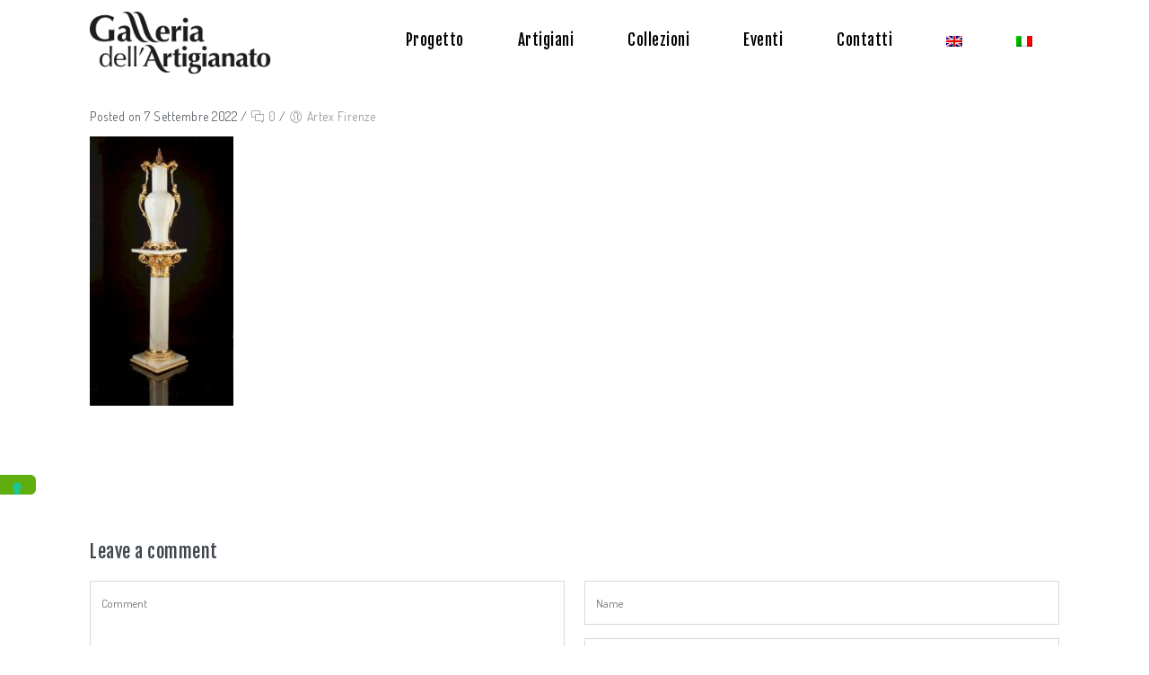

--- FILE ---
content_type: text/html; charset=UTF-8
request_url: https://www.galleriartigianato.it/artigiani/tosco-ticciati/colonna-paris-vaso-onice-bianco/
body_size: 11915
content:
<!DOCTYPE html>
<html lang="it-IT">
<head>
	<meta charset="UTF-8">
    <meta name='viewport' content='width=device-width, initial-scale=1'>	<meta http-equiv="X-UA-Compatible" content="IE=edge">
	<meta name='robots' content='index, follow, max-image-preview:large, max-snippet:-1, max-video-preview:-1' />
	<style>img:is([sizes="auto" i], [sizes^="auto," i]) { contain-intrinsic-size: 3000px 1500px }</style>
	<link rel="alternate" hreflang="en-us" href="https://www.galleriartigianato.it/?attachment_id=91240&#038;lang=en" />
<link rel="alternate" hreflang="it-it" href="https://www.galleriartigianato.it/artigiani/tosco-ticciati/colonna-paris-vaso-onice-bianco/" />
<link rel="alternate" hreflang="x-default" href="https://www.galleriartigianato.it/artigiani/tosco-ticciati/colonna-paris-vaso-onice-bianco/" />

	<!-- This site is optimized with the Yoast SEO plugin v26.8 - https://yoast.com/product/yoast-seo-wordpress/ -->
	<title>colonna paris vaso onice bianco - Galleria Artigianato</title>
	<link rel="canonical" href="https://www.galleriartigianato.it/artigiani/tosco-ticciati/colonna-paris-vaso-onice-bianco/" />
	<meta property="og:locale" content="it_IT" />
	<meta property="og:type" content="article" />
	<meta property="og:title" content="colonna paris vaso onice bianco - Galleria Artigianato" />
	<meta property="og:url" content="https://www.galleriartigianato.it/artigiani/tosco-ticciati/colonna-paris-vaso-onice-bianco/" />
	<meta property="og:site_name" content="Galleria Artigianato" />
	<meta property="article:modified_time" content="2022-09-07T15:39:54+00:00" />
	<meta property="og:image" content="https://www.galleriartigianato.it/artigiani/tosco-ticciati/colonna-paris-vaso-onice-bianco" />
	<meta property="og:image:width" content="576" />
	<meta property="og:image:height" content="1080" />
	<meta property="og:image:type" content="image/jpeg" />
	<script type="application/ld+json" class="yoast-schema-graph">{"@context":"https://schema.org","@graph":[{"@type":"WebPage","@id":"https://www.galleriartigianato.it/artigiani/tosco-ticciati/colonna-paris-vaso-onice-bianco/","url":"https://www.galleriartigianato.it/artigiani/tosco-ticciati/colonna-paris-vaso-onice-bianco/","name":"colonna paris vaso onice bianco - Galleria Artigianato","isPartOf":{"@id":"https://www.galleriartigianato.it/#website"},"primaryImageOfPage":{"@id":"https://www.galleriartigianato.it/artigiani/tosco-ticciati/colonna-paris-vaso-onice-bianco/#primaryimage"},"image":{"@id":"https://www.galleriartigianato.it/artigiani/tosco-ticciati/colonna-paris-vaso-onice-bianco/#primaryimage"},"thumbnailUrl":"https://www.galleriartigianato.it/wp-content/uploads/2022/09/colonna-paris-vaso-onice-bianco.jpg","datePublished":"2022-09-07T15:32:33+00:00","dateModified":"2022-09-07T15:39:54+00:00","breadcrumb":{"@id":"https://www.galleriartigianato.it/artigiani/tosco-ticciati/colonna-paris-vaso-onice-bianco/#breadcrumb"},"inLanguage":"it-IT","potentialAction":[{"@type":"ReadAction","target":["https://www.galleriartigianato.it/artigiani/tosco-ticciati/colonna-paris-vaso-onice-bianco/"]}]},{"@type":"ImageObject","inLanguage":"it-IT","@id":"https://www.galleriartigianato.it/artigiani/tosco-ticciati/colonna-paris-vaso-onice-bianco/#primaryimage","url":"https://www.galleriartigianato.it/wp-content/uploads/2022/09/colonna-paris-vaso-onice-bianco.jpg","contentUrl":"https://www.galleriartigianato.it/wp-content/uploads/2022/09/colonna-paris-vaso-onice-bianco.jpg","width":576,"height":1080},{"@type":"BreadcrumbList","@id":"https://www.galleriartigianato.it/artigiani/tosco-ticciati/colonna-paris-vaso-onice-bianco/#breadcrumb","itemListElement":[{"@type":"ListItem","position":1,"name":"Tosco Ticciati","item":"https://www.galleriartigianato.it/artigiani/tosco-ticciati/"},{"@type":"ListItem","position":2,"name":"colonna paris vaso onice bianco"}]},{"@type":"WebSite","@id":"https://www.galleriartigianato.it/#website","url":"https://www.galleriartigianato.it/","name":"Galleria Artigianato","description":"L&#039;eccellenza, l&#039;incanto e l&#039;eleganza nell&#039;artigianato","potentialAction":[{"@type":"SearchAction","target":{"@type":"EntryPoint","urlTemplate":"https://www.galleriartigianato.it/?s={search_term_string}"},"query-input":{"@type":"PropertyValueSpecification","valueRequired":true,"valueName":"search_term_string"}}],"inLanguage":"it-IT"}]}</script>
	<!-- / Yoast SEO plugin. -->


<link rel='dns-prefetch' href='//cdn.iubenda.com' />
<link rel='dns-prefetch' href='//fonts.googleapis.com' />
<link rel="alternate" type="application/rss+xml" title="Galleria Artigianato &raquo; Feed" href="https://www.galleriartigianato.it/feed/" />
<link rel="alternate" type="application/rss+xml" title="Galleria Artigianato &raquo; Feed dei commenti" href="https://www.galleriartigianato.it/comments/feed/" />
<link rel="alternate" type="application/rss+xml" title="Galleria Artigianato &raquo; colonna paris vaso onice bianco Feed dei commenti" href="https://www.galleriartigianato.it/artigiani/tosco-ticciati/colonna-paris-vaso-onice-bianco/feed/" />
<script type="text/javascript">
/* <![CDATA[ */
window._wpemojiSettings = {"baseUrl":"https:\/\/s.w.org\/images\/core\/emoji\/16.0.1\/72x72\/","ext":".png","svgUrl":"https:\/\/s.w.org\/images\/core\/emoji\/16.0.1\/svg\/","svgExt":".svg","source":{"concatemoji":"https:\/\/www.galleriartigianato.it\/wp-includes\/js\/wp-emoji-release.min.js?ver=6.8.3"}};
/*! This file is auto-generated */
!function(s,n){var o,i,e;function c(e){try{var t={supportTests:e,timestamp:(new Date).valueOf()};sessionStorage.setItem(o,JSON.stringify(t))}catch(e){}}function p(e,t,n){e.clearRect(0,0,e.canvas.width,e.canvas.height),e.fillText(t,0,0);var t=new Uint32Array(e.getImageData(0,0,e.canvas.width,e.canvas.height).data),a=(e.clearRect(0,0,e.canvas.width,e.canvas.height),e.fillText(n,0,0),new Uint32Array(e.getImageData(0,0,e.canvas.width,e.canvas.height).data));return t.every(function(e,t){return e===a[t]})}function u(e,t){e.clearRect(0,0,e.canvas.width,e.canvas.height),e.fillText(t,0,0);for(var n=e.getImageData(16,16,1,1),a=0;a<n.data.length;a++)if(0!==n.data[a])return!1;return!0}function f(e,t,n,a){switch(t){case"flag":return n(e,"\ud83c\udff3\ufe0f\u200d\u26a7\ufe0f","\ud83c\udff3\ufe0f\u200b\u26a7\ufe0f")?!1:!n(e,"\ud83c\udde8\ud83c\uddf6","\ud83c\udde8\u200b\ud83c\uddf6")&&!n(e,"\ud83c\udff4\udb40\udc67\udb40\udc62\udb40\udc65\udb40\udc6e\udb40\udc67\udb40\udc7f","\ud83c\udff4\u200b\udb40\udc67\u200b\udb40\udc62\u200b\udb40\udc65\u200b\udb40\udc6e\u200b\udb40\udc67\u200b\udb40\udc7f");case"emoji":return!a(e,"\ud83e\udedf")}return!1}function g(e,t,n,a){var r="undefined"!=typeof WorkerGlobalScope&&self instanceof WorkerGlobalScope?new OffscreenCanvas(300,150):s.createElement("canvas"),o=r.getContext("2d",{willReadFrequently:!0}),i=(o.textBaseline="top",o.font="600 32px Arial",{});return e.forEach(function(e){i[e]=t(o,e,n,a)}),i}function t(e){var t=s.createElement("script");t.src=e,t.defer=!0,s.head.appendChild(t)}"undefined"!=typeof Promise&&(o="wpEmojiSettingsSupports",i=["flag","emoji"],n.supports={everything:!0,everythingExceptFlag:!0},e=new Promise(function(e){s.addEventListener("DOMContentLoaded",e,{once:!0})}),new Promise(function(t){var n=function(){try{var e=JSON.parse(sessionStorage.getItem(o));if("object"==typeof e&&"number"==typeof e.timestamp&&(new Date).valueOf()<e.timestamp+604800&&"object"==typeof e.supportTests)return e.supportTests}catch(e){}return null}();if(!n){if("undefined"!=typeof Worker&&"undefined"!=typeof OffscreenCanvas&&"undefined"!=typeof URL&&URL.createObjectURL&&"undefined"!=typeof Blob)try{var e="postMessage("+g.toString()+"("+[JSON.stringify(i),f.toString(),p.toString(),u.toString()].join(",")+"));",a=new Blob([e],{type:"text/javascript"}),r=new Worker(URL.createObjectURL(a),{name:"wpTestEmojiSupports"});return void(r.onmessage=function(e){c(n=e.data),r.terminate(),t(n)})}catch(e){}c(n=g(i,f,p,u))}t(n)}).then(function(e){for(var t in e)n.supports[t]=e[t],n.supports.everything=n.supports.everything&&n.supports[t],"flag"!==t&&(n.supports.everythingExceptFlag=n.supports.everythingExceptFlag&&n.supports[t]);n.supports.everythingExceptFlag=n.supports.everythingExceptFlag&&!n.supports.flag,n.DOMReady=!1,n.readyCallback=function(){n.DOMReady=!0}}).then(function(){return e}).then(function(){var e;n.supports.everything||(n.readyCallback(),(e=n.source||{}).concatemoji?t(e.concatemoji):e.wpemoji&&e.twemoji&&(t(e.twemoji),t(e.wpemoji)))}))}((window,document),window._wpemojiSettings);
/* ]]> */
</script>
<style id='wp-emoji-styles-inline-css' type='text/css'>

	img.wp-smiley, img.emoji {
		display: inline !important;
		border: none !important;
		box-shadow: none !important;
		height: 1em !important;
		width: 1em !important;
		margin: 0 0.07em !important;
		vertical-align: -0.1em !important;
		background: none !important;
		padding: 0 !important;
	}
</style>
<link rel='stylesheet' id='wp-block-library-css' href='https://www.galleriartigianato.it/wp-includes/css/dist/block-library/style.min.css?ver=6.8.3' type='text/css' media='all' />
<style id='wp-block-library-theme-inline-css' type='text/css'>
.wp-block-audio :where(figcaption){color:#555;font-size:13px;text-align:center}.is-dark-theme .wp-block-audio :where(figcaption){color:#ffffffa6}.wp-block-audio{margin:0 0 1em}.wp-block-code{border:1px solid #ccc;border-radius:4px;font-family:Menlo,Consolas,monaco,monospace;padding:.8em 1em}.wp-block-embed :where(figcaption){color:#555;font-size:13px;text-align:center}.is-dark-theme .wp-block-embed :where(figcaption){color:#ffffffa6}.wp-block-embed{margin:0 0 1em}.blocks-gallery-caption{color:#555;font-size:13px;text-align:center}.is-dark-theme .blocks-gallery-caption{color:#ffffffa6}:root :where(.wp-block-image figcaption){color:#555;font-size:13px;text-align:center}.is-dark-theme :root :where(.wp-block-image figcaption){color:#ffffffa6}.wp-block-image{margin:0 0 1em}.wp-block-pullquote{border-bottom:4px solid;border-top:4px solid;color:currentColor;margin-bottom:1.75em}.wp-block-pullquote cite,.wp-block-pullquote footer,.wp-block-pullquote__citation{color:currentColor;font-size:.8125em;font-style:normal;text-transform:uppercase}.wp-block-quote{border-left:.25em solid;margin:0 0 1.75em;padding-left:1em}.wp-block-quote cite,.wp-block-quote footer{color:currentColor;font-size:.8125em;font-style:normal;position:relative}.wp-block-quote:where(.has-text-align-right){border-left:none;border-right:.25em solid;padding-left:0;padding-right:1em}.wp-block-quote:where(.has-text-align-center){border:none;padding-left:0}.wp-block-quote.is-large,.wp-block-quote.is-style-large,.wp-block-quote:where(.is-style-plain){border:none}.wp-block-search .wp-block-search__label{font-weight:700}.wp-block-search__button{border:1px solid #ccc;padding:.375em .625em}:where(.wp-block-group.has-background){padding:1.25em 2.375em}.wp-block-separator.has-css-opacity{opacity:.4}.wp-block-separator{border:none;border-bottom:2px solid;margin-left:auto;margin-right:auto}.wp-block-separator.has-alpha-channel-opacity{opacity:1}.wp-block-separator:not(.is-style-wide):not(.is-style-dots){width:100px}.wp-block-separator.has-background:not(.is-style-dots){border-bottom:none;height:1px}.wp-block-separator.has-background:not(.is-style-wide):not(.is-style-dots){height:2px}.wp-block-table{margin:0 0 1em}.wp-block-table td,.wp-block-table th{word-break:normal}.wp-block-table :where(figcaption){color:#555;font-size:13px;text-align:center}.is-dark-theme .wp-block-table :where(figcaption){color:#ffffffa6}.wp-block-video :where(figcaption){color:#555;font-size:13px;text-align:center}.is-dark-theme .wp-block-video :where(figcaption){color:#ffffffa6}.wp-block-video{margin:0 0 1em}:root :where(.wp-block-template-part.has-background){margin-bottom:0;margin-top:0;padding:1.25em 2.375em}
</style>
<style id='classic-theme-styles-inline-css' type='text/css'>
/*! This file is auto-generated */
.wp-block-button__link{color:#fff;background-color:#32373c;border-radius:9999px;box-shadow:none;text-decoration:none;padding:calc(.667em + 2px) calc(1.333em + 2px);font-size:1.125em}.wp-block-file__button{background:#32373c;color:#fff;text-decoration:none}
</style>
<style id='global-styles-inline-css' type='text/css'>
:root{--wp--preset--aspect-ratio--square: 1;--wp--preset--aspect-ratio--4-3: 4/3;--wp--preset--aspect-ratio--3-4: 3/4;--wp--preset--aspect-ratio--3-2: 3/2;--wp--preset--aspect-ratio--2-3: 2/3;--wp--preset--aspect-ratio--16-9: 16/9;--wp--preset--aspect-ratio--9-16: 9/16;--wp--preset--color--black: #000000;--wp--preset--color--cyan-bluish-gray: #abb8c3;--wp--preset--color--white: #ffffff;--wp--preset--color--pale-pink: #f78da7;--wp--preset--color--vivid-red: #cf2e2e;--wp--preset--color--luminous-vivid-orange: #ff6900;--wp--preset--color--luminous-vivid-amber: #fcb900;--wp--preset--color--light-green-cyan: #7bdcb5;--wp--preset--color--vivid-green-cyan: #00d084;--wp--preset--color--pale-cyan-blue: #8ed1fc;--wp--preset--color--vivid-cyan-blue: #0693e3;--wp--preset--color--vivid-purple: #9b51e0;--wp--preset--gradient--vivid-cyan-blue-to-vivid-purple: linear-gradient(135deg,rgba(6,147,227,1) 0%,rgb(155,81,224) 100%);--wp--preset--gradient--light-green-cyan-to-vivid-green-cyan: linear-gradient(135deg,rgb(122,220,180) 0%,rgb(0,208,130) 100%);--wp--preset--gradient--luminous-vivid-amber-to-luminous-vivid-orange: linear-gradient(135deg,rgba(252,185,0,1) 0%,rgba(255,105,0,1) 100%);--wp--preset--gradient--luminous-vivid-orange-to-vivid-red: linear-gradient(135deg,rgba(255,105,0,1) 0%,rgb(207,46,46) 100%);--wp--preset--gradient--very-light-gray-to-cyan-bluish-gray: linear-gradient(135deg,rgb(238,238,238) 0%,rgb(169,184,195) 100%);--wp--preset--gradient--cool-to-warm-spectrum: linear-gradient(135deg,rgb(74,234,220) 0%,rgb(151,120,209) 20%,rgb(207,42,186) 40%,rgb(238,44,130) 60%,rgb(251,105,98) 80%,rgb(254,248,76) 100%);--wp--preset--gradient--blush-light-purple: linear-gradient(135deg,rgb(255,206,236) 0%,rgb(152,150,240) 100%);--wp--preset--gradient--blush-bordeaux: linear-gradient(135deg,rgb(254,205,165) 0%,rgb(254,45,45) 50%,rgb(107,0,62) 100%);--wp--preset--gradient--luminous-dusk: linear-gradient(135deg,rgb(255,203,112) 0%,rgb(199,81,192) 50%,rgb(65,88,208) 100%);--wp--preset--gradient--pale-ocean: linear-gradient(135deg,rgb(255,245,203) 0%,rgb(182,227,212) 50%,rgb(51,167,181) 100%);--wp--preset--gradient--electric-grass: linear-gradient(135deg,rgb(202,248,128) 0%,rgb(113,206,126) 100%);--wp--preset--gradient--midnight: linear-gradient(135deg,rgb(2,3,129) 0%,rgb(40,116,252) 100%);--wp--preset--font-size--small: 13px;--wp--preset--font-size--medium: 20px;--wp--preset--font-size--large: 36px;--wp--preset--font-size--x-large: 42px;--wp--preset--spacing--20: 0.44rem;--wp--preset--spacing--30: 0.67rem;--wp--preset--spacing--40: 1rem;--wp--preset--spacing--50: 1.5rem;--wp--preset--spacing--60: 2.25rem;--wp--preset--spacing--70: 3.38rem;--wp--preset--spacing--80: 5.06rem;--wp--preset--shadow--natural: 6px 6px 9px rgba(0, 0, 0, 0.2);--wp--preset--shadow--deep: 12px 12px 50px rgba(0, 0, 0, 0.4);--wp--preset--shadow--sharp: 6px 6px 0px rgba(0, 0, 0, 0.2);--wp--preset--shadow--outlined: 6px 6px 0px -3px rgba(255, 255, 255, 1), 6px 6px rgba(0, 0, 0, 1);--wp--preset--shadow--crisp: 6px 6px 0px rgba(0, 0, 0, 1);}:where(.is-layout-flex){gap: 0.5em;}:where(.is-layout-grid){gap: 0.5em;}body .is-layout-flex{display: flex;}.is-layout-flex{flex-wrap: wrap;align-items: center;}.is-layout-flex > :is(*, div){margin: 0;}body .is-layout-grid{display: grid;}.is-layout-grid > :is(*, div){margin: 0;}:where(.wp-block-columns.is-layout-flex){gap: 2em;}:where(.wp-block-columns.is-layout-grid){gap: 2em;}:where(.wp-block-post-template.is-layout-flex){gap: 1.25em;}:where(.wp-block-post-template.is-layout-grid){gap: 1.25em;}.has-black-color{color: var(--wp--preset--color--black) !important;}.has-cyan-bluish-gray-color{color: var(--wp--preset--color--cyan-bluish-gray) !important;}.has-white-color{color: var(--wp--preset--color--white) !important;}.has-pale-pink-color{color: var(--wp--preset--color--pale-pink) !important;}.has-vivid-red-color{color: var(--wp--preset--color--vivid-red) !important;}.has-luminous-vivid-orange-color{color: var(--wp--preset--color--luminous-vivid-orange) !important;}.has-luminous-vivid-amber-color{color: var(--wp--preset--color--luminous-vivid-amber) !important;}.has-light-green-cyan-color{color: var(--wp--preset--color--light-green-cyan) !important;}.has-vivid-green-cyan-color{color: var(--wp--preset--color--vivid-green-cyan) !important;}.has-pale-cyan-blue-color{color: var(--wp--preset--color--pale-cyan-blue) !important;}.has-vivid-cyan-blue-color{color: var(--wp--preset--color--vivid-cyan-blue) !important;}.has-vivid-purple-color{color: var(--wp--preset--color--vivid-purple) !important;}.has-black-background-color{background-color: var(--wp--preset--color--black) !important;}.has-cyan-bluish-gray-background-color{background-color: var(--wp--preset--color--cyan-bluish-gray) !important;}.has-white-background-color{background-color: var(--wp--preset--color--white) !important;}.has-pale-pink-background-color{background-color: var(--wp--preset--color--pale-pink) !important;}.has-vivid-red-background-color{background-color: var(--wp--preset--color--vivid-red) !important;}.has-luminous-vivid-orange-background-color{background-color: var(--wp--preset--color--luminous-vivid-orange) !important;}.has-luminous-vivid-amber-background-color{background-color: var(--wp--preset--color--luminous-vivid-amber) !important;}.has-light-green-cyan-background-color{background-color: var(--wp--preset--color--light-green-cyan) !important;}.has-vivid-green-cyan-background-color{background-color: var(--wp--preset--color--vivid-green-cyan) !important;}.has-pale-cyan-blue-background-color{background-color: var(--wp--preset--color--pale-cyan-blue) !important;}.has-vivid-cyan-blue-background-color{background-color: var(--wp--preset--color--vivid-cyan-blue) !important;}.has-vivid-purple-background-color{background-color: var(--wp--preset--color--vivid-purple) !important;}.has-black-border-color{border-color: var(--wp--preset--color--black) !important;}.has-cyan-bluish-gray-border-color{border-color: var(--wp--preset--color--cyan-bluish-gray) !important;}.has-white-border-color{border-color: var(--wp--preset--color--white) !important;}.has-pale-pink-border-color{border-color: var(--wp--preset--color--pale-pink) !important;}.has-vivid-red-border-color{border-color: var(--wp--preset--color--vivid-red) !important;}.has-luminous-vivid-orange-border-color{border-color: var(--wp--preset--color--luminous-vivid-orange) !important;}.has-luminous-vivid-amber-border-color{border-color: var(--wp--preset--color--luminous-vivid-amber) !important;}.has-light-green-cyan-border-color{border-color: var(--wp--preset--color--light-green-cyan) !important;}.has-vivid-green-cyan-border-color{border-color: var(--wp--preset--color--vivid-green-cyan) !important;}.has-pale-cyan-blue-border-color{border-color: var(--wp--preset--color--pale-cyan-blue) !important;}.has-vivid-cyan-blue-border-color{border-color: var(--wp--preset--color--vivid-cyan-blue) !important;}.has-vivid-purple-border-color{border-color: var(--wp--preset--color--vivid-purple) !important;}.has-vivid-cyan-blue-to-vivid-purple-gradient-background{background: var(--wp--preset--gradient--vivid-cyan-blue-to-vivid-purple) !important;}.has-light-green-cyan-to-vivid-green-cyan-gradient-background{background: var(--wp--preset--gradient--light-green-cyan-to-vivid-green-cyan) !important;}.has-luminous-vivid-amber-to-luminous-vivid-orange-gradient-background{background: var(--wp--preset--gradient--luminous-vivid-amber-to-luminous-vivid-orange) !important;}.has-luminous-vivid-orange-to-vivid-red-gradient-background{background: var(--wp--preset--gradient--luminous-vivid-orange-to-vivid-red) !important;}.has-very-light-gray-to-cyan-bluish-gray-gradient-background{background: var(--wp--preset--gradient--very-light-gray-to-cyan-bluish-gray) !important;}.has-cool-to-warm-spectrum-gradient-background{background: var(--wp--preset--gradient--cool-to-warm-spectrum) !important;}.has-blush-light-purple-gradient-background{background: var(--wp--preset--gradient--blush-light-purple) !important;}.has-blush-bordeaux-gradient-background{background: var(--wp--preset--gradient--blush-bordeaux) !important;}.has-luminous-dusk-gradient-background{background: var(--wp--preset--gradient--luminous-dusk) !important;}.has-pale-ocean-gradient-background{background: var(--wp--preset--gradient--pale-ocean) !important;}.has-electric-grass-gradient-background{background: var(--wp--preset--gradient--electric-grass) !important;}.has-midnight-gradient-background{background: var(--wp--preset--gradient--midnight) !important;}.has-small-font-size{font-size: var(--wp--preset--font-size--small) !important;}.has-medium-font-size{font-size: var(--wp--preset--font-size--medium) !important;}.has-large-font-size{font-size: var(--wp--preset--font-size--large) !important;}.has-x-large-font-size{font-size: var(--wp--preset--font-size--x-large) !important;}
:where(.wp-block-post-template.is-layout-flex){gap: 1.25em;}:where(.wp-block-post-template.is-layout-grid){gap: 1.25em;}
:where(.wp-block-columns.is-layout-flex){gap: 2em;}:where(.wp-block-columns.is-layout-grid){gap: 2em;}
:root :where(.wp-block-pullquote){font-size: 1.5em;line-height: 1.6;}
</style>
<link rel='stylesheet' id='dt-animation-css-css' href='https://www.galleriartigianato.it/wp-content/plugins/designthemes-core-features/shortcodes/css/animations.css?ver=6.8.3' type='text/css' media='all' />
<link rel='stylesheet' id='dt-sc-css-css' href='https://www.galleriartigianato.it/wp-content/plugins/designthemes-core-features/shortcodes/css/shortcodes.css?ver=6.8.3' type='text/css' media='all' />
<link rel='stylesheet' id='wpml-legacy-horizontal-list-0-css' href='https://www.galleriartigianato.it/wp-content/plugins/sitepress-multilingual-cms/templates/language-switchers/legacy-list-horizontal/style.min.css?ver=1' type='text/css' media='all' />
<style id='wpml-legacy-horizontal-list-0-inline-css' type='text/css'>
.wpml-ls-statics-shortcode_actions, .wpml-ls-statics-shortcode_actions .wpml-ls-sub-menu, .wpml-ls-statics-shortcode_actions a {border-color:#cdcdcd;}.wpml-ls-statics-shortcode_actions a, .wpml-ls-statics-shortcode_actions .wpml-ls-sub-menu a, .wpml-ls-statics-shortcode_actions .wpml-ls-sub-menu a:link, .wpml-ls-statics-shortcode_actions li:not(.wpml-ls-current-language) .wpml-ls-link, .wpml-ls-statics-shortcode_actions li:not(.wpml-ls-current-language) .wpml-ls-link:link {color:#444444;background-color:#ffffff;}.wpml-ls-statics-shortcode_actions .wpml-ls-sub-menu a:hover,.wpml-ls-statics-shortcode_actions .wpml-ls-sub-menu a:focus, .wpml-ls-statics-shortcode_actions .wpml-ls-sub-menu a:link:hover, .wpml-ls-statics-shortcode_actions .wpml-ls-sub-menu a:link:focus {color:#000000;background-color:#eeeeee;}.wpml-ls-statics-shortcode_actions .wpml-ls-current-language > a {color:#444444;background-color:#ffffff;}.wpml-ls-statics-shortcode_actions .wpml-ls-current-language:hover>a, .wpml-ls-statics-shortcode_actions .wpml-ls-current-language>a:focus {color:#000000;background-color:#eeeeee;}
</style>
<link rel='stylesheet' id='wpml-menu-item-0-css' href='https://www.galleriartigianato.it/wp-content/plugins/sitepress-multilingual-cms/templates/language-switchers/menu-item/style.min.css?ver=1' type='text/css' media='all' />
<link rel='stylesheet' id='dttheme-frontend-styles-css' href='https://www.galleriartigianato.it/wp-content/themes/galleriaartigianato/gutenberg/frontend.css?ver=6.8.3' type='text/css' media='all' />
<link rel='stylesheet' id='bsf-Defaults-css' href='https://www.galleriartigianato.it/wp-content/uploads/smile_fonts/Defaults/Defaults.css?ver=3.19.11' type='text/css' media='all' />
<link rel='stylesheet' id='visualarts-parent-css' href='https://www.galleriartigianato.it/wp-content/themes/galleriaartigianato-child/style.css?ver=6.8.3' type='text/css' media='all' />
<link rel='stylesheet' id='fancybox-css' href='https://www.galleriartigianato.it/wp-content/themes/galleriaartigianato-child/bower_components/fancybox/dist/jquery.fancybox.css?ver=6.8.3' type='text/css' media='all' />
<link rel='stylesheet' id='font-awesome-1-css' href='https://www.galleriartigianato.it/wp-content/themes/galleriaartigianato-child/bower_components/components-font-awesome/css/solid.css?ver=6.8.3' type='text/css' media='all' />
<link rel='stylesheet' id='font-awesome-2-css' href='https://www.galleriartigianato.it/wp-content/themes/galleriaartigianato-child/bower_components/components-font-awesome/css/regular.css?ver=6.8.3' type='text/css' media='all' />
<link rel='stylesheet' id='font-awesome-3-css' href='https://www.galleriartigianato.it/wp-content/themes/galleriaartigianato-child/bower_components/components-font-awesome/css/fontawesome-all.css?ver=6.8.3' type='text/css' media='all' />
<link rel='stylesheet' id='visual-arts-css' href='https://www.galleriartigianato.it/wp-content/themes/galleriaartigianato-child/style.css?ver=1.0' type='text/css' media='all' />
<link rel='stylesheet' id='visualarts.base-css' href='https://www.galleriartigianato.it/wp-content/themes/galleriaartigianato/css/base.css?ver=1.0' type='text/css' media='all' />
<link rel='stylesheet' id='visualarts.grid-css' href='https://www.galleriartigianato.it/wp-content/themes/galleriaartigianato/css/grid.css?ver=1.0' type='text/css' media='all' />
<link rel='stylesheet' id='visualarts.widgets-css' href='https://www.galleriartigianato.it/wp-content/themes/galleriaartigianato/css/widget.css?ver=1.0' type='text/css' media='all' />
<link rel='stylesheet' id='visualarts.layout-css' href='https://www.galleriartigianato.it/wp-content/themes/galleriaartigianato/css/layout.css?ver=1.0' type='text/css' media='all' />
<link rel='stylesheet' id='visualarts.blog-css' href='https://www.galleriartigianato.it/wp-content/themes/galleriaartigianato/css/blog.css?ver=1.0' type='text/css' media='all' />
<link rel='stylesheet' id='visualarts.portfolio-css' href='https://www.galleriartigianato.it/wp-content/themes/galleriaartigianato/css/portfolio.css?ver=1.0' type='text/css' media='all' />
<link rel='stylesheet' id='visualarts.contact-css' href='https://www.galleriartigianato.it/wp-content/themes/galleriaartigianato/css/contact.css?ver=1.0' type='text/css' media='all' />
<link rel='stylesheet' id='visualarts.customclass-css' href='https://www.galleriartigianato.it/wp-content/themes/galleriaartigianato/css/custom-class.css?ver=1.0' type='text/css' media='all' />
<link rel='stylesheet' id='visualarts.browser-css' href='https://www.galleriartigianato.it/wp-content/themes/galleriaartigianato/css/browser.css?ver=1.0' type='text/css' media='all' />
<link rel='stylesheet' id='prettyphoto-css' href='https://www.galleriartigianato.it/wp-content/plugins/js_composer/assets/lib/vendor/prettyphoto/css/prettyPhoto.min.css?ver=8.5' type='text/css' media='all' />
<link rel='stylesheet' id='icomoon-css' href='https://www.galleriartigianato.it/wp-content/themes/galleriaartigianato/css/icomoon.css?ver=6.8.3' type='text/css' media='all' />
<link rel='stylesheet' id='icon-moon-css' href='https://www.galleriartigianato.it/wp-content/themes/galleriaartigianato/css/icon-moon.css?ver=6.8.3' type='text/css' media='all' />
<link rel='stylesheet' id='custom-font-awesome-css' href='https://www.galleriartigianato.it/wp-content/themes/galleriaartigianato/css/font-awesome.min.css?ver=4.3.0' type='text/css' media='all' />
<link rel='stylesheet' id='pe-icon-7-stroke-css' href='https://www.galleriartigianato.it/wp-content/themes/galleriaartigianato/css/pe-icon-7-stroke.css?ver=6.8.3' type='text/css' media='all' />
<link rel='stylesheet' id='stroke-gap-icons-style-css' href='https://www.galleriartigianato.it/wp-content/themes/galleriaartigianato/css/stroke-gap-icons-style.css?ver=6.8.3' type='text/css' media='all' />
<link rel='stylesheet' id='material-design-iconic-css' href='https://www.galleriartigianato.it/wp-content/themes/galleriaartigianato/css/material-design-iconic-font.min.css?ver=6.8.3' type='text/css' media='all' />
<link rel='stylesheet' id='simple-line-icons-css' href='https://www.galleriartigianato.it/wp-content/themes/galleriaartigianato/css/simple-line-icons.css?ver=6.8.3' type='text/css' media='all' />
<link rel='stylesheet' id='fullPage-css' href='https://www.galleriartigianato.it/wp-content/themes/galleriaartigianato/css/jquery.fullPage.css?ver=6.8.3' type='text/css' media='all' />
<link rel='stylesheet' id='multiscroll-css' href='https://www.galleriartigianato.it/wp-content/themes/galleriaartigianato/css/jquery.multiscroll.css?ver=6.8.3' type='text/css' media='all' />
<link rel='stylesheet' id='slick-css' href='https://www.galleriartigianato.it/wp-content/themes/galleriaartigianato/css/jquery.slick.css?ver=6.8.3' type='text/css' media='all' />
<link rel='stylesheet' id='swiper-css' href='https://www.galleriartigianato.it/wp-content/themes/galleriaartigianato/css/swiper.min.css?ver=6.8.3' type='text/css' media='all' />
<link rel='stylesheet' id='ilightbox-css' href='https://www.galleriartigianato.it/wp-content/themes/galleriaartigianato/css/ilightbox.css?ver=6.8.3' type='text/css' media='all' />
<link rel='stylesheet' id='skin-css' href='https://www.galleriartigianato.it/wp-content/themes/galleriaartigianato/css/skins/green/style.css?ver=6.8.3' type='text/css' media='all' />
<link rel='stylesheet' id='visualarts.customevent-css' href='https://www.galleriartigianato.it/wp-content/themes/galleriaartigianato/tribe-events/custom.css?ver=1.0' type='text/css' media='all' />
<link rel='stylesheet' id='visualarts.responsive-css' href='https://www.galleriartigianato.it/wp-content/themes/galleriaartigianato/css/responsive.css?ver=1.0' type='text/css' media='all' />
<link rel='stylesheet' id='visualarts-fonts-css' href='https://fonts.googleapis.com/css?family=Marck+Script%7CDosis%3A100%2C300%2C400%2C400italic%2C500%2C600%2C700%2C800%2C900%7CFjalla+One%3A100%2C300%2C400%2C400italic%2C500%2C600%2C700%2C800%2C900&#038;subset&#038;ver=1.0' type='text/css' media='all' />
<link rel='stylesheet' id='visualarts.custom-css' href='https://www.galleriartigianato.it/wp-content/themes/galleriaartigianato/css/custom.css?ver=1.0' type='text/css' media='all' />
<style id='visualarts.custom-inline-css' type='text/css'>
.error404 .wrapper { background-color:rgba(  f ,  f,  f, 1); }
</style>
<style id='visualarts-combined-inline-css' type='text/css'>
body, .layout-boxed .inner-wrapper { background-color:#fffff;}.extend-bg-fullwidth-left:after, .extend-bg-fullwidth-right:after{ background:;}.top-bar a, .dt-sc-dark-bg.top-bar a { color:; }.top-bar { color:#000000; background-color:#eeeeee}.top-bar a:hover, .dt-sc-dark-bg.top-bar a:hover { color:#000000; }#main-menu ul.menu > li > a { color:#000000; }.menu-active-highlight #main-menu > ul.menu > li.current_page_item > a, .menu-active-highlight #main-menu > ul.menu > li.current_page_ancestor > a, .menu-active-highlight #main-menu > ul.menu > li.current-menu-item > a, .menu-active-highlight #main-menu > ul.menu > li.current-menu-ancestor > a { color:#ffffff; }.footer-widgets.dt-sc-dark-bg { background-color: rgba(0,0,0, 1); }.footer-widgets.dt-sc-dark-bg, #footer .dt-sc-dark-bg, .footer-copyright.dt-sc-dark-bg{ color:rgba(255, 255, 255, 0.6); }.footer-widgets.dt-sc-dark-bg a, #footer .dt-sc-dark-bg a{ color:rgba(255, 255, 255, 0.6); }#footer .dt-sc-dark-bg h3, #footer .dt-sc-dark-bg h3 a { color:#ffffff; }.footer-copyright.dt-sc-dark-bg {background: rgba(0,0,0, 1);}#main-menu .megamenu-child-container > ul.sub-menu > li > a, #main-menu .megamenu-child-container > ul.sub-menu > li > .nolink-menu { color:; }#main-menu .megamenu-child-container > ul.sub-menu > li > a:hover { color:; }#main-menu .megamenu-child-container > ul.sub-menu > li.current_page_item > a, #main-menu .megamenu-child-container > ul.sub-menu > li.current_page_ancestor > a, #main-menu .megamenu-child-container > ul.sub-menu > li.current-menu-item > a, #main-menu .megamenu-child-container > ul.sub-menu > li.current-menu-ancestor > a { color:; }#main-menu .megamenu-child-container ul.sub-menu > li > ul > li > a, #main-menu ul li.menu-item-simple-parent ul > li > a { color:; }h1, .dt-sc-counter.type1 .dt-sc-counter-number, .dt-sc-portfolio-sorting a, .dt-sc-testimonial .dt-sc-testimonial-author cite, .dt-sc-pr-tb-col.minimal .dt-sc-price p, .dt-sc-pr-tb-col.minimal .dt-sc-price h6 span, .dt-sc-testimonial.special-testimonial-carousel blockquote, .dt-sc-pr-tb-col .dt-sc-tb-title, .dt-sc-pr-tb-col .dt-sc-tb-content, .dt-sc-pr-tb-col .dt-sc-tb-content li, .dt-sc-bar-text, .dt-sc-counter.type3 .dt-sc-counter-number, .dt-sc-newsletter-section.type2 .dt-sc-subscribe-frm input[type="submit"], .dt-sc-timeline .dt-sc-timeline-content h2 span, .dt-sc-model-sorting a, .dt-sc-icon-box.type9 .icon-content h4, .dt-sc-icon-box.type9 .icon-content h4 span, .dt-sc-menu-sorting a, .dt-sc-menu .image-overlay .price, .dt-sc-menu .menu-categories a, .dt-sc-pr-tb-col .dt-sc-price h6, ul.products li .onsale { font-family:Fjalla One, sans-serif; }h2 { font-family:Fjalla One, sans-serif; }h3, .dt-sc-testimonial.type1 blockquote, .blog-entry.entry-date-left .entry-date, .dt-sc-ribbon-title, .dt-sc-testimonial.type1 .dt-sc-testimonial-author cite { font-family:Fjalla One, sans-serif; }h4, .blog-entry .entry-meta, .dt-sc-button, .blog-entry .entry-title h4 { font-family:Fjalla One, sans-serif; }h5 { font-family:Fjalla One, sans-serif; }h6 { font-family:Fjalla One, sans-serif; }h1 { font-size:36px; font-weight:400; letter-spacing:0.5px; }h2 { font-size:30px; font-weight:400; letter-spacing:0.5px; }h3 { font-size:22px; font-weight:400; letter-spacing:0.5px; }h4 { font-size:19px; font-weight:400; letter-spacing:0.5px; }h5 { font-size:16px; font-weight:400; letter-spacing:0.5px; }h6 { font-size:15px; font-weight:400; letter-spacing:0.5px; }body { font-size:18px; line-height:30px; }body, .blog-entry .entry-meta, .dt-sc-event-image-caption .dt-sc-image-content h3, .dt-sc-events-list .dt-sc-event-title h5, .dt-sc-team.type2 .dt-sc-team-details h4, .dt-sc-team.type2 .dt-sc-team-details h5, .dt-sc-contact-info.type5 h6, .dt-sc-sponsors .dt-sc-one-third h3, .dt-sc-testimonial.type5 .dt-sc-testimonial-author cite, .dt-sc-counter.type3 h4, .dt-sc-contact-info.type2 h6, .woocommerce ul.products li.product .onsale, #footer .mailchimp-form input[type="email"], .dt-sc-icon-box.type5 .icon-content h5, .main-header #searchform input[type="text"], .dt-sc-testimonial.type1 .dt-sc-testimonial-author cite small, .dt-sc-pr-tb-col.type2 .dt-sc-tb-content li, .dt-sc-team.rounded .dt-sc-team-details h5, .megamenu-child-container > ul.sub-menu > li > a .menu-item-description, .menu-item-description { font-family:Dosis, sans-serif; }#main-menu ul.menu > li > a, .left-header #main-menu > ul.menu > li > a { font-size:17px; font-weight:400; letter-spacing:0.5px; }#main-menu ul.menu li a, .dt-sc-pr-tb-col .dt-sc-tb-title h5, .dt-sc-timeline .dt-sc-timeline-content h2, .dt-sc-icon-box.type3 .icon-content h4, .dt-sc-popular-procedures .details h3, .dt-sc-popular-procedures .details .duration, .dt-sc-popular-procedures .details .price, .dt-sc-counter.type2 .dt-sc-counter-number, .dt-sc-counter.type2 h4, .dt-sc-testimonial.type4 .dt-sc-testimonial-author cite { font-family:Fjalla One, sans-serif; }
</style>

<script  type="text/javascript" class=" _iub_cs_skip" type="text/javascript" id="iubenda-head-inline-scripts-0">
/* <![CDATA[ */
var _iub = _iub || [];
_iub.csConfiguration = {"ccpaApplies":true,"consentOnContinuedBrowsing":false,"enableCcpa":true,"floatingPreferencesButtonDisplay":"anchored-center-left","invalidateConsentWithoutLog":true,"perPurposeConsent":true,"siteId":353908,"cookiePolicyId":789955,"lang":"it", "banner":{ "acceptButtonCaptionColor":"#FFFFFF","acceptButtonColor":"#0073CE","acceptButtonDisplay":true,"backgroundColor":"#FFFFFF","closeButtonRejects":true,"customizeButtonCaptionColor":"#4D4D4D","customizeButtonColor":"#DADADA","customizeButtonDisplay":true,"explicitWithdrawal":true,"position":"float-top-right","rejectButtonCaptionColor":"#FFFFFF","rejectButtonColor":"#0073CE","rejectButtonDisplay":true,"textColor":"#000000" }};
/* ]]> */
</script>
<script  type="text/javascript" class=" _iub_cs_skip" type="text/javascript" src="//cdn.iubenda.com/cs/ccpa/stub.js?ver=3.12.5" id="iubenda-head-scripts-0-js"></script>
<script  type="text/javascript" charset="UTF-8" async="" class=" _iub_cs_skip" type="text/javascript" src="//cdn.iubenda.com/cs/iubenda_cs.js?ver=3.12.5" id="iubenda-head-scripts-1-js"></script>
<script type="text/javascript" src="https://www.galleriartigianato.it/wp-includes/js/jquery/jquery.min.js?ver=3.7.1" id="jquery-core-js"></script>
<script type="text/javascript" src="https://www.galleriartigianato.it/wp-includes/js/jquery/jquery-migrate.min.js?ver=3.4.1" id="jquery-migrate-js"></script>
<script type="text/javascript" src="https://www.galleriartigianato.it/wp-content/themes/galleriaartigianato-child/bower_components/fancybox/dist/jquery.fancybox.js?ver=6.8.3" id="fancybox-js"></script>
<script type="text/javascript" src="https://www.galleriartigianato.it/wp-content/themes/galleriaartigianato/framework/js/modernizr.custom.js?ver=6.8.3" id="modernizr-custom-js"></script>
<script></script><link rel="https://api.w.org/" href="https://www.galleriartigianato.it/wp-json/" /><link rel="alternate" title="JSON" type="application/json" href="https://www.galleriartigianato.it/wp-json/wp/v2/media/91239" /><link rel="EditURI" type="application/rsd+xml" title="RSD" href="https://www.galleriartigianato.it/xmlrpc.php?rsd" />
<meta name="generator" content="WordPress 6.8.3" />
<link rel='shortlink' href='https://www.galleriartigianato.it/?p=91239' />
<link rel="alternate" title="oEmbed (JSON)" type="application/json+oembed" href="https://www.galleriartigianato.it/wp-json/oembed/1.0/embed?url=https%3A%2F%2Fwww.galleriartigianato.it%2Fartigiani%2Ftosco-ticciati%2Fcolonna-paris-vaso-onice-bianco%2F" />
<link rel="alternate" title="oEmbed (XML)" type="text/xml+oembed" href="https://www.galleriartigianato.it/wp-json/oembed/1.0/embed?url=https%3A%2F%2Fwww.galleriartigianato.it%2Fartigiani%2Ftosco-ticciati%2Fcolonna-paris-vaso-onice-bianco%2F&#038;format=xml" />
<meta name="generator" content="WPML ver:4.8.6 stt:1,27;" />
<meta name="generator" content="Powered by WPBakery Page Builder - drag and drop page builder for WordPress."/>
<link rel="icon" href="https://www.galleriartigianato.it/wp-content/uploads/2021/12/cropped-favicon-32x32.png" sizes="32x32" />
<link rel="icon" href="https://www.galleriartigianato.it/wp-content/uploads/2021/12/cropped-favicon-192x192.png" sizes="192x192" />
<link rel="apple-touch-icon" href="https://www.galleriartigianato.it/wp-content/uploads/2021/12/cropped-favicon-180x180.png" />
<meta name="msapplication-TileImage" content="https://www.galleriartigianato.it/wp-content/uploads/2021/12/cropped-favicon-270x270.png" />
		<style type="text/css" id="wp-custom-css">
			.loader {
   	display:none;
}

#logo {
    height: 125px!important;
}

#logo a .normal_logo {
        height: 70px!important;
}



.loghi_footer_single img {
    width: 130px;
	padding-bottom:10px;
}

.loghi_footer {
   	padding-bottom:30px;
}

.archive .entry-meta, .archive .current {
   	display:none;
}

#footer {
   	display:none;
}


.menu-item-language {
padding-top: 40px!important;	
}




@media only screen and (max-width: 767px) {
#logo {
  
    padding: 0px 0;
}
	

	
}

@media only screen and (max-width: 1350px) {
.top-bar .dt-sc-sociable {
        padding-top: 5px!important;
}

}		</style>
		<noscript><style> .wpb_animate_when_almost_visible { opacity: 1; }</style></noscript><style id="yellow-pencil">
/*
	The following CSS generated by YellowPencil Plugin.
	https://yellowpencil.waspthemes.com
*/
#logo a .normal_logo{width:auto;height:100px;}#logo{height:96px;}#logo a{height: 100px !important;}#main-header-wrapper{height:105px;}
</style>	<!-- Global site tag (gtag.js) - Google Analytics -->
<script async src="https://www.googletagmanager.com/gtag/js?id=G-3K4YNE5X04"></script>
<script>
  window.dataLayer = window.dataLayer || [];
  function gtag(){dataLayer.push(arguments);}
  gtag('js', new Date());

  gtag('config', 'G-3K4YNE5X04');
</script>
</head>

<body class="attachment wp-singular attachment-template-default single single-attachment postid-91239 attachmentid-91239 attachment-jpeg wp-theme-galleriaartigianato wp-child-theme-galleriaartigianato-child layout-wide fullwidth-header fullwidth-default-header sticky-header standard-header woo-type1 wpb-js-composer js-comp-ver-8.5 vc_responsive">


<!-- **Wrapper** -->
<div class="wrapper">
	<div class="inner-wrapper">

		<!-- **Header Wrapper** -->
        		<div id="header-wrapper" class="">
            <!-- **Header** -->
            <header id="header">
            	<!-- **Main Header Wrapper** -->
            	<div id="main-header-wrapper" class="main-header-wrapper">

            		<div class="container">

            			<!-- **Main Header** -->
            			<div class="main-header">

            				<div id="logo">
    <a href="https://www.galleriartigianato.it/" title="Galleria Artigianato">
        <img class="normal_logo" src="https://www.galleriartigianato.it/wp-content/themes/galleriaartigianato/images/logo.png" alt="Galleria Artigianato" title="Galleria Artigianato"/>
        <img class="darkbg_logo" src="https://www.galleriartigianato.it/wp-content/themes/galleriaartigianato/images/light-logo.png" alt="Galleria Artigianato" title="Galleria Artigianato"/>
        </a></div>
            				
            				<div id="menu-wrapper" class="menu-wrapper ">
                            	<div class="dt-menu-toggle" id="dt-menu-toggle">
                                	Menu                                    <span class="dt-menu-toggle-icon"></span>
                                </div><nav id="main-menu" class="menu-side-menu-container"><ul class="menu"><li id="menu-item-1484" class="menu-item menu-item-type-post_type menu-item-object-page menu-item-depth-0 menu-item-simple-parent "><a href="https://www.galleriartigianato.it/progetto/">Progetto</a></li>
<li id="menu-item-1485" class="menu-item menu-item-type-post_type menu-item-object-page menu-item-depth-0 menu-item-simple-parent "><a href="https://www.galleriartigianato.it/artigiani-toscana/">Artigiani</a></li>
<li id="menu-item-88111" class="menu-item menu-item-type-custom menu-item-object-custom menu-item-has-children menu-item-depth-0 menu-item-simple-parent "><a href="#">Collezioni</a>


<ul class="sub-menu ">
	<li id="menu-item-87289" class="menu-item menu-item-type-post_type menu-item-object-page menu-item-depth-1"><a href="https://www.galleriartigianato.it/artigiani-toscana/arte-da-indossare/">Arte da indossare</a></li>
	<li id="menu-item-87288" class="menu-item menu-item-type-post_type menu-item-object-page menu-item-depth-1"><a href="https://www.galleriartigianato.it/artigiani-toscana/esperienze-di-ricerca/">Esperienze di ricerca</a></li>
	<li id="menu-item-87287" class="menu-item menu-item-type-post_type menu-item-object-page menu-item-depth-1"><a href="https://www.galleriartigianato.it/artigiani-toscana/la-tradizione-dell-artigianato/">La tradizione dell&#8217;artigianato</a></li>
</ul>
<a class="dt-menu-expand" href="javascript:void(0)">+</a></li>
<li id="menu-item-90919" class="menu-item menu-item-type-post_type menu-item-object-page menu-item-depth-0 menu-item-simple-parent "><a href="https://www.galleriartigianato.it/eventi/">Eventi</a></li>
<li id="menu-item-1488" class="menu-item menu-item-type-post_type menu-item-object-page menu-item-depth-0 menu-item-simple-parent "><a href="https://www.galleriartigianato.it/contatti/">Contatti</a></li>
<li id="menu-item-wpml-ls-29-en" class="menu-item-language menu-item wpml-ls-slot-29 wpml-ls-item wpml-ls-item-en wpml-ls-menu-item wpml-ls-first-item menu-item-type-wpml_ls_menu_item menu-item-object-wpml_ls_menu_item menu-item-depth-0 menu-item-simple-parent "><a title="Passa a EN" href="https://www.galleriartigianato.it/?attachment_id=91240&amp;lang=en"><img
            class="wpml-ls-flag"
            src="https://www.galleriartigianato.it/wp-content/plugins/sitepress-multilingual-cms/res/flags/en.png"
            alt="EN"
            
            
    /></a></li>
<li id="menu-item-wpml-ls-29-it" class="menu-item-language menu-item-language-current menu-item wpml-ls-slot-29 wpml-ls-item wpml-ls-item-it wpml-ls-current-language wpml-ls-menu-item wpml-ls-last-item menu-item-type-wpml_ls_menu_item menu-item-object-wpml_ls_menu_item menu-item-depth-0 menu-item-simple-parent "><a href="https://www.galleriartigianato.it/artigiani/tosco-ticciati/colonna-paris-vaso-onice-bianco/"><img
            class="wpml-ls-flag"
            src="https://www.galleriartigianato.it/wp-content/plugins/sitepress-multilingual-cms/res/flags/it.png"
            alt="IT"
            
            
    /></a></li>
</ul></nav>            				</div>

            				            			</div>
            		</div>
            	</div><!-- **Main Header** -->
			</header><!-- **Header - End** -->
		</div><!-- **Header Wrapper - End** -->

		
        <!-- **Main** -->
        <div id="main" >            <!-- ** Container ** -->
            <div class="container">    <section id="primary" class="content-full-width">
<article id="post-91239" class="blog-entry single blog-medium-style post-91239 attachment type-attachment status-inherit hentry">
				<!-- Featured Image -->
						<!-- Featured Image -->
	
	<!-- Content -->
				<!-- .entry-details -->
			<div class="entry-details">

				<!-- .entry-meta -->
				<div class="entry-meta">
					<div class="date ">Posted on 7 Settembre 2022</div>
					<div class="comments "> / <a href="https://www.galleriartigianato.it/artigiani/tosco-ticciati/colonna-paris-vaso-onice-bianco/#respond"><i class="pe-icon pe-chat"> </i> 0</a>								
					</div>
					<div class="author ">
						/ <i class="pe-icon pe-user"> </i>
						<a href="https://www.galleriartigianato.it/author/artex/" title="View all posts by Artex Firenze">
							Artex Firenze</a>
                    </div>					
				</div><!-- .entry-meta -->

				<div class="entry-body">
					<p class="attachment"><a href='https://www.galleriartigianato.it/wp-content/uploads/2022/09/colonna-paris-vaso-onice-bianco.jpg'><img decoding="async" width="160" height="300" src="https://www.galleriartigianato.it/wp-content/uploads/2022/09/colonna-paris-vaso-onice-bianco-160x300.jpg" class="attachment-medium size-medium" alt="" srcset="https://www.galleriartigianato.it/wp-content/uploads/2022/09/colonna-paris-vaso-onice-bianco-160x300.jpg 160w, https://www.galleriartigianato.it/wp-content/uploads/2022/09/colonna-paris-vaso-onice-bianco-546x1024.jpg 546w, https://www.galleriartigianato.it/wp-content/uploads/2022/09/colonna-paris-vaso-onice-bianco.jpg 576w" sizes="(max-width: 160px) 100vw, 160px" /></a></p>
                                    </div>

				<!-- Category & Tag -->
				<div class="entry-meta-data">
									</div><!-- Category & Tag -->

							</div><!-- .entry-details -->
		<!-- Content -->
</article>

		<div class="dt-sc-hr"></div>
		<div class="dt-sc-clear"></div>
		<!-- ** Comment Entries ** -->
		<section class="commententries">
				<div id="respond" class="comment-respond">
		<h3 id="reply-title" class="comment-reply-title">Leave a comment <small><a rel="nofollow" id="cancel-comment-reply-link" href="/artigiani/tosco-ticciati/colonna-paris-vaso-onice-bianco/#respond" style="display:none;">Annulla risposta</a></small></h3><form action="https://www.galleriartigianato.it/wp-comments-post.php" method="post" id="commentform" class="comment-form"><div class='column dt-sc-one-half first'><textarea id='comment' name='comment' cols='5' rows='3' placeholder='Comment' ></textarea></div><input name="wpml_language_code" type="hidden" value="it" /><div class='column dt-sc-one-half'><p><input id='author' name='author' type='text' placeholder='Name' required /></p>
<p> <input id='email' name='email' type='text' placeholder='Email' required /> </p></div>
<p class="comment-form-cookies-consent"><input id="wp-comment-cookies-consent" name="wp-comment-cookies-consent" type="checkbox" value="yes" /> <label for="wp-comment-cookies-consent">Salva il mio nome, email e sito web in questo browser per la prossima volta che commento.</label></p>
<p class="form-submit"><input name="submit" type="submit" id="submit" class="submit" value="Comment" /> <input type='hidden' name='comment_post_ID' value='91239' id='comment_post_ID' />
<input type='hidden' name='comment_parent' id='comment_parent' value='0' />
</p><p style="display: none;"><input type="hidden" id="akismet_comment_nonce" name="akismet_comment_nonce" value="98dddf2342" /></p><p style="display: none !important;" class="akismet-fields-container" data-prefix="ak_"><label>&#916;<textarea name="ak_hp_textarea" cols="45" rows="8" maxlength="100"></textarea></label><input type="hidden" id="ak_js_1" name="ak_js" value="185"/><script>document.getElementById( "ak_js_1" ).setAttribute( "value", ( new Date() ).getTime() );</script></p></form>	</div><!-- #respond -->
			</section>
		    </section><!-- **Primary - End** -->        </div><!-- **Container - End** -->
        
       
        
<section id="primary" class="content-full-width">	
<div class="page type-page status-publish hentry">
<div data-vc-full-width="true" data-vc-full-width-init="true" data-vc-stretch-content="true" class="vc_row wpb_row vc_row-fluid  vc_row-has-fill" style="    padding-top: 20px !important;
    padding-bottom: 20px !important;
    background-color: #c13018 !important;"><div class="wpb_column vc_column_container vc_col-sm-12"><div class="vc_column-inner "><div class="wpb_wrapper">
	<div class="wpb_single_image wpb_content_element vc_align_center">
		
		<figure class="wpb_wrapper vc_figure">
			<div class="vc_single_image-wrapper   vc_box_border_grey"><img decoding="async" class="vc_single_image-img" width="250" src="https://www.artex.firenze.it/repo/svg/bianchi/logo-galleria.svg"></div>
		</figure>
	</div>

	<div class="wpb_single_image wpb_content_element vc_align_center">
		
		<figure class="wpb_wrapper vc_figure">
			<div class="vc_single_image-wrapper   vc_box_border_grey"><img decoding="async" class="vc_single_image-img" width="480" height="85" src="https://www.artex.firenze.it/repo/svg/bianchi/indirizzo.svg"></div>
		</figure>
	</div>

	<div class="wpb_raw_code wpb_content_element wpb_raw_html">
		<div class="wpb_wrapper">
			 <style>
        .containersimo {
            display: flex;
            justify-content: center;
            align-items: center;
            width: 100%;
			padding: 30px 0 30px 0;
           
        }
        .image-containersimo {
            display: flex;
            gap: 5px;
        }
        .image-containersimo img {
            width: 30px;
            height: 30px;
        }
    </style>

    <div class="containersimo">
        <div class="image-containersimo">
            <a href="https://www.instagram.com/artexartigianato/" target="_blank"><img decoding="async" class="vc_single_image-img" src="https://www.artex.firenze.it/repo/svg/bianchi/instagram.svg"></a>
            <a href="https://www.facebook.com/artex.artigianato.artistico" target="_blank"><img loading="lazy" decoding="async" class="vc_single_image-img" src="https://www.artex.firenze.it/repo/svg/bianchi/facebook.svg"></a>
        </div>
    </div>

		</div>
	</div>
<div class="vc_row wpb_row vc_inner vc_row-fluid"><div class="wpb_column vc_column_container vc_col-sm-12 vc_hidden-xs"><div class="vc_column-inner "><div class="wpb_wrapper">
	<div class="wpb_single_image wpb_content_element vc_align_center">
		
		<figure class="wpb_wrapper vc_figure">
			<div class="vc_single_image-wrapper   vc_box_border_grey"><img fetchpriority="high" decoding="async" class="vc_single_image-img" width="1015" height="76" src="https://www.artex.firenze.it/repo/svg/bianchi/footer-galleria-desktop.svg"></div>
		</figure>
	</div>
</div></div></div></div>
	<div class="vc_row wpb_row vc_inner vc_row-fluid"><div class="wpb_column vc_column_container vc_col-sm-3 vc_hidden-lg vc_hidden-md vc_hidden-sm"><div class="vc_column-inner "><div class="wpb_wrapper">
	<div class="wpb_single_image wpb_content_element vc_align_center">
		
		<figure class="wpb_wrapper vc_figure">
			<div class="vc_single_image-wrapper   vc_box_border_grey"><img loading="lazy" decoding="async" class="vc_single_image-img" width="127" height="69" src="https://www.artex.firenze.it/repo/svg/bianchi/artex.svg"></div>
		</figure>
	</div>
</div></div></div><div class="wpb_column vc_column_container vc_col-sm-3 vc_hidden-lg vc_hidden-md vc_hidden-sm"><div class="vc_column-inner "><div class="wpb_wrapper">
	<div class="wpb_single_image wpb_content_element vc_align_center">
		
		<figure class="wpb_wrapper vc_figure">
			<div class="vc_single_image-wrapper   vc_box_border_grey"><img loading="lazy" decoding="async" class="vc_single_image-img" width="252" height="76" src="https://www.artex.firenze.it/repo/svg/bianchi/officina.svg"></div>
		</figure>
	</div>
</div></div></div><div class="wpb_column vc_column_container vc_col-sm-3 vc_hidden-lg vc_hidden-md vc_hidden-sm"><div class="vc_column-inner "><div class="wpb_wrapper">
	<div class="wpb_single_image wpb_content_element vc_align_center">
		
		<figure class="wpb_wrapper vc_figure">
			<div class="vc_single_image-wrapper   vc_box_border_grey"><img loading="lazy" decoding="async" class="vc_single_image-img" width="247" height="63" src="https://www.artex.firenze.it/repo/svg/bianchi/regione.svg"></div>
		</figure>
	</div>
</div></div></div><div class="wpb_column vc_column_container vc_col-sm-3 vc_hidden-lg vc_hidden-md vc_hidden-sm"><div class="vc_column-inner "><div class="wpb_wrapper">
	<div class="wpb_single_image wpb_content_element vc_align_center">
		
		<figure class="wpb_wrapper vc_figure">
			<div class="vc_single_image-wrapper   vc_box_border_grey"><img loading="lazy" decoding="async" class="vc_single_image-img" width="297" height="60" src="https://www.artex.firenze.it/repo/svg/bianchi/cna-confartigianato.svg"></div>
		</figure>
	</div>
</div></div></div></div>
	
	 
	
	<div class="vc_row wpb_row vc_inner vc_row-fluid" style="color: #fff!important; padding-top: 50px;"><div class="wpb_column vc_column_container vc_col-sm-12"><div class="vc_column-inner "><div class="wpb_wrapper">
	<div class="wpb_raw_code wpb_content_element wpb_raw_html">
		<div class="wpb_wrapper">
			<p style="text-align: center;">© Copyright 2019 - 2026 <a href="http://www.artex.firenze.it/" target="_blank" rel="noopener noreferrer" style="color: #fff;"><b>Artex Firenze</b></a> P.Iva 04842740484 | Sito internet: <a href="https://www.danaeproject.com" target="_blank" rel="noopener noreferrer"  style="color: #fff!important;"><b>Danae Project</b></a> - 
<a href="https://www.iubenda.com/privacy-policy/789955" class="iubenda-nostyle no-brand iubenda-noiframe iubenda-embed iubenda-noiframe " title="Privacy Policy "  style="color: #fff!important;">Privacy Policy</a><script type="text/javascript" src="https://cdn.iubenda.com/iubenda_i_badge.js"></script><script type="text/javascript">(function (w,d) {var loader = function () {var s = d.createElement("script"), tag = d.getElementsByTagName("script")[0]; s.src="https://cdn.iubenda.com/iubenda.js"; tag.parentNode.insertBefore(s,tag);}; if(w.addEventListener){w.addEventListener("load", loader, false);}else if(w.attachEvent){w.attachEvent("onload", loader);}else{w.onload = loader;}})(window, document);</script> | <a href="https://www.iubenda.com/privacy-policy/789955/cookie-policy" class="iubenda-nostyle no-brand iubenda-noiframe iubenda-embed iubenda-noiframe " title="Cookie Policy "  style="color: #fff!important;">Cookie Policy</a><script type="text/javascript" src="https://cdn.iubenda.com/iubenda_i_badge.js"></script><script type="text/javascript">(function (w,d) {var loader = function () {var s = d.createElement("script"), tag = d.getElementsByTagName("script")[0]; s.src="https://cdn.iubenda.com/iubenda.js"; tag.parentNode.insertBefore(s,tag);}; if(w.addEventListener){w.addEventListener("load", loader, false);}else if(w.attachEvent){w.attachEvent("onload", loader);}else{w.onload = loader;}})(window, document);</script></p>
		</div>
	</div>
</div></div></div></div>
	
		
	
	</div></div></div></div><div class="vc_row-full-width vc_clearfix"></div>
</div>
    </section>
       
       
      
    




	
	
	</div></div></div></div><div class="vc_row-full-width vc_clearfix"></div>
</div>
    </section>
       
       
      



		
       
       
       
       
       
       
        </div><!-- **Main - End** --><footer id="footer" class=""><div class="footer-copyright dt-sc-dark-bg">
							                        <div class="container">Visual Arts theme by designthemes. © 2017 <a href="http://themeforest.net/user/designthemes" title="DesignThemes">Design Themes</a></div>
							                    </div></footer>
	</div><!-- **Inner Wrapper - End** -->
</div><!-- **Wrapper - End** -->
<script type="speculationrules">
{"prefetch":[{"source":"document","where":{"and":[{"href_matches":"\/*"},{"not":{"href_matches":["\/wp-*.php","\/wp-admin\/*","\/wp-content\/uploads\/*","\/wp-content\/*","\/wp-content\/plugins\/*","\/wp-content\/themes\/galleriaartigianato-child\/*","\/wp-content\/themes\/galleriaartigianato\/*","\/*\\?(.+)"]}},{"not":{"selector_matches":"a[rel~=\"nofollow\"]"}},{"not":{"selector_matches":".no-prefetch, .no-prefetch a"}}]},"eagerness":"conservative"}]}
</script>
<script type="text/javascript" src="https://www.galleriartigianato.it/wp-content/plugins/designthemes-core-features/shortcodes/js/jquery.tabs.min.js?ver=6.8.3" id="dt-sc-tabs-js"></script>
<script type="text/javascript" src="https://www.galleriartigianato.it/wp-content/plugins/designthemes-core-features/shortcodes/js/jquery.tipTip.minified.js?ver=6.8.3" id="dt-sc-tiptip-js"></script>
<script type="text/javascript" src="https://www.galleriartigianato.it/wp-content/plugins/designthemes-core-features/shortcodes/js/jquery.inview.js?ver=6.8.3" id="dt-sc-inview-js"></script>
<script type="text/javascript" src="https://www.galleriartigianato.it/wp-content/plugins/designthemes-core-features/shortcodes/js/jquery.viewport.js?ver=6.8.3" id="dt-sc-viewport-js"></script>
<script type="text/javascript" src="https://www.galleriartigianato.it/wp-content/plugins/designthemes-core-features/shortcodes/js/jquery.animateNumber.min.js?ver=6.8.3" id="dt-sc-animatenum-js"></script>
<script type="text/javascript" src="https://www.galleriartigianato.it/wp-content/plugins/designthemes-core-features/shortcodes/js/jquery.donutchart.js?ver=6.8.3" id="dt-sc-donutchart-js"></script>
<script type="text/javascript" src="https://www.galleriartigianato.it/wp-content/plugins/designthemes-core-features/shortcodes/js/shortcodes.js?ver=6.8.3" id="dt-sc-script-js"></script>
<script type="text/javascript" src="https://www.galleriartigianato.it/wp-includes/js/comment-reply.min.js?ver=6.8.3" id="comment-reply-js" async="async" data-wp-strategy="async"></script>
<script type="text/javascript" id="visualarts.jqplugins-js-extra">
/* <![CDATA[ */
var dttheme_urls = {"theme_base_url":"https:\/\/www.galleriartigianato.it\/wp-content\/themes\/galleriaartigianato","framework_base_url":"https:\/\/www.galleriartigianato.it\/wp-content\/themes\/galleriaartigianato\/framework\/","ajaxurl":"https:\/\/www.galleriartigianato.it\/wp-admin\/admin-ajax.php","url":"https:\/\/www.galleriartigianato.it","stickynav":"enable","stickyele":".main-header-wrapper","isRTL":"","loadingbar":"disable","nicescroll":"disable","menusearchtype":"type1","uitotop":"disable","uitotopdesign":"type1","borderwidth":"0"};
/* ]]> */
</script>
<script type="text/javascript" src="https://www.galleriartigianato.it/wp-content/themes/galleriaartigianato/framework/js/jquery.plugins.js?ver=6.8.3" id="visualarts.jqplugins-js"></script>
<script type="text/javascript" src="https://www.galleriartigianato.it/wp-content/themes/galleriaartigianato/framework/js/jquery.ui.totop.min.js?ver=6.8.3" id="ui.totop-js"></script>
<script type="text/javascript" src="https://www.galleriartigianato.it/wp-content/themes/galleriaartigianato/framework/js/jquery.visualNav.min.js?ver=6.8.3" id="visualNav-js"></script>
<script type="text/javascript" src="https://www.galleriartigianato.it/wp-content/themes/galleriaartigianato/framework/js/jquery.plugins.portfolio.js?ver=6.8.3" id="visualarts.jqpluginsportfolio-js"></script>
<script type="text/javascript" src="https://www.galleriartigianato.it/wp-content/themes/galleriaartigianato/framework/js/jquery.multiscroll.min.js?ver=6.8.3" id="visualarts.multiscroll-js"></script>
<script type="text/javascript" src="https://www.galleriartigianato.it/wp-content/plugins/js_composer/assets/lib/vendor/node_modules/isotope-layout/dist/isotope.pkgd.min.js?ver=8.5" id="isotope-js"></script>
<script type="text/javascript" src="https://www.galleriartigianato.it/wp-includes/js/hoverIntent.min.js?ver=1.10.2" id="hoverIntent-js"></script>
<script type="text/javascript" src="https://www.galleriartigianato.it/wp-content/themes/galleriaartigianato/framework/js/swiper.min.js?ver=6.8.3" id="swiper-js"></script>
<script type="text/javascript" src="https://www.galleriartigianato.it/wp-content/themes/galleriaartigianato/framework/js/ilightbox.min.js?ver=6.8.3" id="ilightbox-js"></script>
<script type="text/javascript" src="https://www.galleriartigianato.it/wp-content/themes/galleriaartigianato/framework/js/custom.js?ver=6.8.3" id="visualarts.jqcustom-js"></script>
<script defer type="text/javascript" src="https://www.galleriartigianato.it/wp-content/plugins/akismet/_inc/akismet-frontend.js?ver=1756993702" id="akismet-frontend-js"></script>
<script></script></body>
</html>	

--- FILE ---
content_type: text/css
request_url: https://www.galleriartigianato.it/wp-content/themes/galleriaartigianato-child/style.css?ver=6.8.3
body_size: 244
content:
/*
Theme Name: Child - Galleria Artigianato
Theme URI: http://www.galleriartigianato.it
Author: Danae Project
Author URI: https://www.danaeproject.com/
Description: Child theme per il nuovo sito internet per Galleria Artigianato di Artex.
Template:       galleriaartigianato
Version:        1.0
*/

#logo a {
    height: 80px !important;
}

.dot { background: rgba(182,0,0, 1) !important; }
.dot:nth-child(1) { animation-delay: 0.1s; background: rgba(182,0,0, 1) !important; }
.dot:nth-child(2) { animation-delay: 0.2s; background: rgba(182,0,0, 1) !important; }
.dot:nth-child(3) { animation-delay: 0.3s; background: rgba(182,0,0, 1) !important; }
.dot:nth-child(4) { animation-delay: 0.4s; background: rgba(182,0,0, 1) !important; }
.dot:nth-child(5) { animation-delay: 0.5s; background: rgba(182,0,0, 1) !important; }

.titolo-artigiano {
    color: rgba(182,0,0, 1);
    font-size: 40px;
    text-transform: uppercase;
    font-weight: bold;
}

.titolo-sub {
    color: rgba(182,0,0, 1);
    font-size: 24px;
    font-weight: bold;
}

.lista-recapiti li {
    list-style: none;
    padding-bottom: 0px;
    font-weight: bold;
    font-size: 17px;
}

.immagine_evidenza img {
    width: 100%;
}

.divider-artigiano {
    margin-bottom: 25px;
    margin-top: 25px;
    height: 1px;
    background-color: #efefef;
}

.fotografia a {
    display: block;
    padding: 10px;
}

.fotografia a img {
    width: 100%;
    height: auto;
}

--- FILE ---
content_type: text/css
request_url: https://www.galleriartigianato.it/wp-content/themes/galleriaartigianato/css/skins/green/style.css?ver=6.8.3
body_size: 10035
content:
@charset "utf-8";
/* CSS Document */


	/*--------------------------------------------------------------
		Base
	--------------------------------------------------------------*/	
	a, h1 a:hover, h2 a:hover, h3 a:hover, h4 a:hover, h5 a:hover, h6 a:hover { color:#60ae0d; }
	
	th,
	.loader,
	.dt-sc-small-separator, .dt-sc-diamond-separator,
	input[type="submit"], button, input[type="reset"], 
	.page-link > span, .page-link a:hover, .post-edit-link:hover, 
	.vc_inline-link:hover { background:#60ae0d; }
	
	.page-link > span, .page-link a:hover { border-color:#60ae0d; }
	
	/*----*****---- << Dark Color >> --****--*/
	input[type="submit"]:hover, button:hover, input[type="reset"]:hover { background:#54990b; }
	
	
	.dt-sc-up-arrow:before { border-bottom-color:#60ae0d; }
	
	
	/*--------------------------------------------------------------
		Layout
	--------------------------------------------------------------*/
	
	/*----*****---- << Top Bar >> ----*****----*/
	.top-bar a:hover { color:#60ae0d; }
	
	/*----*****---- << Menu icons wrapper >> ----*****----*/
	.menu-icons-wrapper .search a:hover, .menu-icons-wrapper .cart a:hover { color:#60ae0d; }
	
	.menu-icons-wrapper.rounded-icons .search a span:hover, .menu-icons-wrapper.rounded-icons .cart a span:hover, .menu-icons-wrapper .cart sup { background:#60ae0d; }
	
	/*----*****---- << Breadcrumb >> ----*****----*/
	.breadcrumb a:hover { color:#60ae0d; }
	
	/*----*****---- << Footer >> ----*****----*/
	#footer a:hover, #footer .footer-copyright .menu-links li a:hover, #footer .footer-copyright .copyright-left a:hover, #footer .dt-sc-dark-bg .entry-title h4 a:hover, #footer .dt-sc-dark-bg a:hover { color:#60ae0d; }
	
	/*----*****---- << Header >> ----*****----*/
	.left-header-footer .dt-sc-sociable.filled li a, .overlay-header .overlay ul.menu-links li a:hover  { color:#60ae0d; }
	.overlay-header .dt-sc-dark-bg .overlay { background:rgba(96, 174, 13, 0.9); }
 
	
	/*----*****---- << Menu >> ----*****----*/
		#main-menu ul.menu li a:hover, #main-menu > ul.menu > li.current_page_item > a, #main-menu > ul.menu > li.current_page_ancestor > a, #main-menu > ul.menu > li.current-menu-item > a, #main-menu ul.menu > li.current-menu-ancestor > a, #main-menu ul.menu li.menu-item-simple-parent ul > li.current_page_item > a, #main-menu ul.menu li.menu-item-simple-parent ul > li.current_page_ancestor > a, #main-menu ul.menu li.menu-item-simple-parent ul > li.current-menu-item > a, #main-menu ul.menu li.menu-item-simple-parent ul > li.current-menu-ancestor > a, .left-header .menu-active-highlight-grey #main-menu > ul.menu > li.current_page_item > a, .left-header .menu-active-highlight-grey #main-menu > ul.menu > li.current_page_ancestor > a, .left-header .menu-active-highlight-grey #main-menu > ul.menu > li.current-menu-item > a, .left-header .menu-active-highlight-grey #main-menu > ul.menu > li.current-menu-ancestor > a, .left-header.left-header-creative .dt-sc-dark-bg #main-menu ul li.menu-item-simple-parent ul li a:hover { color:#60ae0d; }
		
		#main-menu ul.menu li.menu-item-simple-parent ul li a:hover, #main-menu ul.menu li.menu-item-megamenu-parent:hover > a, #main-menu ul.menu > li.menu-item-simple-parent:hover > a, #main-menu ul.menu li.menu-item-simple-parent ul li:hover > a { color:#60ae0d; }
		
		#main-menu .megamenu-child-container ul.sub-menu > li > ul li a:hover { color:#60ae0d; }
		
		#main-menu .megamenu-child-container ul.sub-menu > li.current_page_item > a, #main-menu .megamenu-child-container ul.sub-menu > li.current_page_ancestor > a, #main-menu .megamenu-child-container ul.sub-menu > li.current-menu-item > a, #main-menu .megamenu-child-container ul.sub-menu > li.current-menu-ancestor > a, #main-menu .megamenu-child-container ul.sub-menu > li.current_page_item > span, #main-menu .megamenu-child-container ul.sub-menu > li.current_page_ancestor > span, #main-menu .megamenu-child-container ul.sub-menu > li.current-menu-item > span, #main-menu .megamenu-child-container ul.sub-menu > li.current-menu-ancestor > span { color:#60ae0d; }


		
		.menu-active-highlight-grey #main-menu > ul.menu > li.current_page_item > a:before, .menu-active-highlight-grey #main-menu > ul.menu > li.current_page_ancestor > a:before, .menu-active-highlight-grey #main-menu > ul.menu > li.current-menu-item > a:before, .menu-active-highlight-grey #main-menu > ul.menu > li.current-menu-ancestor > a:before { background:#60ae0d; }
		
		.menu-active-with-single-border #main-menu > ul.menu > li.current_page_item > a, .menu-active-with-single-border #main-menu > ul.menu > li.current_page_ancestor > a, .menu-active-with-single-border #main-menu > ul.menu > li.current-menu-item > a, .menu-active-with-single-border #main-menu > ul.menu > li.current-menu-ancestor > a { border-color:#60ae0d; }
		#main-menu ul li.menu-item-simple-parent ul, #main-menu .megamenu-child-container { border-bottom-color:#60ae0d; }
		
		.menu-active-highlight-grey #main-menu > ul.menu > li.current_page_item > a:before, .menu-active-highlight-grey #main-menu > ul.menu > li.current_page_ancestor > a:before, .menu-active-highlight-grey #main-menu > ul.menu > li.current-menu-item > a:before, .menu-active-highlight-grey #main-menu > ul.menu > li.current-menu-ancestor > a:before, .left-header .menu-active-highlight #main-menu > ul.menu > li.current_page_item > a, .left-header .menu-active-highlight #main-menu > ul.menu > li.current_page_ancestor > a, .left-header .menu-active-highlight #main-menu > ul.menu > li.current-menu-item > a, .left-header .menu-active-highlight #main-menu > ul.menu > li.current-menu-ancestor > a { background:#60ae0d; }
		
		.menu-active-highlight #main-menu > ul.menu > li.current_page_item, .menu-active-highlight #main-menu > ul.menu > li.current_page_ancestor, .menu-active-highlight #main-menu > ul.menu > li.current-menu-item, .menu-active-highlight #main-menu > ul.menu > li.current-menu-ancestor, .menu-active-with-icon #main-menu > ul.menu > li.current_page_item > a:before, .menu-active-with-icon #main-menu > ul.menu > li.current_page_ancestor > a:before, .menu-active-with-icon #main-menu > ul.menu > li.current-menu-item > a:before, .menu-active-with-icon #main-menu > ul.menu > li.current-menu-ancestor > a:before, .menu-active-with-icon #main-menu > ul.menu > li.current_page_item > a:after, .menu-active-with-icon #main-menu > ul.menu > li.current_page_ancestor > a:after, .menu-active-with-icon #main-menu > ul.menu > li.current-menu-item > a:after, .menu-active-with-icon #main-menu > ul.menu > li.current-menu-ancestor > a:after, .menu-active-border-with-arrow  #main-menu > ul.menu > li.current_page_item > a:after, .menu-active-border-with-arrow  #main-menu > ul.menu > li.current_page_ancestor > a:after, .menu-active-border-with-arrow  #main-menu > ul.menu > li.current-menu-item > a:after, .menu-active-border-with-arrow  #main-menu > ul.menu > li.current-menu-ancestor > a:after, .menu-active-with-two-border #main-menu > ul.menu > li.current_page_item > a:before, .menu-active-with-two-border #main-menu > ul.menu > li.current_page_ancestor > a:before, .menu-active-with-two-border #main-menu > ul.menu > li.current-menu-item > a:before, .menu-active-with-two-border #main-menu > ul.menu > li.current-menu-ancestor > a:before, .menu-active-with-two-border #main-menu > ul.menu > li.current_page_item > a:after, .menu-active-with-two-border #main-menu > ul.menu > li.current_page_ancestor > a:after, .menu-active-with-two-border #main-menu > ul.menu > li.current-menu-item > a:after, .menu-active-with-two-border #main-menu > ul.menu > li.current-menu-ancestor > a:after, /* New */ .menu-active-highlight-with-arrow #main-menu > ul.menu > li.current_page_item > a, .menu-active-highlight-with-arrow #main-menu > ul.menu > li.current_page_ancestor > a, .menu-active-highlight-with-arrow #main-menu > ul.menu > li.current-menu-item > a, .menu-active-highlight-with-arrow #main-menu > ul.menu > li.current-menu-ancestor > a { background:#60ae0d; }
		
		.two-color-header .main-header-wrapper:before { background:#60ae0d; }
		.two-color-header.semi-transparent-header .main-header-wrapper:before, .two-color-header.transparent-header .is-sticky .main-header-wrapper:before { background:rgba(96, 174, 13, 0.7); }
		
		.menu-active-border-with-arrow  #main-menu > ul.menu > li.current_page_item > a:before, .menu-active-border-with-arrow  #main-menu > ul.menu > li.current_page_ancestor > a:before, .menu-active-border-with-arrow  #main-menu > ul.menu > li.current-menu-item > a:before, .menu-active-border-with-arrow  #main-menu > ul.menu > li.current-menu-ancestor > a:before { border-bottom-color:#60ae0d; }
		.menu-active-highlight-with-arrow #main-menu > ul.menu > li.current_page_item > a:before, .menu-active-highlight-with-arrow #main-menu > ul.menu > li.current_page_ancestor > a:before, .menu-active-highlight-with-arrow #main-menu > ul.menu > li.current-menu-item > a:before, .menu-active-highlight-with-arrow #main-menu > ul.menu > li.current-menu-ancestor > a:before { border-top-color:#60ae0d; }
		
		#main-menu .menu-item-widget-area-container .widget ul li > a:hover, #main-menu .megamenu-child-container.dt-sc-dark-bg > ul.sub-menu > li > a:hover, #main-menu .megamenu-child-container.dt-sc-dark-bg ul.sub-menu > li > ul li a:hover, #main-menu .megamenu-child-container.dt-sc-dark-bg ul.sub-menu > li > ul li a:hover .fa, #main-menu .dt-sc-dark-bg .menu-item-widget-area-container .widget ul li > a:hover, #main-menu .dt-sc-dark-bg .menu-item-widget-area-container .widget_recent_posts .entry-title h4 a:hover, #main-menu ul li.menu-item-simple-parent.dt-sc-dark-bg ul li a:hover, #main-menu .menu-item-widget-area-container .widget li:hover:before { color:#60ae0d; }
		
		.main-header .menu-icons-wrapper .overlay-search #searchform:after { border-color:#60ae0d; }
		
		/*----*****---- << Mobile Menu >> ----*****----*/
		.dt-menu-toggle { background:#60ae0d; }
		
		
		/*----*****---- << Side Navigation >> ----*****----*/
		ul.side-nav li a:hover { color:#60ae0d; }
		ul.side-nav li a:hover:before, ul.side-nav > li.current_page_item > a:before, ul.side-nav > li > ul > li.current_page_item > a:before, ul.side-nav > li > ul > li > ul > li.current_page_item > a:before { background:#60ae0d; }
		
		
	/*--------------------------------------------------------------
		Blog
	--------------------------------------------------------------*/
	.entry-meta-data p a:hover, .blog-entry.entry-date-left .entry-date a:hover, .blog-entry .entry-meta a:hover, .blog-entry.entry-date-author-left .entry-date-author .comments:hover, .blog-entry.entry-date-author-left .entry-date-author .comments:hover i, .blog-entry.entry-date-author-left .entry-date-author .entry-author a:hover, .blog-entry.entry-date-author-left .entry-date-author .comments a:hover, .dt-sc-dark-bg .blog-medium-style.white-highlight .dt-sc-button.fully-rounded-border { color:#60ae0d; }
	
	.entry-format a, .blog-entry.blog-medium-style:hover .entry-format a,  .blog-entry.blog-medium-style.dt-blog-medium-highlight.dt-sc-skin-highlight, .blog-entry.blog-medium-style.dt-blog-medium-highlight.dt-sc-skin-highlight .entry-format a, ul.commentlist li .reply a:hover, .dt-sc-dark-bg .blog-medium-style.white-highlight .dt-sc-button.fully-rounded-border:hover, .pagination ul li a:hover, .pagination ul li span { background:#60ae0d; }
	
	.blog-entry.entry-date-left .entry-date span, .blog-entry.blog-medium-style:hover .entry-format a, ul.commentlist li .reply a:hover, .dt-sc-dark-bg .blog-medium-style.white-highlight .dt-sc-button.fully-rounded-border, .pagination ul li a:hover, .pagination ul li span { border-color:#60ae0d; }
	
	
	/*--------------------------------------------------------------
		Portfolio
	--------------------------------------------------------------*/
	
	.portfolio.hover-presentation .image-overlay .links a, .portfolio-categories a:hover, .dt-portfolio-single-slider-wrapper #bx-pager a.active:hover:before, .dt-portfolio-single-slider-wrapper #bx-pager a, .project-details li a:hover, .dt-sc-portfolio-sorting a:hover, .dt-sc-portfolio-sorting a.active-sort, .dt-sc-fixed-content .dt-portfolio-single-slider-wrapper .bx-controls-direction a:hover, .dt-sc-portfolio-details .post-nav-container .post-archive-link-wrapper a:hover, .post-nav-container.type3 a:hover { color:#60ae0d; }
	
	 .portfolio.hover-title-icons-overlay .image-overlay .links a:hover, .portfolio.hover-minimal-icons .image-overlay .links a:hover, .portfolio.hover-presentation .image-overlay-details .categories a:before, .portfolio.hover-presentation .image-overlay .links a:hover:before, .dt-portfolio-single-slider-wrapper .bx-default-pager a.active, .dt-portfolio-single-slider-wrapper .bx-default-pager a:hover, .dt-sc-onepage-navigation-title-holder.boxed > li > a.active, .dt-sc-onepage-navigation-title-holder.default > li > a.active, .portfolio.hover-bottom-border .image-overlay:after { background:#60ae0d; }
	
	.portfolio.hover-presentation .image-overlay .links a:before { border-color:#60ae0d; }
	
	.portfolio .image-overlay { background:rgba(96, 174, 13, 0.9); }
	
		
 	/*--------------------------------------------------------------
		Contact
	--------------------------------------------------------------*/
	.business-contact-social li a:hover { color:#60ae0d; }
	
	
	/*--------------------------------------------------------------
		Custom Class
	--------------------------------------------------------------*/
	.dt-sc-text-with-icon span { color:#60ae0d; }
	
	.dt-sc-skin-highlight, .dt-sc-skin-highlight.extend-bg-fullwidth-left:after, .dt-sc-skin-highlight.extend-bg-fullwidth-right:after,
	.diamond-narrow-square-border li:hover:before, 
	.dt-sc-readmore-plus-icon:hover:before, .dt-sc-readmore-plus-icon:hover:after, 
	.dt-sc-contact-details-on-map .map-switch-icon { background:#60ae0d; }
	
	.dt-sc-text-with-icon.border-bottom, .dt-sc-text-with-icon.border-right, 
	.diamond-narrow-square-border li:before { border-color:#60ae0d; }
	
	
	/*--------------------------------------------------------------
		Widgets
	--------------------------------------------------------------*/
	 #footer .dt-sc-dark-bg .recent-posts-widget li .entry-meta a:hover, .widget #wp-calendar td a:hover, .dt-sc-dark-bg .widget #wp-calendar td a:hover, .secondary-sidebar .widget ul li > a:hover,  .secondary-sidebar .type15 .widget.widget_recent_reviews ul li .reviewer, .secondary-sidebar .type15 .widget.widget_top_rated_products ul li .amount.amount,#footer .widget #bp-login-widget-form span.bp-login-widget-register-link > a, #footer .dt-sc-dark-bg .widget #bp-login-widget-form span.bp-login-widget-register-link > a,
	 /** Woo Widget */ .woo-type17 .widget.woocommerce ul li:hover:before,
	 /* Attorney Addon widget */ .widget.widget_attroney .widgettitle, .widget.widget_attorney_practice .attorney-practice-widget ul li a:hover, .attorney-contact-form-widget input[type="submit"] { color:#60ae0d; }
	 
	 .tagcloud a:hover, .dt-sc-dark-bg .tagcloud a:hover, .widgettitle:before, .widget.widget_categories ul li > a:hover span, .widget.widget_archive ul li > a:hover span, #footer .dt-sc-dark-bg .widget.widget_categories ul li > a:hover span, #footer .dt-sc-dark-bg .widget.widget_archive ul li > a:hover span, .dt-sc-dark-bg .widget.widget_categories ul li > a:hover span, .secondary-sidebar .type17 .widget-title-wrapper .widget-title-content h2, .widget-title-content h3.widgettitle, .secondary-sidebar .type17 .widget-title-wrapper .widget-title-content:before,
	 /* Attorney Addon widget */ .widget.widget_attroney .widgettitle:before, .attorney-contact-form-widget input[type="submit"]:hover, #footer .dt-sc-sociable.rounded-border.filled li a:hover { background:#60ae0d; }
	 
	 .tagcloud a:hover, .dt-sc-dark-bg .tagcloud a:hover { border-color:#60ae0d; }
	 
	 .recent-portfolio-widget ul li a:before { background:rgba(96, 174, 13, 0.9); }
	 
	 /* Sidebar Types */
	.secondary-sidebar .type5 .widgettitle { border-color:rgba(96, 174, 13, 0.5); }
	.secondary-sidebar .type3 .widgettitle, .secondary-sidebar .type6 .widgettitle, .secondary-sidebar .type13 .widgettitle:before, .secondary-sidebar .type16 .widgettitle { border-color:#60ae0d; }
	.secondary-sidebar .type12 .widgettitle { background:rgba(96, 174, 13, 0.2); }

	.secondary-sidebar .type14 .widgettitle { border-color:#60ae0d; }
		
	/* Additional Plugin Widgets */
	.widget.buddypress div.item-options a:hover, .widget.buddypress div.item-options a.selected, #footer .footer-widgets.dt-sc-dark-bg .widget.buddypress div.item-options a.selected, .widget.widget_bp_core_members_widget div.item .item-title a:hover, .widget.buddypress .bp-login-widget-user-links > div.bp-login-widget-user-link a:hover { color:#60ae0d; }
	.woocommerce .widget_price_filter .price_slider_wrapper .ui-widget-content { background:#60ae0d; }
	
	.widget.tribe-events-countdown-widget .tribe-countdown-text a:hover { color:#60ae0d; }
	.widget.tribe_mini_calendar_widget .tribe-mini-calendar thead.tribe-mini-calendar-nav td { background:#60ae0d; }
	.widget.tribe_mini_calendar_widget .tribe-mini-calendar thead.tribe-mini-calendar-nav td { border-color:#60ae0d; }
	
	.widget.tribe_mini_calendar_widget .tribe-mini-calendar .tribe-events-present, .widget.tribe_mini_calendar_widget .tribe-mini-calendar .tribe-events-has-events.tribe-mini-calendar-today, .tribe-mini-calendar .tribe-events-has-events.tribe-events-present a:hover, .widget.tribe_mini_calendar_widget .tribe-mini-calendar td.tribe-events-has-events.tribe-mini-calendar-today a:hover { background:#60ae0d; }
	
	.dt-sc-dark-bg .widget.tribe_mini_calendar_widget .tribe-mini-calendar .tribe-events-present, .dt-sc-dark-bg .widget.tribe_mini_calendar_widget .tribe-mini-calendar .tribe-events-has-events.tribe-mini-calendar-today, .dt-sc-dark-bg .tribe-mini-calendar .tribe-events-has-events.tribe-events-present a:hover, .dt-sc-dark-bg .widget.tribe_mini_calendar_widget .tribe-mini-calendar td.tribe-events-has-events.tribe-mini-calendar-today a:hover { background:#60ae0d; }
	
	
	
	/*--------------------------------------------------------------
		Coming Soon
	--------------------------------------------------------------*/

	/*----*****---- << Default >> ----*****----*/
	.under-construction.type4 .wpb_wrapper > h2 span, .under-construction.type4 .read-more i, .under-construction.type4 .wpb_wrapper >  h4:after, .under-construction.type4 .wpb_wrapper > h4:before, .under-construction.type1 .read-more span.fa, .under-construction.type1 .read-more a:hover, .under-construction.type2 .counter-icon-wrapper .dt-sc-counter-number, .under-construction.type2 h2, .under-construction.type2 .dt-sc-counter-wrapper h3, .under-construction.type2 .mailchimp-newsletter h3,  .under-construction.type7 h2, .under-construction.type7 .mailchimp-newsletter h3, .under-construction.type3 p, .under-construction.type5 h2 span, .under-construction.type5 .dt-sc-counter-number, .under-construction.type5 footer .dt-sc-team-social li:hover a, .under-construction.type5 input[type="email"], .under-construction.type7 .aligncenter .wpb_text_column h2 { color:#60ae0d; }
	
	.under-construction.type4 .dt-sc-counter-wrapper, .under-construction.type1 .dt-sc-newsletter-section form input[type="submit"], .under-construction.type1 .dt-sc-counter-wrapper .counter-icon-wrapper:before, .under-construction.type2 .dt-sc-sociable > li:hover a, .under-construction.type7 .dt-sc-sociable > li:hover a, .under-construction.type3 .dt-sc-newsletter-section form input[type="submit"], .under-construction.type3 .dt-sc-sociable > li:hover a, .under-construction.type7 .dt-sc-counter-wrapper, .under-construction.type7 .dt-sc-newsletter-section form input[type="submit"] { background:#60ae0d; }
	
	.under-construction.type3 .dt-sc-sociable > li:hover a { border-color:#60ae0d; }
	
	
	/*--------------------------------------------------------------
		Error404
	--------------------------------------------------------------*/

	/* Default */
	.error404 .type2 h2, .error404 .type8 h2, .error404 .type8 .dt-go-back:hover i { color:#60ae0d; }
	.error404 .type2 a.dt-sc-back, .error404 .type4 .error-box, .error404 .type4 .dt-sc-newsletter-section input[type="submit"], .error404 .type8 .dt-go-back { background: #60ae0d; }
	
	/* Dark */
	.error404 .type2 a.dt-sc-back:hover, .error404 .type4 .dt-sc-newsletter-section input[type="submit"]:hover { background:#54990b; }
	
	
	
	/*--------------------------------------------------------------
		Shortcodes
	--------------------------------------------------------------*/
	
	/******** ====== Available Domains ========********/
  	
	.available-domains li span { color:#60ae0d; }
	.available-domains li .tdl:before, .available-domains li:hover .dt-sc-button { background:#60ae0d; }
	
	
	/******** ====== Quotes ========********/
	
	blockquote.type4 > cite { color:#60ae0d; }
	
	
	/******** ====== Buttons ========********/
	
 	.dt-sc-button.filled, .dt-sc-button:hover, .dt-sc-button.rounded-border:hover, .dt-sc-button.bordered:hover, .dt-sc-button.fully-rounded-border:hover, .dt-sc-colored-big-buttons:hover, .dt-sc-colored-big-buttons span { background:#60ae0d; }
	
	.dt-sc-button.rounded-border.black:hover, .dt-sc-button.bordered.black:hover, .dt-sc-button.bordered:hover, .dt-sc-button.rounded-border:hover, .dt-sc-colored-big-buttons, .dt-sc-button.fully-rounded-border, .dt-sc-button.fully-rounded-border:hover { border-color:#60ae0d; }
	
	.dt-sc-dark-bg.skin-color .dt-sc-button.fully-rounded-border:hover, 
	.skin-highlight .dt-sc-button.rounded-border:hover, .skin-highlight .dt-sc-button.bordered:hover,
	.dt-sc-button.with-shadow.white, .dt-sc-button.fully-rounded-border, .dt-sc-button.rounded-border, .dt-sc-button.bordered  { color:#60ae0d; }

	/* Dark Color */
	.dt-sc-button.with-icon.icon-right.type1:hover, .dt-sc-button.filled:hover { background:#54990b; }
	.dt-sc-button.with-shadow.white { box-shadow:3px 3px 0px 0px #54990b; }
	
	
	/******** ====== Carousel ========********/	
	
	.carousel-arrows a:hover, .dt-sc-testimonial-wrapper .dt-sc-testimonial-bullets a:hover, .dt-sc-testimonial-wrapper .dt-sc-testimonial-bullets a.active, .dt-sc-testimonial-wrapper .dt-sc-testimonial-bullets a.active:before, .dt-sc-testimonial-wrapper .dt-sc-testimonial-bullets a.active:hover:before, .vc_custom_carousel .slick-slider .slick-dots, .vc_custom_carousel .slick-slider:before { border-color:#60ae0d; }
	.carousel-arrows a:hover, .dt-sc-images-wrapper .carousel-arrows a:hover, .dt-sc-testimonial-wrapper .dt-sc-testimonial-bullets a:hover, .dt-sc-testimonial-wrapper .dt-sc-testimonial-bullets a.active { background:#60ae0d; }
	
	
	/******** ====== Contact info ========********/	
 	
	.dt-sc-contact-info.type3 span  { color:#60ae0d; }
	.dt-sc-contact-info.type2:hover span, .dt-sc-contact-info.type3, .dt-sc-contact-info.type4 span:after, .dt-sc-contact-info.type4:before, .dt-sc-contact-info.type5 .dt-sc-contact-icon, .dt-sc-contact-info.type7 span:after, .dt-sc-contact-info.type8:hover span { background:#60ae0d; }
	.dt-sc-contact-info.type5:hover, .dt-sc-contact-info.type6, .ballSettings { background-color:#60ae0d; }
	.dt-sc-contact-info.type2:hover, .dt-sc-contact-info.type4, .last .dt-sc-contact-info.type4 { border-color:#60ae0d; }

	/* Dark Color */
	.dt-sc-contact-info.type5 .dt-sc-contact-icon, .dt-sc-contact-info.type5 .dt-sc-contact-icon:before, .dt-sc-contact-info.type5 .dt-sc-contact-icon:after { border-color:#54990b; }
	
	.dt-sc-contact-info.type4 span:after { box-shadow:5px 0px 0px 0px #54990b; }
	
	@media only screen and (max-width: 767px) {
      .dt-sc-contact-info.type4:after { background-color: #60ae0d; }	  
	}
	
	
	/******** ====== Counter ========********/	
 
 	.dt-sc-counter.type3:hover .icon-wrapper, .dt-sc-counter.type1 .icon-wrapper:before, .dt-sc-counter.type5:hover:after, .dt-sc-counter.type6 h4:before, .dt-sc-counter.type6:hover .dt-sc-couter-icon-holder:before, .dt-sc-counter.type3.diamond-square .dt-sc-couter-icon-holder .icon-wrapper:before, .dt-sc-counter.type4:hover .dt-sc-couter-icon-holder, .dt-sc-counter.type1:after { background:#60ae0d; } 
	
	.dt-sc-counter.type3.diamond-square h4, .dt-sc-counter.type6:hover h4 { color:#60ae0d; }
	
	.dt-sc-counter.type3.diamond-square, .dt-sc-counter.type5:hover:before, .dt-sc-counter.type5:hover:after, .dt-sc-counter.type6, .dt-sc-counter.type6 .dt-sc-couter-icon-holder:before, .dt-sc-counter.type3 .icon-wrapper:before { border-color:#60ae0d; }
	
	/* Dark Color */
	.dt-sc-counter.type6 .dt-sc-couter-icon-holder:before { box-shadow:5px 1px 0px 0px #54990b; }
	
	/* Responsive skin color */
	@media only screen and (max-width: 767px) {
		.dt-sc-counter.type6.last h4::before, .dt-sc-counter.type6 h4::after { background-color: #60ae0d; }
	}
	
	
	/******** ====== Event ========********/
			
	.dt-sc-event-image-caption .dt-sc-image-content h3 { color:#60ae0d; }
	
	.dt-sc-event-image-caption:hover { background:#60ae0d; }
	
	.dt-sc-event-image-caption:hover .dt-sc-image-content:before { border-left-color:#60ae0d; }
	
	
	/******** ====== Hexagon Title ========********/
	
	.dt-sc-hexagon-title h2 span { color:#60ae0d; }
	
	.dt-sc-hexagon-image span:before { background:rgba(96, 174, 13, 0.9); }
	
	.dt-sc-hexagons li .dt-sc-hexagon-overlay, .dt-sc-content-with-hexagon-shape, .dt-sc-single-hexagon .dt-sc-single-hexagon-overlay { background:#60ae0d; }
	
	.dt-sc-hexagons li:hover, .dt-sc-hexagons li:hover:before, .dt-sc-hexagons li:hover:after, .dt-sc-hexagons li, .dt-sc-hexagons li:before, .dt-sc-hexagons li .dt-sc-hexagon-overlay:before, .dt-sc-hexagons li:after, .dt-sc-hexagons li .dt-sc-hexagon-overlay:after, .dt-sc-single-hexagon:hover, .dt-sc-single-hexagon:hover:before, .dt-sc-single-hexagon:hover:after, .dt-sc-single-hexagon, .dt-sc-single-hexagon:before, .dt-sc-single-hexagon .dt-sc-single-hexagon-overlay:before, .dt-sc-single-hexagon:after, .dt-sc-single-hexagon .dt-sc-single-hexagon-overlay:after { border-color:#60ae0d; }
	
	.dt-sc-content-with-hexagon-shape:after { border-top-color:#60ae0d; }
	.dt-sc-content-with-hexagon-shape:before { border-bottom-color:#60ae0d; }
	
	
	/******** ====== Icon Box ========********/
	
	.dt-sc-icon-box.type6 .icon-wrapper, .dt-sc-icon-box.type1 .icon-content h4:before, .dt-sc-icon-box.type3 .icon-wrapper span, .dt-sc-icon-box.type5:hover .icon-wrapper:before, .dt-sc-icon-box.type7:hover .icon-wrapper span, .dt-sc-icon-box.type5.rounded:hover .icon-wrapper, .dt-sc-icon-box.type10:hover .icon-wrapper:before, .dt-sc-icon-box.type10 .icon-content h4:before, .dt-sc-icon-box.type11:before, .dt-sc-icon-box.type5.alter .icon-wrapper:before, .dt-sc-icon-box.type3.dt-sc-diamond:hover .icon-wrapper:after, .dt-sc-icon-box.type5.rounded-skin .icon-wrapper, .dt-sc-icon-box.type13:hover, .dt-sc-icon-box.type12, .dt-sc-icon-box.type14:hover { background:#60ae0d; }
	
	.dt-sc-icon-box.type1 .icon-wrapper .icon, .dt-sc-icon-box.type2 .icon-wrapper .icon, .dt-sc-icon-box.type4 .icon-wrapper span, .dt-sc-icon-box.type5:hover .icon-content h4 a, .dt-sc-icon-box.type5.no-icon-bg .icon-wrapper span, .dt-sc-icon-box.type5.no-icon-bg:hover .icon-wrapper span, .dt-sc-icon-box.type10:hover .icon-content h4, .dt-sc-icon-box.type10 .icon-wrapper span, .dt-sc-icon-box.type13 .icon-content h4, .dt-sc-icon-box.type14 .icon-content h4 { color:#60ae0d; }
	
	.dt-sc-icon-box.type5.no-icon .icon-content h4, .dt-sc-icon-box.type5.no-icon, .dt-sc-icon-box.type10 .icon-wrapper:before, .dt-sc-icon-box.type10, .dt-sc-icon-box.type3.dt-sc-diamond:hover .icon-wrapper:after { border-color:#60ae0d; }
	
	/* Dark Color */
	.dt-sc-icon-box.type3:hover .icon-wrapper span { background:#54990b; }
	.dt-sc-icon-box.type10 .icon-wrapper:before { box-shadow:5px 0px 0px 0px #54990b; }
	.dt-sc-icon-box.type10:hover .icon-wrapper:before { box-shadow:7px 0px 0px 0px #54990b; }
	
	/* Light Color */
	.dt-sc-icon-box.type10 .icon-wrapper:after { background:#76ca1c; }
	
	/* Responsive Skin Changes */
	@media only screen and (max-width: 767px) {		
      /* Default */
      .dt-sc-icon-box.type10 .icon-content h4:after { background-color: #60ae0d; }
	}
	
	
	/******** ====== Image Caption ========********/	
	
	.dt-sc-image-caption.type2:hover .dt-sc-image-content { background:rgba(96, 174, 13, 0.9); }	
	.dt-sc-image-caption .dt-sc-image-wrapper .icon-wrapper:before { border-bottom-color:#60ae0d; }	
	.dt-sc-image-caption.type3 .dt-sc-image-content h3, .dt-sc-image-caption.type8:hover .dt-sc-image-content h3 a:hover, .dt-sc-image-with-caption h3 a { color:#60ae0d; }	
	.dt-sc-image-caption.type4:hover .dt-sc-button, .dt-sc-image-caption.type8 .dt-sc-image-content:before { background:#60ae0d; }	 
	.dt-sc-image-caption.type2 .dt-sc-image-content, .dt-sc-image-caption.type4, .dt-sc-image-caption.type4:hover .dt-sc-button { border-color:#60ae0d; }
	 
	 /* Dark Color */
	 .dt-sc-image-caption.type2:hover .dt-sc-image-content { border-color:#54990b; }
	 
	 
	 /******** ====== Keynote Speakers ========********/	
	 
	.dt-sc-keynote-speakers .dt-sc-speakers-thumb .dt-sc-speakers-thumb-overlay { background:rgba(96, 174, 13, 0.9); }
	
	
	/******** ====== Newsletter ========********/	
	
	.dt-sc-newsletter-section.type1 h2:before, .dt-sc-newsletter-section.type1 h2:after, .dt-sc-newsletter-section.type6 .dt-sc-subscribe-frm:after { background:#60ae0d; }
	
	.dt-sc-newsletter-section.type2 .dt-sc-subscribe-frm input[type="text"] { border-color:#60ae0d; }
	
	
	/* Dark Color */
	.dt-sc-newsletter-section.type2 .dt-sc-subscribe-frm input[type="submit"]:hover { background:#54990b; }
	.dt-sc-newsletter-section.type2 .dt-sc-subscribe-frm input[type="email"] { border-color:#54990b; }
	
	
	/******** ====== Popular Procedures ========********/	
	
	.dt-sc-popular-procedures .details .duration, .dt-sc-popular-procedures .details .price { color:#60ae0d; }
	
	
	/******** ====== Pricing Table ========********/	
	
	.dt-sc-pr-tb-col.type2 .dt-sc-buy-now a { color:#60ae0d; }
	
	.dt-sc-pr-tb-col.minimal:hover .dt-sc-price, .dt-sc-pr-tb-col.minimal.selected .dt-sc-price, .dt-sc-pr-tb-col:hover .dt-sc-buy-now a, .dt-sc-pr-tb-col.selected .dt-sc-buy-now a, .dt-sc-pr-tb-col.minimal:hover .icon-wrapper:before, .dt-sc-pr-tb-col.minimal.selected .icon-wrapper:before, .dt-sc-pr-tb-col.type2 .dt-sc-tb-header .dt-sc-tb-title:before, .dt-sc-pr-tb-col.type2 .dt-sc-tb-content:before, .dt-sc-pr-tb-col.type2 .dt-sc-tb-content li .highlight, .dt-sc-pr-tb-col.type2:hover .dt-sc-price:before, .dt-sc-pr-tb-col.type2.selected .dt-sc-price:before, .dt-sc-pr-tb-col.type2:hover .dt-sc-buy-now a { background:#60ae0d; }
	
	.dt-sc-pr-tb-col.type2 .dt-sc-tb-header:before { border-color:#60ae0d; }
	
	.dt-sc-pr-tb-col.type2 .dt-sc-tb-content:after { border-top-color:#60ae0d; }
	
	/* Dark Color */
	.dt-sc-pr-tb-col.type2 .dt-sc-tb-header:before { box-shadow:5px 0px 0px 0px #54990b; }
	.dt-sc-pr-tb-col.type2 .dt-sc-buy-now a { box-shadow:3px 3px 0px 0px #54990b; }
	
	
	/******** ====== Sociable ========********/
		
	.dt-sc-sociable.diamond-square-border li:hover a, .dt-sc-sociable.hexagon-border li:hover a, .dt-sc-sociable.hexagon-with-border li:hover a, #footer .footer-widgets.dt-sc-dark-bg .black-white.dt-sc-sociable li a:hover, #footer .dt-sc-sociable.rounded-border li a:hover { color:#60ae0d; }
		
	.dt-sc-sociable.rounded-border li a:hover, .dt-sc-dark-bg .dt-sc-sociable.rounded-border li a:hover, .dt-sc-dark-bg .dt-sc-sociable.square-border li a:hover, .dt-sc-sociable.diamond-square-border li:hover  { border-color:#60ae0d; }
	
	.dt-sc-sociable.hexagon-with-border li { background:#60ae0d; }
	
	/* Dark Color */
	.dt-sc-sociable.hexagon-with-border li, .dt-sc-sociable.hexagon-with-border li:before, .dt-sc-sociable.hexagon-with-border li:after { border-color:#54990b; }
	
	
 	/******** ====== Tabs ========********/
	
	ul.dt-sc-tabs-vertical-frame > li > a:hover, ul.dt-sc-tabs-vertical-frame > li.current a, ul.dt-sc-tabs-horizontal > li > a.current, ul.dt-sc-tabs-vertical > li > a.current, ul.dt-sc-tabs-horizontal > li > a:hover, ul.dt-sc-tabs-vertical > li > a:hover, ul.dt-sc-tabs-horizontal-frame > li > a:hover, .type7 ul.dt-sc-tabs-horizontal-frame > li > a.current { color:#60ae0d; }
	
	 .type8 ul.dt-sc-tabs-horizontal-frame > li > a.current, .type8 ul.dt-sc-tabs-horizontal-frame > li > a:hover, .dt-sc-tabs-horizontal-frame-container.type4 ul.dt-sc-tabs-horizontal-frame > li > a.current > span:after, .dt-sc-tabs-horizontal-frame-container.type5 ul.dt-sc-tabs-horizontal-frame > li > a.current, .dt-sc-tabs-horizontal-frame-container.type6 ul.dt-sc-tabs-horizontal-frame > li > a, .dt-sc-tabs-vertical-frame-container.type3 ul.dt-sc-tabs-vertical-frame > li > a:hover, .dt-sc-tabs-vertical-frame-container.type3 ul.dt-sc-tabs-vertical-frame > li > a.current, .dt-sc-tabs-vertical-frame-container.type4 ul.dt-sc-tabs-vertical-frame > li > a:before, .dt-sc-tabs-vertical-frame-container.type4 ul.dt-sc-tabs-vertical-frame > li > a:after { background:#60ae0d; }
	 
	 ul.dt-sc-tabs-horizontal > li > a.current, ul.dt-sc-tabs-vertical > li > a.current { border-color:#60ae0d; }
	 
	 .type7 ul.dt-sc-tabs-horizontal-frame > li > a.current:before, .type7 ul.dt-sc-tabs-horizontal-frame > li > a.current:after { border-top-color:#60ae0d; }
	 
	.dt-sc-tabs-vertical-frame-container.type2 ul.dt-sc-tabs-vertical-frame > li > a.current:before { color:#60ae0d; }
	
	.type3 .dt-sc-toggle-frame .dt-sc-toggle-content, .dt-sc-tabs-vertical-frame-container.type3 ul.dt-sc-tabs-vertical-frame > li > a.current:before { border-left-color:#60ae0d; }
	.dt-sc-tabs-horizontal-frame-container.type3 ul.dt-sc-tabs-horizontal-frame > li > a.current, .dt-sc-tabs-horizontal-frame-container.type4 ul.dt-sc-tabs-horizontal-frame > li > a.current { border-bottom-color:#60ae0d; }	
	.dt-sc-tabs-vertical-frame-container.type3 ul.dt-sc-tabs-vertical-frame > li > a:hover, .dt-sc-tabs-vertical-frame-container.type3 ul.dt-sc-tabs-vertical-frame > li > a.current { border-color:#60ae0d; }
	
	.skin-highlight .dt-sc-tabs-horizontal-frame-container.type6 ul.dt-sc-tabs-horizontal-frame > li > a:before { border-top-color:#60ae0d; }
	
	
	/******** ====== Team ========********/
	
	.dt-sc-team.type2 .dt-sc-team-social.rounded-border li a:hover, .dt-sc-team.type2 .dt-sc-team-social.rounded-square li a:hover, .dt-sc-team.type2 .dt-sc-team-social.square-border li a:hover, .dt-sc-team.type2 .dt-sc-team-social.hexagon-border li a:hover, .dt-sc-team.type2 .dt-sc-team-social.diamond-square-border li a:hover, .dt-sc-team.hide-social-role-show-on-hover .dt-sc-team-social.rounded-square li a, .dt-sc-team.rounded .dt-sc-team-details .dt-sc-team-social li a:hover, .dt-sc-team.rounded.team_rounded_border:hover .dt-sc-team-details h4 { color:#60ae0d; }
	
	.dt-sc-team .dt-sc-team-social.diamond-square-border li:hover, .dt-sc-team-social.hexagon-border li:hover, .dt-sc-team-social.hexagon-border li:hover:before, .dt-sc-team-social.hexagon-border li:hover:after { border-color:#60ae0d; }
	
	.dt-sc-team-social.hexagon-border li:hover, .dt-sc-team .dt-sc-team-social.diamond-square-border li:hover, .dt-sc-team.hide-social-role-show-on-hover .dt-sc-team-social.rounded-square li:hover a, .dt-sc-team-social.rounded-border li a:hover, .dt-sc-team-social.rounded-square li a, .dt-sc-team.hide-social-show-on-hover:hover .dt-sc-team-details, .dt-sc-team-social.square-border li a:hover, .dt-sc-team.rounded:hover .dt-sc-team-thumb:after, .dt-sc-team.hide-social-role-show-on-hover:hover .dt-sc-team-details, .dt-sc-team.hide-social-role-show-on-hover .dt-sc-team-social li:hover { background:#60ae0d; }
	
	.dt-sc-team.type2 .dt-sc-team-thumb .dt-sc-team-thumb-overlay { background:rgba(96, 174, 13, 0.9); }
	
	.dt-sc-team-social.rounded-border li a:hover, .dt-sc-team-social.square-border li a:hover, .dt-sc-team.team_rounded_border.rounded:hover .dt-sc-team-thumb:before { border-color:#60ae0d; }
	
	/* Dark Color */
	.dt-sc-team-social.rounded-square li a:hover { background:#54990b; }
	
	
	/******** ====== Testimonial ========********/
	
	.dt-sc-testimonial-special-wrapper:after, .dt-sc-testimonial.type4 .dt-sc-testimonial-author cite, .dt-sc-testimonial.type5 .dt-sc-testimonial-author cite, .dt-sc-testimonial.type8 .dt-sc-testimonial-quote blockquote q:before, .dt-sc-testimonial.type8 .dt-sc-testimonial-quote blockquote q:after, .dt-sc-testimonial.type7 .dt-sc-testimonial-quote blockquote cite { color:#60ae0d; }
	
	.dt-sc-testimonial-images li.selected div, .dt-sc-testimonial.type5 .dt-sc-testimonial-quote { border-color:#60ae0d; }
	
	/* Dark Color */
	.skin-highlight .dt-sc-testimonial.type6 .dt-sc-testimonial-author:before, .skin-highlight .dt-sc-testimonial.type6:after { background:#54990b; }


	/******** ====== Timeline ========********/	
	
	.dt-sc-timeline .dt-sc-timeline-content h2 span, .dt-sc-hr-timeline-section.type2 .dt-sc-hr-timeline-content:hover h3, .dt-sc-timeline-section.type4 .dt-sc-timeline:hover .dt-sc-timeline-content h2 { color:#60ae0d; }
	 
	 
	 .dt-sc-hr-timeline-section.type1:before, .dt-sc-hr-timeline-section.type1 .dt-sc-hr-timeline .dt-sc-hr-timeline-content:after, .dt-sc-hr-timeline-section.type1 .dt-sc-hr-timeline-wrapper:before, .dt-sc-hr-timeline-section.type1 .dt-sc-hr-timeline-wrapper:after, .dt-sc-hr-timeline-section.type2 .dt-sc-hr-timeline-content h3:before, .dt-sc-hr-timeline-section.type2 .dt-sc-hr-timeline:hover .dt-sc-hr-timeline-thumb:before, .dt-sc-timeline-section.type2:before, .dt-sc-timeline-section.type3 .dt-sc-timeline .dt-sc-timeline-content h2:before, .dt-sc-timeline-section.type4 .dt-sc-timeline .dt-sc-timeline-content h2:before, .dt-sc-timeline-section.type4 .dt-sc-timeline:hover .dt-sc-timeline-thumb:before { background:#60ae0d; }
	 
	 .dt-sc-hr-timeline-section.type1 .dt-sc-hr-timeline .dt-sc-hr-timeline-content:before, .dt-sc-timeline-section.type2 .dt-sc-timeline-image-wrapper, .dt-sc-timeline-section.type2 .dt-sc-timeline .dt-sc-timeline-content:after, .dt-sc-timeline-section.type2:after { border-color:#60ae0d; }
	 
	 .dt-sc-timeline-section.type4 .dt-sc-timeline-thumb-overlay { background:rgba(96, 174, 13, 0.7); }
	 
	 @media only screen and (max-width: 767px) {                  
      .dt-sc-timeline-section.type2, .dt-sc-timeline-section.type2::before { border-color: #60ae0d; }
	}
	
	
	/******** ====== Title ========********/	
		
	.dt-sc-title.with-sub-title h3, .dt-sc-title.script-with-sub-title h2, .dt-sc-title.with-two-color-stripe h2 { color:#60ae0d; }
	
	.dt-sc-title.with-two-color-bg:after, .dt-sc-triangle-title:after, .dt-sc-title.with-right-border-decor:after, .dt-sc-title.with-right-border-decor:before, .dt-sc-title.with-boxed, .dt-sc-titled-box h6.dt-sc-titled-box-title, .dt-sc-title.split-title .split-title-content:before, .dt-sc-title.split-title .split-title-content * { background:#60ae0d; }
	
	.dt-sc-title.with-right-border-decor h2:before { border-color:#60ae0d; }
	
	/* Light Color */
	.dt-sc-triangle-title:before { background:#76ca1c; }
	
	
	/******** ====== Toggle Accordion ========********/	
		
	.dt-sc-toggle-frame-set > .dt-sc-toggle-accordion.active > a, .dt-sc-toggle-group-set .dt-sc-toggle.active > a { color:#60ae0d; }
	
	.dt-sc-toggle-frame-set.type2 > h5.dt-sc-toggle-accordion.active:after { background:#60ae0d; }
	
	.dt-sc-toggle-frame h5.dt-sc-toggle-accordion.active a, .dt-sc-toggle-frame h5.dt-sc-toggle.active a { color:#60ae0d; }
	.dt-sc-toggle-frame h5.dt-sc-toggle-accordion.active a:before, h5.dt-sc-toggle-accordion.active a:before, .dt-sc-toggle-frame h5.dt-sc-toggle.active a:before, h5.dt-sc-toggle.active a:before, .type2 .dt-sc-toggle-frame h5.dt-sc-toggle-accordion.active, .type2 .dt-sc-toggle-frame h5.dt-sc-toggle.active { background:#60ae0d; }
	.type2 .dt-sc-toggle-frame h5.dt-sc-toggle-accordion.active, .type2 .dt-sc-toggle-frame h5.dt-sc-toggle.active { border-color:#60ae0d; } 
	
	
	
	/******** ====== Training ========********/	
	
	.dt-sc-training-details h6, .dt-sc-training-details h6, .dt-sc-trainers .dt-sc-trainers-title h6 { color:#60ae0d; }
	.dt-sc-training-details-overlay, .dt-sc-trainers .dt-sc-sociable { background:#60ae0d; }
	.dt-sc-trainers:hover, .dt-sc-trainers:hover .dt-sc-trainers-title { border-color: #60ae0d; }  

	/* Light */
	.dt-sc-training-details-overlay h6, .dt-sc-training-details-overlay .price, .dt-sc-training-details .dt-sc-training-details-overlay h6 { color: #76ca1c; }   

	/* Dark */
	.dt-sc-training-details { background: #54990b; }   
	.dt-sc-training-thumb-overlay { background: rgba(197, 0, 0, 0.8); } 
	
	
	/******** ====== Triangle Wrapper ========********/	
	
	.dt-sc-triangle-wrapper.alter:hover .dt-sc-triangle-content:before { border-bottom-color:#60ae0d; }
	.dt-sc-triangle-wrapper:hover .dt-sc-triangle-content:before { border-top-color:#60ae0d; }
	
	
	/******** ====== Video Wrapper ========********/	
	
	.dt-sc-video-wrapper .video-overlay-inner a, .dt-sc-video-item:hover .dt-sc-vitem-detail, .dt-sc-video-item.active .dt-sc-vitem-detail, .type2 .dt-sc-video-item:hover, .type2 .dt-sc-video-item.active, .nicescroll-rails.dt-sc-skin { background-color:#60ae0d; }
	
	/* Dark Color */
	.dt-sc-video-wrapper .video-overlay-inner a:hover { background:#54990b; }
	
	
	
	/*--------------------------------------------------------------
		Bbpress
	--------------------------------------------------------------*/

	.bbp-pagination-links a:hover, .bbp-pagination-links span.current { border-color:#60ae0d; }
	
	#bbpress-forums li.bbp-header, .bbp-submit-wrapper #bbp_topic_submit, .bbp-reply-form #bbp_reply_submit, .bbp-pagination-links a:hover, .bbp-pagination-links span.current, #bbpress-forums #subscription-toggle a.subscription-toggle { background-color:#60ae0d; }
	#bbpress-forums #subscription-toggle a.subscription-toggle:hover, .bbp-submit-wrapper #bbp_topic_submit:hover { background-color:#54990b; }
	
	.bbp-forums .bbp-body .bbp-forum-info::before { color:#60ae0d; }
	
	
	
	/*--------------------------------------------------------------
		Buddypress
	--------------------------------------------------------------*/
	
	#buddypress div.pagination .pagination-links span, #buddypress div.pagination .pagination-links a:hover, #buddypress #members-dir-list ul li:hover { border-color:#60ae0d; }
	
	#buddypress div.pagination .pagination-links span, #buddypress div.pagination .pagination-links a:hover, #buddypress #group-create-body #group-creation-previous, #item-header-content #item-meta > #item-buttons .group-button, #buddypress div#subnav.item-list-tabs ul li.feed a:hover, #buddypress div.activity-meta a:hover, #buddypress div.item-list-tabs ul li.selected a span, #buddypress .activity-list li.load-more a, #buddypress .activity-list li.load-newest a { background-color:#60ae0d; }
	#item-header-content #item-meta > #item-buttons .group-button:hover, #buddypress .activity-list li.load-more a:hover, #buddypress .activity-list li.load-newest a:hover { background-color:#54990b; }
	
	#members-list.item-list.single-line li h5 span.small a.button, #buddypress div.item-list-tabs ul li.current a, #buddypress #group-create-tabs ul li.current a, #buddypress a.bp-primary-action:hover span, #buddypress div.item-list-tabs ul li.selected a { color:#60ae0d; }
	
	
	
	/*--------------------------------------------------------------
		Woocommerce
	--------------------------------------------------------------*/
	
	/******** ====== Default ========********/

	/* Default */
	.woocommerce a.button, .woocommerce button.button, .woocommerce button, .woocommerce input.button, .woocommerce input[type=button], .woocommerce input[type=submit], .woocommerce #respond input#submit, .woocommerce a.button.alt, .woocommerce button.button.alt, .woocommerce input.button.alt, .woocommerce #respond input#submit.alt, .woocommerce .product .summary .add_to_wishlist, .woocommerce .wishlist_table .add_to_cart.button, .woocommerce .yith-wcwl-add-button a.add_to_wishlist, .woocommerce .yith-wcwl-popup-button a.add_to_wishlist, .woocommerce .wishlist_table a.ask-an-estimate-button, .woocommerce .wishlist-title a.show-title-form, .woocommerce .hidden-title-form a.hide-title-form, .woocommerce .yith-wcwl-wishlist-new button, .woocommerce .wishlist_manage_table a.create-new-wishlist, .woocommerce .wishlist_manage_table button.submit-wishlist-changes, .woocommerce .yith-wcwl-wishlist-search-form button.wishlist-search-button, .woocommerce .cart input.button, .woocommerce .shop_table th, .woocommerce div.product .woocommerce-tabs ul.tabs li.active a:after, .woocommerce-page a.button, .woocommerce-page button.button, .woocommerce-page button, .woocommerce-page input.button, .woocommerce-page input[type=button], .woocommerce-page input[type=submit], .woocommerce-page #respond input#submit, .woocommerce-page a.button.alt, .woocommerce-page button.button.alt, .woocommerce-page input.button.alt, .woocommerce-page #respond input#submit.alt, .woocommerce-page .product .summary .add_to_wishlist, .woocommerce-page .wishlist_table .add_to_cart.button, .woocommerce-page .yith-wcwl-add-button a.add_to_wishlist, .woocommerce-page .yith-wcwl-popup-button a.add_to_wishlist, .woocommerce-page .wishlist_table a.ask-an-estimate-button, .woocommerce-page .wishlist-title a.show-title-form, .woocommerce-page .hidden-title-form a.hide-title-form, .woocommerce-page .yith-wcwl-wishlist-new button, .woocommerce-page .wishlist_manage_table a.create-new-wishlist, .woocommerce-page .wishlist_manage_table button.submit-wishlist-changes, .woocommerce-page .yith-wcwl-wishlist-search-form button.wishlist-search-button, .woocommerce-page .cart input.button, .woocommerce-page .shop_table th, .woocommerce-page div.product .woocommerce-tabs ul.tabs li.active a:after { background-color:#60ae0d; }
	
	.woocommerce ul.products li.product .featured-tag, .woocommerce ul.products li.product:hover .featured-tag, .woocommerce.single-product .featured-tag { background-color:#60ae0d; }
	
	.woocommerce ul.products li.product .featured-tag:after, .woocommerce ul.products li.product:hover .featured-tag:after, .woocommerce.single-product .featured-tag:after { border-color:#60ae0d; }
	
	.woocommerce-MyAccount-navigation ul > li.is-active > a, .woocommerce-checkout #payment ul.payment_methods li a:hover { color:#60ae0d; }
	
	/* Dark */
	.woocommerce a.button:hover, .woocommerce button.button:hover, .woocommerce button:hover, .woocommerce input.button:hover, .woocommerce input[type=button]:hover, .woocommerce input[type=submit]:hover, .woocommerce #respond input#submit:hover, .woocommerce a.button.alt:hover, .woocommerce button.button.alt:hover, .woocommerce input.button.alt:hover, .woocommerce #respond input#submit.alt:hover, .woocommerce .product .summary .add_to_wishlist:hover, .woocommerce .wishlist_table .add_to_cart.button:hover, .woocommerce .yith-wcwl-add-button a.add_to_wishlist:hover, .woocommerce .yith-wcwl-popup-button a.add_to_wishlist:hover, .woocommerce .wishlist_table a.ask-an-estimate-button:hover, .woocommerce .wishlist-title a.show-title-form:hover, .woocommerce .hidden-title-form a.hide-title-form:hover, .woocommerce .yith-wcwl-wishlist-new button:hover, .woocommerce .wishlist_manage_table a.create-new-wishlist:hover, .woocommerce .wishlist_manage_table button.submit-wishlist-changes:hover, .woocommerce .yith-wcwl-wishlist-search-form button.wishlist-search-button:hover, .woocommerce .cart input.button:hover, .woocommerce-page a.button:hover, .woocommerce-page button.button:hover, .woocommerce-page button:hover, .woocommerce-page input.button:hover, .woocommerce-page input[type=button]:hover, .woocommerce-page input[type=submit]:hover, .woocommerce-page #respond input#submit:hover, .woocommerce-page a.button.alt:hover, .woocommerce-page button.button.alt:hover, .woocommerce-page input.button.alt:hover, .woocommerce-page #respond input#submit.alt:hover, .woocommerce-page .product .summary .add_to_wishlist:hover, .woocommerce-page .wishlist_table .add_to_cart.button:hover, .woocommerce-page .yith-wcwl-add-button a.add_to_wishlist:hover, .woocommerce-page .yith-wcwl-popup-button a.add_to_wishlist:hover, .woocommerce-page .wishlist_table a.ask-an-estimate-button:hover, .woocommerce-page .wishlist-title a.show-title-form:hover, .woocommerce-page .hidden-title-form a.hide-title-form:hover, .woocommerce-page .yith-wcwl-wishlist-new button:hover, .woocommerce-page .wishlist_manage_table a.create-new-wishlist:hover, .woocommerce-page .wishlist_manage_table button.submit-wishlist-changes:hover, .woocommerce-page .yith-wcwl-wishlist-search-form button.wishlist-search-button:hover, .woocommerce-page .cart input.button:hover, .woocommerce a.button.alt.disabled, .woocommerce a.button.alt:disabled, .woocommerce a.button.alt[disabled]:disabled, .woocommerce button.button.alt.disabled, .woocommerce button.button.alt:disabled, .woocommerce button.button.alt[disabled]:disabled, .woocommerce input.button.alt.disabled, .woocommerce input.button.alt:disabled, .woocommerce input.button.alt[disabled]:disabled, .woocommerce #respond input#submit.alt.disabled, .woocommerce #respond input#submit.alt:disabled, .woocommerce #respond input#submit.alt[disabled]:disabled, .woocommerce a.button.alt.disabled:hover, .woocommerce a.button.alt:disabled:hover, .woocommerce a.button.alt[disabled]:disabled:hover, .woocommerce button.button.alt.disabled:hover, .woocommerce button.button.alt:disabled:hover, .woocommerce button.button.alt[disabled]:disabled:hover, .woocommerce input.button.alt.disabled:hover, .woocommerce input.button.alt:disabled:hover, .woocommerce input.button.alt[disabled]:disabled:hover, .woocommerce #respond input#submit.alt.disabled:hover, .woocommerce #respond input#submit.alt:disabled:hover, .woocommerce #respond input#submit.alt[disabled]:disabled:hover, .woocommerce a.button.disabled:hover, .woocommerce a.button:disabled:hover, .woocommerce a.button:disabled[disabled]:hover, .woocommerce button.button.disabled:hover, .woocommerce button.button:disabled:hover, .woocommerce button.button:disabled[disabled]:hover, .woocommerce input.button.disabled:hover, .woocommerce input.button:disabled:hover, .woocommerce input.button:disabled[disabled]:hover, .woocommerce #respond input#submit.disabled:hover, .woocommerce #respond input#submit:disabled:hover, .woocommerce #respond input#submit:disabled[disabled]:hover { background-color:#54990b; }
	
	
	/*--***-- << Type 1 - Fashion Theme >> --***--*/
	/* Default */
	.woo-type1 ul.products li.product .product-thumb a.add_to_cart_button:hover, .woo-type1 ul.products li.product .product-thumb a.button.product_type_simple:hover, .woo-type1 ul.products li.product .product-thumb a.button.product_type_variable:hover, .woo-type1 ul.products li.product .product-thumb a.added_to_cart.wc-forward:hover, .woo-type1 ul.products li.product .product-thumb a.add_to_wishlist:hover, .woo-type1 ul.products li.product .product-thumb .yith-wcwl-wishlistaddedbrowse a:hover, .woo-type1 ul.products li.product .product-thumb .yith-wcwl-wishlistexistsbrowse a:hover { background-color:#60ae0d; }
	
	.woo-type1 ul.products li.product-category:hover .product-details h5, .woo-type1 ul.products li.product-category:hover .product-details h5 .count, .woo-type1 ul.products li.product .product-details .product-price .amount, .woo-type1 ul.products li.product .product-details span.price, .woo-type1 ul.products li.product .product-details span.price del, .woo-type1 ul.products li.product .product-details span.price del .amount, .woo-type1 ul.products li.product .product-details span.price ins, .woo-type1 ul.products li.product .product-details span.price ins .amount, .woo-type1.woocommerce.single-product .product .summary .product_meta a:hover, .woo-type1.woocommerce div.product .woocommerce-tabs ul.tabs li.active a { color:#60ae0d; }
	
	.woo-type1 .woocommerce ul.products li.product .star-rating:before, .woo-type1 .woocommerce ul.products li.product .star-rating span:before, .woo-type1.woocommerce ul.products li.product .star-rating:before, .woo-type1.woocommerce ul.products li.product .star-rating span:before, .woo-type1.woocommerce .star-rating:before, .woo-type1.woocommerce .star-rating span:before, .woo-type1 .woocommerce .star-rating:before, .woo-type1 .woocommerce .star-rating span:before { color: rgba(96, 174, 13, 0.85); }
	
	/* Light */
	.woo-type1 ul.products li.product:hover .product-thumb:after { -webkit-box-shadow: 0 0 0 10px rgba(118, 202, 28, 0.35) inset; -moz-box-shadow: 0 0 0 10px rgba(118, 202, 28, 0.35) inset; -ms-box-shadow: 0 0 0 10px rgba(118, 202, 28, 0.35) inset; -o-box-shadow: 0 0 0 10px rgba(118, 202, 28, 0.35) inset; box-shadow: 0 0 0 10px rgba(118, 202, 28, 0.35) inset; }
	
	
	/******** ====== Type 2 - Jewel ========********/
	
	.woo-type2 ul.products li.product .product-thumb a.add_to_cart_button, .woo-type2 ul.products li.product .product-thumb a.button.product_type_simple, .woo-type2 ul.products li.product .product-thumb a.button.product_type_variable, .woo-type2 ul.products li.product .product-thumb a.added_to_cart.wc-forward, .woo-type2 ul.products li.product .product-thumb a.add_to_wishlist, .woo-type2 ul.products li.product .product-thumb .yith-wcwl-wishlistaddedbrowse a, .woo-type2 ul.products li.product .product-thumb .yith-wcwl-wishlistexistsbrowse a, .woo-type2.woocommerce ul.products li.product .onsale, .woo-type2.woocommerce ul.products li.product:hover .onsale, .woo-type2 .woocommerce ul.products li.product .onsale, .woo-type2 .woocommerce ul.products li.product:hover .onsale, .woo-type2.woocommerce ul.products li.product .out-of-stock, .woo-type2.woocommerce ul.products li.product:hover .out-of-stock, .woo-type2 .woocommerce ul.products li.product .out-of-stock, .woo-type2 .woocommerce ul.products li.product:hover .out-of-stock, .woo-type2.woocommerce span.onsale, .woo-type2.woocommerce span.out-of-stock, .woo-type2 .woocommerce span.onsale, .woo-type2 .woocommerce span.out-of-stock, .woo-type2 div.product .woocommerce-tabs ul.tabs li.active a { background-color:#60ae0d; } 

	.woo-type2 ul.products li.product .product-thumb a.add_to_cart_button:hover, .woo-type2 ul.products li.product .product-thumb a.button.product_type_simple:hover, .woo-type2 ul.products li.product .product-thumb a.button.product_type_variable:hover, .woo-type2 ul.products li.product .product-thumb a.added_to_cart.wc-forward:hover, .woo-type2 ul.products li.product .product-thumb a.add_to_wishlist:hover, .woo-type2 ul.products li.product .product-thumb .yith-wcwl-wishlistaddedbrowse a:hover, .woo-type2 ul.products li.product .product-thumb .yith-wcwl-wishlistexistsbrowse a:hover { background-color: rgba(96, 174, 13, 0.75); }

	.woo-type2 ul.products li.product .product-details h5 a:hover, .woo-type2 ul.products li.product-category:hover .product-details h5, .woo-type2 ul.products li.product-category:hover .product-details h5 .count { color: rgba(96, 174, 13, 0.6); }


	/* Light */
	.woo-type2.woocommerce a.button:hover, .woo-type2.woocommerce button.button:hover, .woo-type2.woocommerce button:hover, .woo-type2.woocommerce input.button:hover, .woo-type2.woocommerce input[type=button]:hover, .woo-type2.woocommerce input[type=submit]:hover, .woo-type2.woocommerce #respond input#submit:hover, .woo-type2.woocommerce a.button.alt:hover, .woo-type2.woocommerce button.button.alt:hover, .woo-type2.woocommerce input.button.alt:hover, .woo-type2.woocommerce #respond input#submit.alt:hover, .woo-type2 .woocommerce a.button:hover, .woo-type2 .woocommerce button.button:hover, .woo-type2 .woocommerce button:hover, .woo-type2 .woocommerce input.button:hover, .woo-type2 .woocommerce input[type=button]:hover, .woo-type2 .woocommerce input[type=submit]:hover, .woo-type2 .woocommerce #respond input#submit:hover, .woo-type2 .woocommerce a.button.alt:hover, .woo-type2 .woocommerce button.button.alt:hover, .woo-type2 .woocommerce input.button.alt:hover, .woo-type2 .woocommerce #respond input#submit.alt:hover, .woo-type2 .product .summary .add_to_wishlist:hover, .woo-type2 .wishlist_table .add_to_cart.button:hover, .woo-type2 .yith-wcwl-add-button a.add_to_wishlist:hover, .woo-type2 .yith-wcwl-popup-button a.add_to_wishlist:hover, .woo-type2 .wishlist_table a.ask-an-estimate-button:hover, .woo-type2 .wishlist-title a.show-title-form:hover, .woo-type2 .hidden-title-form a.hide-title-form:hover, .woo-type2 .yith-wcwl-wishlist-new button:hover, .woo-type2 .wishlist_manage_table a.create-new-wishlist:hover, .woo-type2 .wishlist_manage_table button.submit-wishlist-changes:hover, .woo-type2 .yith-wcwl-wishlist-search-form button.wishlist-search-button:hover, .woo-type2 .cart input.button:hover { background-color:#76ca1c; }

	.woo-type2 div.product .summary a, .woo-type2 .shipping-calculator-button, .woo-type2.woocommerce-checkout #payment ul.payment_methods li a:hover { color:#76ca1c; }


	/******** ====== Type 3 - Business ========********/

	/*----*****---- << Default >> --****--*/
	.woo-type3 ul.products li.product .product-details h5:after { background-color:#60ae0d; }

	.woo-type3 ul.products li.product-category:hover .product-details h5, .woo-type3 ul.products li.product-category:hover .product-details h5 .count { color:#60ae0d; }

	/*----*****---- << Dark >> --****--*/
	.woo-type3 ul.products li.product .product-thumb a.add_to_cart_button:hover, .woo-type3 ul.products li.product .product-thumb a.button.product_type_simple:hover, .woo-type3 ul.products li.product .product-thumb a.button.product_type_variable:hover, .woo-type3 ul.products li.product .product-thumb a.added_to_cart.wc-forward:hover, .woo-type3 ul.products li.product .product-thumb a.add_to_wishlist:hover, .woo-type3 ul.products li.product .product-thumb .yith-wcwl-wishlistaddedbrowse a:hover, .woo-type3 ul.products li.product .product-thumb .yith-wcwl-wishlistexistsbrowse a:hover { background-color:#54990b; }
	
	
	/******** ====== Type 4 - Hosting ========********/

	/*----*****---- << Default >> --****--*/
	.woo-type4 ul.products li.product .product-thumb a.add_to_cart_button:after, .woo-type4 ul.products li.product .product-thumb a.button.product_type_simple:after, .woo-type4 ul.products li.product .product-thumb a.button.product_type_variable:after, .woo-type4 ul.products li.product .product-thumb a.added_to_cart.wc-forward:after, .woo-type4 ul.products li.product .product-thumb a.add_to_wishlist:after, .woo-type4 ul.products li.product .product-thumb .yith-wcwl-wishlistaddedbrowse a:after, .woo-type4 ul.products li.product .product-thumb .yith-wcwl-wishlistexistsbrowse a:after, .woo-type4 ul.products li.product .product-details h5:after { background-color:#60ae0d; }
	
	.woo-type4 ul.products li.product-category:hover .product-details h5, .woo-type4 ul.products li.product-category:hover .product-details h5 .count { color:#60ae0d; }
	
	/*----*****---- << Dark >> --****--*/
	.woo-type4 ul.products li.product .product-thumb a.add_to_cart_button:hover:after, .woo-type4 ul.products li.product .product-thumb a.button.product_type_simple:hover:after, .woo-type4 ul.products li.product .product-thumb a.button.product_type_variable:hover:after, .woo-type4 ul.products li.product .product-thumb a.added_to_cart.wc-forward:hover:after, .woo-type4 ul.products li.product .product-thumb a.add_to_wishlist:hover:after, .woo-type4 ul.products li.product .product-thumb .yith-wcwl-wishlistaddedbrowse a:hover:after, .woo-type4 ul.products li.product .product-thumb .yith-wcwl-wishlistexistsbrowse a:hover:after { background-color:#54990b; }
	
	
	
	/******** ====== Type 5 - Spa ========********/
	
	/*----*****---- << Default >> --****--*/
	.woo-type5 ul.products li.product .product-thumb a.add_to_cart_button, .woo-type5 ul.products li.product .product-thumb a.button.product_type_simple, .woo-type5 ul.products li.product .product-thumb a.button.product_type_variable, .woo-type5 ul.products li.product .product-thumb a.added_to_cart.wc-forward, .woo-type5 ul.products li.product .product-thumb a.add_to_wishlist, .woo-type5 ul.products li.product .product-thumb .yith-wcwl-wishlistaddedbrowse a, .woo-type5 ul.products li.product .product-thumb .yith-wcwl-wishlistexistsbrowse a, .woo-type5 ul.products li.product .product-details h5:after { background-color:#60ae0d; }
	
	.woo-type5 ul.products li.product-category:hover .product-details h5, .woo-type5 ul.products li.product-category:hover .product-details h5 .count { color:#60ae0d; }
	
	/*----*****---- << Dark >> --****--*/
	.woo-type5 ul.products li.product .product-thumb a.add_to_cart_button:hover, .woo-type5 ul.products li.product .product-thumb a.button.product_type_simple:hover, .woo-type5 ul.products li.product .product-thumb a.button.product_type_variable:hover, .woo-type5 ul.products li.product .product-thumb a.added_to_cart.wc-forward:hover, .woo-type5 ul.products li.product .product-thumb a.add_to_wishlist:hover, .woo-type5 ul.products li.product .product-thumb .yith-wcwl-wishlistaddedbrowse a:hover, .woo-type5 ul.products li.product .product-thumb .yith-wcwl-wishlistexistsbrowse a:hover { background-color:#54990b; }
	
	
	/******** ====== Type 6 - Wedding ========********/

	/*----*****---- << Default >> --****--*/
	.woo-type6 ul.products li.product .price { background-color:#60ae0d; }
	
	.woo-type6.woocommerce ul.products li.product:hover .product-content, .woo-type6 .woocommerce ul.products li.product:hover .product-content, 
	.woo-type6.woocommerce ul.products li.product.instock:hover .on-sale-product .product-content, .woo-type6 .woocommerce ul.products li.product.instock:hover .on-sale-product .product-content, 
	.woo-type6.woocommerce ul.products li.product.outofstock:hover .out-of-stock-product .product-content, .woo-type6 .woocommerce ul.products li.product.outofstock:hover .out-of-stock-product .product-content,
	.woo-type6.woocommerce ul.products li.product-category:hover .product-thumb .image:after, .woo-type6 .woocommerce ul.products li.product-category:hover .product-thumb .image:after { background-color: rgba(96, 174, 13, 0.75); }
	
	.woo-type6 ul.products li.product .product-thumb a.add_to_cart_button:hover:before, .woo-type6 ul.products li.product .product-thumb a.button.product_type_simple:hover:before, .woo-type6 ul.products li.product .product-thumb a.button.product_type_variable:hover:before, .woo-type6 ul.products li.product .product-thumb a.added_to_cart.wc-forward:hover:before, .woo-type6 ul.products li.product .product-thumb a.add_to_wishlist:hover:before, .woo-type6 ul.products li.product .product-thumb .yith-wcwl-wishlistaddedbrowse a:hover:before, .woo-type6 ul.products li.product .product-thumb .yith-wcwl-wishlistexistsbrowse a:hover:before, .woo-type6 ul.products li.product-category:hover .product-details h5, .woo-type6 ul.products li.product-category:hover .product-details h5 .count { color:#60ae0d; }
	
	
	/******** ====== Type 7 - University ========********/

	/*----*****---- << Default >> --****--*/
	.woo-type7 ul.products li.product .product-thumb a.add_to_cart_button, .woo-type7 ul.products li.product .product-thumb a.button.product_type_simple, .woo-type7 ul.products li.product .product-thumb a.button.product_type_variable, .woo-type7 ul.products li.product .product-thumb a.added_to_cart.wc-forward, .woo-type7 ul.products li.product .product-details, .woo-type7 ul.products li.product:hover .product-details h5 { background-color:#60ae0d; } 
	
	/*----*****---- << Light >> --****--*/
	.woo-type7 ul.products li.product .product-thumb a.add_to_wishlist, .woo-type7 ul.products li.product .product-thumb .yith-wcwl-wishlistaddedbrowse a, .woo-type7 ul.products li.product .product-thumb .yith-wcwl-wishlistexistsbrowse a, .woo-type7 ul.products li.product:hover .product-details { background-color:#76ca1c; }
	
	.woo-type7 ul.products li.product .product-details { -webkit-box-shadow: 0 -2px 0 0 #76ca1c; -moz-box-shadow: 0 -2px 0 0 #76ca1c; -ms-box-shadow: 0 -2px 0 0 #76ca1c; -o-box-shadow: 0 -2px 0 0 #76ca1c; box-shadow: 0 -2px 0 0 #76ca1c; }
	
	/*----*****---- << Dark >> --****--*/
	.woo-type7 ul.products li.product .product-details h5 { background-color:#54990b; }
	
	.woo-type7 ul.products li.product:hover .product-details { -webkit-box-shadow: 0 -3px 0 0 #54990b inset; -moz-box-shadow: 0 -3px 0 0 #54990b inset; -ms-box-shadow: 0 -3px 0 0 #54990b inset; -o-box-shadow: 0 -3px 0 0 #54990b inset; box-shadow: 0 -3px 0 0 #54990b inset; }
	
	
	/******** ====== Type 8 - Insurance ========********/

	/*----*****---- << Default >> --****--*/	
	.woo-type8 ul.products li.product .product-details, .woo-type8 ul.products li.product:hover .product-details h5:before { background-color:#60ae0d; }
	
	.woo-type8.woocommerce ul.products li.product:hover .product-content, .woo-type8.woocommerce ul.products li.product-category:hover .product-thumb .image:after, 
	.woo-type8 .woocommerce ul.products li.product:hover .product-content, .woo-type8 .woocommerce ul.products li.product-category:hover .product-thumb .image:after { background-color: rgba(96, 174, 13, 0.75); }
	
	.woo-type8.woocommerce ul.products li.product:hover .product-content:after, .woo-type8 .woocommerce ul.products li.product:hover .product-content:after { border-color: rgba(96, 174, 13, 0.75) rgba(96, 174, 13,0.75) rgba(255, 255, 255, 0.35) rgba(255, 255, 255, 0.35); }
	
	.woo-type8 ul.products li.product .product-thumb a.add_to_cart_button:hover:before, .woo-type8 ul.products li.product .product-thumb a.button.product_type_simple:hover:before, .woo-type8 ul.products li.product .product-thumb a.button.product_type_variable:hover:before, .woo-type8 ul.products li.product .product-thumb a.added_to_cart.wc-forward:hover:before, .woo-type8 ul.products li.product .product-thumb a.add_to_wishlist:hover:before, .woo-type8 ul.products li.product .product-thumb .yith-wcwl-wishlistaddedbrowse a:hover:before, .woo-type8 ul.products li.product .product-thumb .yith-wcwl-wishlistexistsbrowse a:hover:before, .woo-type8 ul.products li.product:hover .product-details h5 a:hover { color:#60ae0d; }

	/*----*****---- << Dark >> --****--*/	
	.woo-type8 ul.products li.product:hover .product-wrapper { border-color:#54990b; }
	.woo-type8 ul.products li.product:hover .product-details h5:after { border-color: rgba(0, 0, 0, 0) rgba(0, 0, 0, 0) #54990b rgba(0, 0, 0, 0); }
	
	
	
	/******** ====== Type 9 - Plumber ========********/

	/*----*****---- << Default >> --****--*/
	.woo-type9 ul.products li.product .product-thumb a.add_to_cart_button:hover:after, .woo-type9 ul.products li.product .product-thumb a.button.product_type_simple:hover:after, .woo-type9 ul.products li.product .product-thumb a.button.product_type_variable:hover:after, .woo-type9 ul.products li.product .product-thumb a.added_to_cart.wc-forward:hover:after, .woo-type9 ul.products li.product .product-thumb a.add_to_wishlist:hover:after, .woo-type9 ul.products li.product .product-thumb .yith-wcwl-wishlistaddedbrowse a:hover:after, .woo-type9 ul.products li.product .product-thumb .yith-wcwl-wishlistexistsbrowse a:hover:after { background-color:#60ae0d; }
	
	.woo-type9 ul.products li.product .product-details { background-color: #60ae0d; }
	
	.woo-type9.woocommerce ul.products li.product .product-wrapper, .woo-type9 .woocommerce ul.products li.product .product-wrapper { border-color: rgba(96, 174, 13, 0.6); }
	
	/*----*****---- << Dark >> --****--*/
	.woo-type9 ul.products li.product .product-thumb a.add_to_cart_button:after, .woo-type9 ul.products li.product .product-thumb a.button.product_type_simple:after, .woo-type9 ul.products li.product .product-thumb a.button.product_type_variable:after, .woo-type9 ul.products li.product .product-thumb a.added_to_cart.wc-forward:after, .woo-type9 ul.products li.product .product-thumb a.add_to_wishlist:after, .woo-type9 ul.products li.product .product-thumb .yith-wcwl-wishlistaddedbrowse a:after, .woo-type9 ul.products li.product .product-thumb .yith-wcwl-wishlistexistsbrowse a:after, .woo-type9 ul.products li.product:hover .product-details { background-color: #54990b; }
	
	.woo-type9 ul.products li.product:hover .product-details h5:after { border-color:#54990b; }
	
	.woo-type9 ul.products li.product:hover .product-wrapper { border-color: rgba(84, 153, 11, 0.75); }
	
	
	
	/******** ====== Type 10 - Medical ========********/

	/*----*****---- << Default >> --****--*/
	.woo-type10 ul.products li.product .product-thumb a.add_to_cart_button, .woo-type10 ul.products li.product .product-thumb a.button.product_type_simple, .woo-type10 ul.products li.product .product-thumb a.button.product_type_variable, .woo-type10 ul.products li.product .product-thumb a.added_to_cart.wc-forward, .woo-type10 ul.products li.product .product-thumb a.add_to_wishlist, .woo-type10 ul.products li.product .product-thumb .yith-wcwl-wishlistaddedbrowse a, .woo-type10 ul.products li.product .product-thumb .yith-wcwl-wishlistexistsbrowse a, .woo-type10 ul.products li.product:hover .product-details { background-color:#60ae0d; }
	
	.woo-type10 ul.products li.product:hover .product-wrapper { border-color:#60ae0d; }
	
	.woo-type10 ul.products li.product:hover .product-details:before, .woo-type10 ul.products li.product:hover .product-details:after { border-bottom-color:#60ae0d; }
	
	/*----*****---- << Dark >> --****--*/
	.woo-type10 ul.products li.product .product-thumb a.add_to_cart_button:hover, .woo-type10 ul.products li.product .product-thumb a.button.product_type_simple:hover, .woo-type10 ul.products li.product .product-thumb a.button.product_type_variable:hover, .woo-type10 ul.products li.product .product-thumb a.added_to_cart.wc-forward:hover, .woo-type10 ul.products li.product .product-thumb a.add_to_wishlist:hover, .woo-type10 ul.products li.product .product-thumb .yith-wcwl-wishlistaddedbrowse a:hover, .woo-type10 ul.products li.product .product-thumb .yith-wcwl-wishlistexistsbrowse a:hover { background-color:#54990b; }
	
	.woo-type10.woocommerce ul.products li.product .featured-tag, .woo-type10 .woocommerce ul.products li.product .featured-tag, .woo-type10.woocommerce.single-product .featured-tag { background-color:#54990b; }
	
	.woo-type10 ul.products li.product .featured-tag:after, .woo-type10 ul.products li.product:hover .featured-tag:after, .woo-type10.woocommerce.single-product .featured-tag:after { border-color:#54990b; }
	
	
	
	/******** ====== Type 11 - Model ========********/

	/* Default */
	.woo-type11 ul.products li.product .product-thumb a.add_to_cart_button:hover, .woo-type11 ul.products li.product .product-thumb a.button.product_type_simple:hover, .woo-type11 ul.products li.product .product-thumb a.button.product_type_variable:hover, .woo-type11 ul.products li.product .product-thumb a.added_to_cart.wc-forward:hover, .woo-type11 ul.products li.product .product-thumb a.add_to_wishlist:hover, .woo-type11 ul.products li.product .product-thumb .yith-wcwl-wishlistaddedbrowse a:hover, .woo-type11 ul.products li.product .product-thumb .yith-wcwl-wishlistexistsbrowse a:hover, .woo-type11.woocommerce div.product .woocommerce-tabs ul.tabs li.active a:after { background-color:#60ae0d; }
	
	.woo-type11 ul.products li.product .product-details { background-color:#60ae0d; }
	
	.woo-type11 ul.products li.product:hover .product-wrapper { -webkit-box-shadow: 0 0 0 3px #60ae0d; -moz-box-shadow: 0 0 0 3px #60ae0d; -ms-box-shadow: 0 0 0 3px #60ae0d; -o-box-shadow: 0 0 0 3px #60ae0d; box-shadow: 0 0 0 3px #60ae0d; }
	
	.woo-type11 ul.products li.product .product-thumb a.add_to_cart_button:before, .woo-type11 ul.products li.product .product-thumb a.button.product_type_simple:before, .woo-type11 ul.products li.product .product-thumb a.button.product_type_variable:before, .woo-type11 ul.products li.product .product-thumb a.added_to_cart.wc-forward:before, .woo-type11 ul.products li.product .product-thumb a.add_to_wishlist:before, .woo-type11 ul.products li.product .product-thumb .yith-wcwl-wishlistaddedbrowse a:before, .woo-type11 ul.products li.product .product-thumb .yith-wcwl-wishlistexistsbrowse a:before { color:#60ae0d; }
	
	/* Dark */
	.woo-type11 ul.products li.product .product-thumb a.add_to_cart_button, .woo-type11 ul.products li.product .product-thumb a.button.product_type_simple, .woo-type11 ul.products li.product .product-thumb a.button.product_type_variable, .woo-type11 ul.products li.product .product-thumb a.added_to_cart.wc-forward, .woo-type11 ul.products li.product .product-thumb a.add_to_wishlist, .woo-type11 ul.products li.product .product-thumb .yith-wcwl-wishlistaddedbrowse a, .woo-type11 ul.products li.product .product-thumb .yith-wcwl-wishlistexistsbrowse a, .woo-type11 ul.products li.product:hover .product-wrapper:before, .woo-type11 ul.products li.product:hover .product-wrapper:after, .woo-type11.woocommerce ul.products li.product .product-thumb, .woo-type11 .woocommerce ul.products li.product .product-thumb, .woo-type11 ul.products li.product-category a img { border-color:#54990b; }
	
	
	/******** ====== Type 12 - Attorney ========********/

	/* Default */
	.woo-type12 ul.products li.product .product-thumb a.add_to_cart_button, .woo-type12 ul.products li.product .product-thumb a.button.product_type_simple, .woo-type12 ul.products li.product .product-thumb a.button.product_type_variable, .woo-type12 ul.products li.product .product-thumb a.added_to_cart.wc-forward, .woo-type12 ul.products li.product .product-thumb a.add_to_wishlist, .woo-type12 ul.products li.product .product-thumb .yith-wcwl-wishlistaddedbrowse a, .woo-type12 ul.products li.product .product-thumb .yith-wcwl-wishlistexistsbrowse a, .woo-type12 ul.products li.product:hover .product-details, .woo-type12 ul.products li.product .product-details h5:after { background-color:#60ae0d; }

	.woo-type12 ul.products li.product .product-details { -webkit-box-shadow: 0 -3px 0 0 #60ae0d inset; -moz-box-shadow: 0 -3px 0 0 #60ae0d inset; -ms-box-shadow: 0 -3px 0 0 #60ae0d inset; -o-box-shadow: 0 -3px 0 0 #60ae0d inset; box-shadow: 0 -3px 0 0 #60ae0d inset; } 

	/* Dark */
	.woo-type12 ul.products li.product .product-thumb a.add_to_cart_button:hover, .woo-type12 ul.products li.product .product-thumb a.button.product_type_simple:hover, .woo-type12 ul.products li.product .product-thumb a.button.product_type_variable:hover, .woo-type12 ul.products li.product .product-thumb a.added_to_cart.wc-forward:hover, .woo-type12 ul.products li.product .product-thumb a.add_to_wishlist:hover, .woo-type12 ul.products li.product .product-thumb .yith-wcwl-wishlistaddedbrowse a:hover, .woo-type12 ul.products li.product .product-thumb .yith-wcwl-wishlistexistsbrowse a:hover, .woo-type12 ul.products li.product:hover .product-details h5:after { background-color:#54990b; }

	.woo-type12 ul.products li.product:hover .product-wrapper { border-color:#54990b; }
	
	
	/******** ====== Type 13 - Architecture ========********/

	/* Default */
	.woo-type13 ul.products li.product .product-details h5:before { background-color:#60ae0d; }
	
	.woo-type13.woocommerce ul.products li.product:hover .product-content, .woo-type13 .woocommerce ul.products li.product:hover .product-content, 
	.woo-type13.woocommerce ul.products li.product.instock:hover .on-sale-product .product-content, .woo-type13 .woocommerce ul.products li.product.instock:hover .on-sale-product .product-content, 
	.woo-type13.woocommerce ul.products li.product.outofstock:hover .out-of-stock-product .product-content, .woo-type13 .woocommerce ul.products li.product.outofstock:hover .out-of-stock-product .product-content, 
	.woo-type13.woocommerce ul.products li.product-category:hover .product-thumb .image:after, .woo-type13 .woocommerce ul.products li.product-category:hover .product-thumb .image:after { background-color: rgba(96, 174, 13, 0.75); }
	
	.woo-type13 ul.products li.product .product-thumb a.add_to_cart_button:hover:before, .woo-type13 ul.products li.product .product-thumb a.button.product_type_simple:hover:before, .woo-type13 ul.products li.product .product-thumb a.button.product_type_variable:hover:before, .woo-type13 ul.products li.product .product-thumb a.added_to_cart.wc-forward:hover:before, .woo-type13 ul.products li.product .product-thumb a.add_to_wishlist:hover:before, .woo-type13 ul.products li.product .product-thumb .yith-wcwl-wishlistaddedbrowse a:hover:before, .woo-type13 ul.products li.product .product-thumb .yith-wcwl-wishlistexistsbrowse a:hover:before, .woo-type13 ul.products li.product:hover .product-details h5 a, .woo-type13 ul.products li.product-category:hover .product-details h5, .woo-type13 ul.products li.product-category:hover .product-details h5 .count { color:#60ae0d; }
	
	
	/******** ====== Type 14 - Fitness ========********/

	/*----*****---- << Default >> --****--*/
	.woo-type14 ul.products li.product:hover .product-details, .woo-type14 ul.products li.product .product-details h5:before, .woo-type14 ul.products li.product:hover .product-details h5:after { background-color:#60ae0d; }
	
	.woo-type14 ul.products li.product:hover .product-details h5:after { border-color:#60ae0d; }
	
	.woo-type14 ul.products li.product .product-details, .woo-type14 ul.products li.product .product-details h5:after { -webkit-box-shadow: 0 0 0 2px #60ae0d inset; -moz-box-shadow: 0 0 0 2px #60ae0d inset; -ms-box-shadow: 0 0 0 2px #60ae0d inset; -o-box-shadow: 0 0 0 2px #60ae0d inset; box-shadow: 0 0 0 2px #60ae0d inset; }
	
	/*----*****---- << Dark >> --****--*/
	.woo-type14 ul.products li.product .product-thumb a.add_to_cart_button:hover, .woo-type14 ul.products li.product .product-thumb a.button.product_type_simple:hover, .woo-type14 ul.products li.product .product-thumb a.button.product_type_variable:hover, .woo-type14 ul.products li.product .product-thumb a.added_to_cart.wc-forward:hover, .woo-type14 ul.products li.product .product-thumb a.add_to_wishlist:hover, .woo-type14 ul.products li.product .product-thumb .yith-wcwl-wishlistaddedbrowse a:hover, .woo-type14 ul.products li.product .product-thumb .yith-wcwl-wishlistexistsbrowse a:hover { background-color:#54990b; }
	
	
	/******** ====== Type 15 - Hotel ========********/

	/*----*****---- << Default >> --****--*/
	.woo-type15 ul.products li.product .product-thumb a.add_to_cart_button:after, .woo-type15 ul.products li.product .product-thumb a.button.product_type_simple:after, .woo-type15 ul.products li.product .product-thumb a.button.product_type_variable:after, .woo-type15 ul.products li.product .product-thumb a.added_to_cart.wc-forward:after, .woo-type15 ul.products li.product .product-thumb a.add_to_wishlist:after, .woo-type15 ul.products li.product .product-thumb .yith-wcwl-wishlistaddedbrowse a:after, .woo-type15 ul.products li.product .product-thumb .yith-wcwl-wishlistexistsbrowse a:after, .woo-type15 ul.products li.product .price:after { background-color:#60ae0d; }
	
	.woo-type15 ul.products li.product:hover .product-wrapper { border-color:#60ae0d; }
	
	.woo-type15 ul.products li.product .product-thumb a.add_to_cart_button:after, .woo-type15 ul.products li.product .product-thumb a.button.product_type_simple:after, .woo-type15 ul.products li.product .product-thumb a.button.product_type_variable:after, .woo-type15 ul.products li.product .product-thumb a.added_to_cart.wc-forward:after, .woo-type15 ul.products li.product .product-thumb a.add_to_wishlist:after, .woo-type15 ul.products li.product .product-thumb .yith-wcwl-wishlistaddedbrowse a:after, .woo-type15 ul.products li.product .product-thumb .yith-wcwl-wishlistexistsbrowse a:after { -webkit-box-shadow: 0 0 0 2px #60ae0d; -moz-box-shadow: 0 0 0 2px #60ae0d; -ms-box-shadow: 0 0 0 2px #60ae0d; -o-box-shadow: 0 0 0 2px #60ae0d; box-shadow: 0 0 0 2px #60ae0d; }

	/*----*****---- << Dark >> --****--*/
	.woo-type15 ul.products li.product .product-thumb a.add_to_cart_button:hover:after, .woo-type15 ul.products li.product .product-thumb a.button.product_type_simple:hover:after, .woo-type15 ul.products li.product .product-thumb a.button.product_type_variable:hover:after, .woo-type15 ul.products li.product .product-thumb a.added_to_cart.wc-forward:hover:after, .woo-type15 ul.products li.product .product-thumb a.add_to_wishlist:hover:after, .woo-type15 ul.products li.product .product-thumb .yith-wcwl-wishlistaddedbrowse a:hover:after, .woo-type15 ul.products li.product .product-thumb .yith-wcwl-wishlistexistsbrowse a:hover:after, .woo-type15.woocommerce ul.products li.product .featured-tag, .woo-type15 .woocommerce ul.products li.product .featured-tag, .woo-type15.woocommerce.single-product .featured-tag { background-color:#54990b; }
	
	.woo-type15.woocommerce ul.products li.product .featured-tag:after, .woo-type15.woocommerce ul.products li.product:hover .featured-tag:after, .woo-type15 .woocommerce ul.products li.product .featured-tag:after, .woo-type15 .woocommerce ul.products li.product:hover .featured-tag:after, .woo-type15.woocommerce.single-product .featured-tag:after { border-color:#54990b; }
	
	
	/******** ====== Type 16 - Photography ========********/

	/*----*****---- << Default >> --****--*/
	.woo-type16 ul.products li.product .product-wrapper, .woo-type16 ul.products li.product .product-thumb a.add_to_cart_button:hover, .woo-type16 ul.products li.product .product-thumb a.button.product_type_simple:hover, .woo-type16 ul.products li.product .product-thumb a.button.product_type_variable:hover, .woo-type16 ul.products li.product .product-thumb a.added_to_cart.wc-forward:hover, .woo-type16 ul.products li.product .product-thumb a.add_to_wishlist:hover, .woo-type16 ul.products li.product .product-thumb .yith-wcwl-wishlistaddedbrowse a:hover, .woo-type16 ul.products li.product .product-thumb .yith-wcwl-wishlistexistsbrowse a:hover, .woo-type16.woocommerce .shop_table th, .woo-type16 .woocommerce .shop_table th, .woo-type16.woocommerce div.product .woocommerce-tabs ul.tabs li.active a:after { background-color:#60ae0d; }
	
	
	
	/******** ====== Type 17 - Restaurant ========********/

	/*----*****---- << Default >> --****--*/
	.woo-type17 ul.products li.product .product-thumb a.add_to_cart_button:hover:after, .woo-type17 ul.products li.product .product-thumb a.button.product_type_simple:hover:after, .woo-type17 ul.products li.product .product-thumb a.button.product_type_variable:hover:after, .woo-type17 ul.products li.product .product-thumb a.added_to_cart.wc-forward:hover:after, .woo-type17 ul.products li.product .product-thumb a.add_to_wishlist:hover:after, .woo-type17 ul.products li.product .product-thumb .yith-wcwl-wishlistaddedbrowse a:hover:after, .woo-type17 ul.products li.product .product-thumb .yith-wcwl-wishlistexistsbrowse a:hover:after, .woo-type17 ul.products li.product:hover .product-details { background-color:#60ae0d; }
	
	.woo-type17 ul.products li.product:hover .product-wrapper, .woo-type17 ul.products li.product:hover .product-thumb a.add_to_cart_button:after, .woo-type17 ul.products li.product:hover .product-thumb a.button.product_type_simple:after, .woo-type17 ul.products li.product:hover .product-thumb a.button.product_type_variable:after, .woo-type17 ul.products li.product:hover .product-thumb a.added_to_cart.wc-forward:after, .woo-type17 ul.products li.product:hover .product-thumb a.add_to_wishlist:after, .woo-type17 ul.products li.product:hover .product-thumb .yith-wcwl-wishlistaddedbrowse a:after, .woo-type17 ul.products li.product:hover .product-thumb .yith-wcwl-wishlistexistsbrowse a:after, .woo-type17 ul.products li.product .product-details h5 a:after, .woo-type17 ul.products li.product-category .product-details h5:after, .woo-type17 ul.products li.product .price { border-color:#60ae0d; }
	
	.woo-type17 ul.products li.product .product-thumb a.add_to_cart_button, .woo-type17 ul.products li.product .product-thumb a.button.product_type_simple, .woo-type17 ul.products li.product .product-thumb a.button.product_type_variable, .woo-type17 ul.products li.product .product-thumb a.added_to_cart.wc-forward, .woo-type17 ul.products li.product .product-thumb a.add_to_wishlist, .woo-type17 ul.products li.product .product-thumb .yith-wcwl-wishlistaddedbrowse a, .woo-type17 ul.products li.product .product-thumb .yith-wcwl-wishlistexistsbrowse a, .woo-type17 ul.products li.product .product-thumb a.add_to_cart_button:before, .woo-type17 ul.products li.product .product-thumb a.button.product_type_simple:before, .woo-type17 ul.products li.product .product-thumb a.button.product_type_variable:before, .woo-type17 ul.products li.product .product-thumb a.added_to_cart.wc-forward:before, .woo-type17 ul.products li.product .product-thumb a.add_to_wishlist:before, .woo-type17 ul.products li.product .product-thumb .yith-wcwl-wishlistaddedbrowse a:before, .woo-type17 ul.products li.product .product-thumb .yith-wcwl-wishlistexistsbrowse a:before, .woo-type17 ul.products li.product .product-details h5 a, .woo-type17 ul.products li.product-category .product-details h5, .woo-type17 ul.products li.product-category .product-details h5 .count, .woo-type17 ul.products li.product .product-details .product-price .amount, .woo-type17 ul.products li.product .product-details span.price, .woo-type17 ul.products li.product .product-details span.price del, .woo-type17 ul.products li.product .product-details span.price del .amount, .woo-type17 ul.products li.product .product-details span.price ins, .woo-type17 ul.products li.product .product-details span.price ins .amount { color:#60ae0d; }
	
	/*----*****---- << Dark >> --****--*/
	.woo-type17.woocommerce ul.products li.product .featured-tag, .woo-type17 .woocommerce ul.products li.product .featured-tag, .woo-type17.woocommerce.single-product .featured-tag { background-color:#54990b; }
	
	.woo-type17 ul.products li.product .featured-tag:after, .woo-type17 ul.products li.product:hover .featured-tag:after, .woo-type17.woocommerce.single-product .featured-tag:after { border-color:#54990b; }
	
	
	
	/******** ====== Type 18 - Event ========********/

	/*----*****---- << Default >> --****--*/
	.woo-type18 ul.products li.product .product-thumb a.add_to_cart_button, .woo-type18 ul.products li.product .product-thumb a.button.product_type_simple, .woo-type18 ul.products li.product .product-thumb a.button.product_type_variable, .woo-type18 ul.products li.product .product-thumb a.added_to_cart.wc-forward, .woo-type18 ul.products li.product .product-thumb a.add_to_wishlist, .woo-type18 ul.products li.product .product-thumb .yith-wcwl-wishlistaddedbrowse a, .woo-type18 ul.products li.product .product-thumb .yith-wcwl-wishlistexistsbrowse a { background-color:#60ae0d; }
	
	/*----*****---- << Light >> --****--*/
	.woo-type18 ul.products li.product:hover .product-content, .woo-type18 ul.products li.product.instock:hover .on-sale-product .product-content, .woo-type18 ul.products li.product.outofstock:hover .out-of-stock-product .product-content, .woo-type18.woocommerce ul.products li.product:hover .product-content, .woo-type18.woocommerce ul.products li.product.instock:hover .on-sale-product .product-content, .woo-type18.woocommerce ul.products li.product.outofstock:hover .out-of-stock-product .product-content, .woo-type18.woocommerce-page ul.products li.product:hover .product-content, .woo-type18.woocommerce-page ul.products li.product.instock:hover .on-sale-product .product-content, .woo-type18.woocommerce-page ul.products li.product.outofstock:hover .out-of-stock-product .product-content { background-color: rgba(118, 202, 28, 0.6); }
	
	.woo-type18 ul.products li.product:hover .product-wrapper:after { border-color:#76ca1c; }
	
	.woo-type18 ul.products li.product:hover .product-details h5 a:hover, .woo-type18.woocommerce-checkout #payment ul.payment_methods li a:hover { color:#76ca1c; }
	
	/*----*****---- << Dark >> --****--*/
	.woo-type18 ul.products li.product .product-thumb a.add_to_cart_button:hover, .woo-type18 ul.products li.product .product-thumb a.button.product_type_simple:hover, .woo-type18 ul.products li.product .product-thumb a.button.product_type_variable:hover, .woo-type18 ul.products li.product .product-thumb a.added_to_cart.wc-forward:hover, .woo-type18 ul.products li.product .product-thumb a.add_to_wishlist:hover, .woo-type18 ul.products li.product .product-thumb .yith-wcwl-wishlistaddedbrowse a:hover, .woo-type18 ul.products li.product .product-thumb .yith-wcwl-wishlistexistsbrowse a:hover { background-color:#54990b; }
	
	.woo-type18 ul.products li.product:hover .product-details h5 { border-color:#54990b; }
	
	.woo-type18 ul.products li.product:hover .product-details h5 a, .woo-type18 ul.products li.product-category:hover .product-details h5, .woo-type18 ul.products li.product-category:hover .product-details h5 .count, .woo-type18 ul.products li.product:hover .product-details .product-price .amount, .woo-type18 ul.products li.product:hover .product-details span.price, .woo-type18 ul.products li.product:hover .product-details span.price del, .woo-type18 ul.products li.product:hover .product-details span.price del .amount, .woo-type18 ul.products li.product:hover .product-details span.price ins, .woo-type18 ul.products li.product:hover .product-details span.price ins .amount, .woo-type18 ul.products li.product .product-details .product-rating-wrapper .star-rating:before, .woo-type18 ul.products li.product .product-details .product-rating-wrapper .star-rating span:before { color:#54990b; }
	
	
	/******** ====== Type 19 - Nightclub ========********/

	/*----*****---- << Default >> --****--*/
	.woo-type19 ul.products li.product:hover .product-wrapper, .woo-type19 ul.products li.product:hover .product-details { background-color:#60ae0d; }
	
	.woo-type19 ul.products li.product .product-thumb a.add_to_cart_button:hover:before, .woo-type19 ul.products li.product .product-thumb a.button.product_type_simple:hover:before, .woo-type19 ul.products li.product .product-thumb a.button.product_type_variable:hover:before, .woo-type19 ul.products li.product .product-thumb a.added_to_cart.wc-forward:hover:before, .woo-type19 ul.products li.product .product-thumb a.add_to_wishlist:hover:before, .woo-type19 ul.products li.product .product-thumb .yith-wcwl-wishlistaddedbrowse a:hover:before, .woo-type19 ul.products li.product .product-thumb .yith-wcwl-wishlistexistsbrowse a:hover:before { color:#60ae0d; }
	
	/*----*****---- << Light >> --****--*/
	.woo-type19.woocommerce ul.products li.product:hover .product-content, .woo-type19 .woocommerce ul.products li.product:hover .product-content, 
	.woo-type19.woocommerce ul.products li.product.instock:hover .on-sale-product .product-content, .woo-type19 .woocommerce ul.products li.product.instock:hover .on-sale-product .product-content, 
	.woo-type19.woocommerce ul.products li.product.outofstock:hover .out-of-stock-product .product-content, .woo-type19 .woocommerce ul.products li.product.outofstock:hover .out-of-stock-product .product-content { background-color: rgba(118, 202, 28, 0.45); }
	
	/*----*****---- << Dark >> --****--*/
	.woo-type19 ul.products li.product:hover .product-thumb .image { -webkit-box-shadow: 0 0 1px 4px #54990b; -moz-box-shadow: 0 0 1px 4px #54990b; -ms-box-shadow: 0 0 1px 4px #54990b; -o-box-shadow: 0 0 1px 4px #54990b; box-shadow: 0 0 1px 4px #54990b; }
	
	
	
	/******** ====== Type 20 - Yoga ========********/

	/*----*****---- << Default >> --****--*/
	.woo-type20 ul.products li.product .product-thumb a.add_to_cart_button, .woo-type20 ul.products li.product .product-thumb a.button.product_type_simple, .woo-type20 ul.products li.product .product-thumb a.button.product_type_variable, .woo-type20 ul.products li.product .product-thumb a.added_to_cart.wc-forward, .woo-type20 ul.products li.product .product-thumb a.add_to_wishlist, .woo-type20 ul.products li.product .product-thumb .yith-wcwl-wishlistaddedbrowse a, .woo-type20 ul.products li.product .product-thumb .yith-wcwl-wishlistexistsbrowse a, .woo-type20 ul.products li.product .product-wrapper:after, .woo-type20.woocommerce ul.products li.product .product-details h5, .woo-type20 .woocommerce ul.products li.product .product-details h5, .woo-type20 ul.products li.product-category .product-wrapper h3 { border-color:#60ae0d; }
	
	.woo-type20 ul.products li.product .product-thumb a.add_to_cart_button:before, .woo-type20 ul.products li.product .product-thumb a.button.product_type_simple:before, .woo-type20 ul.products li.product .product-thumb a.button.product_type_variable:before, .woo-type20 ul.products li.product .product-thumb a.added_to_cart.wc-forward:before, .woo-type20 ul.products li.product .product-thumb a.add_to_wishlist:before, .woo-type20 ul.products li.product .product-thumb .yith-wcwl-wishlistaddedbrowse a:before, .woo-type20 ul.products li.product .product-thumb .yith-wcwl-wishlistexistsbrowse a:before, .woo-type20 ul.products li.product .product-details h5 a, .woo-type20 ul.products li.product-category .product-details h5, .woo-type20 ul.products li.product-category .product-details h5 .count, .woo-type20 ul.products li.product .product-details .product-price .amount, .woo-type20 ul.products li.product .product-details span.price, .woo-type20 ul.products li.product .product-details span.price del, .woo-type20 ul.products li.product .product-details span.price del .amount, .woo-type20 ul.products li.product .product-details span.price ins, .woo-type20 ul.products li.product .product-details span.price ins .amount, .woo-type20 ul.products li.product .product-details .product-rating-wrapper .star-rating:before, .woo-type20 ul.products li.product .product-details .product-rating-wrapper .star-rating span:before { color:#60ae0d; }
	
	
	/*----*****---- << Light >> --****--*/
	.woo-type20.woocommerce ul.products li.product:hover .product-content, .woo-type20 .woocommerce ul.products li.product:hover .product-content, 
	.woo-type20.woocommerce ul.products li.product.instock:hover .on-sale-product .product-content, .woo-type20 .woocommerce ul.products li.product.instock:hover .on-sale-product .product-content, 
	.woo-type20.woocommerce ul.products li.product.outofstock:hover .out-of-stock-product .product-content, .woo-type20 .woocommerce ul.products li.product.outofstock:hover .out-of-stock-product .product-content { background-color: rgba(118, 202, 28, 0.3); }
	
	.woo-type20 ul.products li.product .product-wrapper { -webkit-box-shadow: 0 0 0 5px rgba(118, 202, 28, 0.75) inset; -moz-box-shadow: 0 0 0 5px rgba(118, 202, 28, 0.75) inset; -ms-box-shadow: 0 0 0 5px rgba(118, 202, 28, 0.75) inset; -o-box-shadow: 0 0 0 5px rgba(118, 202, 28, 0.75) inset; box-shadow: 0 0 0 5px rgba(118, 202, 28, 0.75) inset; }
	
	
	/*----*****---- << Dark >> --****--*/
	.woo-type20.woocommerce .shop_table th, .woo-type20 .woocommerce .shop_table th, .woo-type20.woocommerce div.product .woocommerce-tabs ul.tabs li.active a:after { background-color:#54990b; }
	
	.woo-type20 ul.products li.product .product-thumb a.add_to_cart_button:hover, .woo-type20 ul.products li.product .product-thumb a.button.product_type_simple:hover, .woo-type20 ul.products li.product .product-thumb a.button.product_type_variable:hover, .woo-type20 ul.products li.product .product-thumb a.added_to_cart.wc-forward:hover, .woo-type20 ul.products li.product .product-thumb a.add_to_wishlist:hover, .woo-type20 ul.products li.product .product-thumb .yith-wcwl-wishlistaddedbrowse a:hover, .woo-type20 ul.products li.product .product-thumb .yith-wcwl-wishlistexistsbrowse a:hover, .woo-type20 ul.products li.product:hover .product-wrapper { background-color: rgba(197, 0, 0, 0.5); }
	
	.woo-type20 ul.products li.product:hover .product-wrapper:after, .woo-type20 div.product div.images img { border-color:#54990b; }
	
	.woo-type20.woocommerce-checkout #payment ul.payment_methods li a:hover { color:#54990b; }
	
	
	
	/******** ====== Type 21 - Style Shop ========********/	

	/*----*****---- << Default >> --****--*/
	.woo-type21 .woocommerce ul.products li.product .product-thumb a.add_to_cart_button:hover, .woo-type21 .woocommerce ul.products li.product .product-thumb a.button.product_type_simple:hover, .woo-type21 .woocommerce ul.products li.product .product-thumb a.button.product_type_variable:hover, .woo-type21 .woocommerce ul.products li.product .product-thumb a.added_to_cart.wc-forward:hover, .woo-type21 .woocommerce ul.products li.product .product-thumb a.add_to_wishlist:hover, .woo-type21 .woocommerce ul.products li.product .product-thumb .yith-wcwl-wishlistaddedbrowse a:hover, .woo-type21 .woocommerce ul.products li.product .product-thumb .yith-wcwl-wishlistexistsbrowse a:hover, 
	
	.woo-type21.woocommerce ul.products li.product .product-thumb a.add_to_cart_button:hover, .woo-type21.woocommerce ul.products li.product .product-thumb a.button.product_type_simple:hover, .woo-type21.woocommerce ul.products li.product .product-thumb a.button.product_type_variable:hover, .woo-type21.woocommerce ul.products li.product .product-thumb a.added_to_cart.wc-forward:hover, .woo-type21.woocommerce ul.products li.product .product-thumb a.add_to_wishlist:hover, .woo-type21.woocommerce ul.products li.product .product-thumb .yith-wcwl-wishlistaddedbrowse a:hover, .woo-type21.woocommerce ul.products li.product .product-thumb .yith-wcwl-wishlistexistsbrowse a:hover, 
	
	.woo-type21 .woocommerce a.button:hover, .woo-type21 .woocommerce button.button:hover, .woo-type21 .woocommerce button:hover, .woo-type21 .woocommerce input.button:hover, .woo-type21 .woocommerce input[type=button]:hover, .woo-type21 .woocommerce input[type=submit]:hover, .woo-type21 .woocommerce #respond input#submit:hover, .woo-type21 .woocommerce a.button.alt:hover, .woo-type21 .woocommerce button.button.alt:hover, .woo-type21 .woocommerce input.button.alt:hover, .woo-type21 .woocommerce #respond input#submit.alt:hover, .woo-type21 .woocommerce .product .summary .add_to_wishlist:hover, .woo-type21 .woocommerce .wishlist_table .add_to_cart.button:hover, .woo-type21 .woocommerce .yith-wcwl-add-button a.add_to_wishlist:hover, .woo-type21 .woocommerce .yith-wcwl-popup-button a.add_to_wishlist:hover, .woo-type21 .woocommerce .wishlist_table a.ask-an-estimate-button:hover, .woo-type21 .woocommerce .wishlist-title a.show-title-form:hover, .woo-type21 .woocommerce .hidden-title-form a.hide-title-form:hover, .woo-type21 .woocommerce .yith-wcwl-wishlist-new button:hover, .woo-type21 .woocommerce .wishlist_manage_table a.create-new-wishlist:hover, .woo-type21 .woocommerce .wishlist_manage_table button.submit-wishlist-changes:hover, .woo-type21 .woocommerce .yith-wcwl-wishlist-search-form button.wishlist-search-button:hover, .woo-type21 .woocommerce .cart input.button:hover, 
	
	.woo-type21.woocommerce a.button:hover, .woo-type21.woocommerce button.button:hover, .woo-type21.woocommerce button:hover, .woo-type21.woocommerce input.button:hover, .woo-type21.woocommerce input[type=button]:hover, .woo-type21.woocommerce input[type=submit]:hover, .woo-type21.woocommerce #respond input#submit:hover, .woo-type21.woocommerce a.button.alt:hover, .woo-type21.woocommerce button.button.alt:hover, .woo-type21.woocommerce input.button.alt:hover, .woo-type21.woocommerce #respond input#submit.alt:hover, .woo-type21.woocommerce .product .summary .add_to_wishlist:hover, .woo-type21.woocommerce .wishlist_table .add_to_cart.button:hover, .woo-type21.woocommerce .yith-wcwl-add-button a.add_to_wishlist:hover, .woo-type21.woocommerce .yith-wcwl-popup-button a.add_to_wishlist:hover, .woo-type21.woocommerce .wishlist_table a.ask-an-estimate-button:hover, .woo-type21.woocommerce .wishlist-title a.show-title-form:hover, .woo-type21.woocommerce .hidden-title-form a.hide-title-form:hover, .woo-type21.woocommerce .yith-wcwl-wishlist-new button:hover, .woo-type21.woocommerce .wishlist_manage_table a.create-new-wishlist:hover, .woo-type21.woocommerce .wishlist_manage_table button.submit-wishlist-changes:hover, .woo-type21.woocommerce .yith-wcwl-wishlist-search-form button.wishlist-search-button:hover, .woo-type21.woocommerce .cart input.button:hover, 
	
	.woo-type21 .woocommerce .product .summary .add_to_wishlist:hover:before, .woo-type21.woocommerce .product .summary .add_to_wishlist:hover:before { background-color: #60ae0d; }
	
	
	.woo-type21 .woocommerce .product .summary .add_to_wishlist:hover, .woo-type21.woocommerce .product .summary .add_to_wishlist:hover { color: #60ae0d; }
	
/*** Modern About ***/
.section9 .color-red { color:#60ae0d;}
.section9 .content-area:hover{background:#60ae0d;}


/*** Classic About ***/
.section9 .color-red, .section21 .stats-number { color:#60ae0d;}
.section2 .title2, .section2 .aio-icon{background:#60ae0d;}	
.section21 .stats-block { border-color:#60ae0d;}


/*** Creative About ***/
.section5 .stats-block .stats-number{ color:#60ae0d;}


/*** Creative Services ***/
.section5 .stats-block .stats-number{ color:#60ae0d;}
.section2 .aio-icon{background:#60ae0d;}


/*** Agency About ***/
.section7 h2 { color:#60ae0d; }


/*** Digital About ***/	
.section35 .dt-sc-testimonial.type3 .dt-sc-testimonial-author cite { color: #60ae0d; }
.section35 .slick-next:hover, .section35 .slick-prev:hover { background: #60ae0d !important; }	

--- FILE ---
content_type: text/css
request_url: https://www.galleriartigianato.it/wp-content/plugins/designthemes-core-features/shortcodes/css/shortcodes/blockquote.css
body_size: 984
content:
@charset "utf-8";
/* Table of Content
==================================================
	1.0 - Blockquotes
	2.0 - Default Colors
	3.0 - Responsive
	4.0 - Skin Colors*/

	/*--------------------------------------------------------------
	1.0 - Blockquotes
	--------------------------------------------------------------*/
	blockquote.type1 q, blockquote > p { font-size:18px; line-height:30px; display:inline-block; font-style:italic; font-weight:300; border-top:2px solid; border-bottom:2px solid; padding:20px 0px; margin-bottom:10px; }
	.dt-sc-dark-bg blockquote.type1 q { border-color:#ffffff; }
	
	blockquote.type2 { padding-left:70px; position:relative; overflow:hidden; }
	blockquote.type2 q { font-size:24px; font-family:'Dancing Script', cursive; line-height:40px; max-width:85%; display:inline-block; }
	blockquote.type2 q:before { content:""; }
	blockquote.type2:before { content: "\""; font-size:70px; left:0px; position:absolute; top:15px; font-family:'Roboto Slab', serif; width:70px; text-align:center; }
	blockquote.type2 cite { font-style:normal; margin:30px 0px 0px; float:right; position:relative; width:100%; text-align:right; }
	blockquote.type2 cite:before { content:""; position:absolute; right:25%; top:14px; background:rgba(0, 0, 0, 0.1); height:1px; width:89%; }
	
	blockquote.type3 { padding:15px 0 15px 25px; border-left:2px solid rgba(0, 0, 0, 0.2); }
 	
	blockquote.type4 { background: #f5f5f5; font-style: italic; line-height: 30px; padding: 30px; text-align: center; }
	blockquote.type4 > cite { display: inline-block; text-align: center; width: 100%; text-transform:uppercase; font-style:normal; }
	blockquote.type4 span { float: left; width: 100%; color:#999999; text-transform:capitalize; font-size:15px; font-style:italic; }
	blockquote.type4 > q:before, blockquote.type4 > q:after { display: inline-block; font-family: georgia; font-size: 30px; text-align: center; width: 100%; position:relative; }
	blockquote.type4 > q:before { top:14px; }
	blockquote.type4 > q:after { bottom:-10px; }
	
	/* Variations */
	
	/* Blue */
	blockquote.type1.blue q, blockquote.type3.blue { border-color: #008bd3; }
	blockquote.type2.blue cite::before { background-color: #008bd3; }	
		
	/* Brown */
	blockquote.type1.brown q, blockquote.type3.brown { border-color: #795548; }
	blockquote.type2.brown cite::before { background-color: #795548; }		
	
	/* CadetBlue */
	blockquote.type1.cadetblue q, blockquote.type3.cadetblue { border-color: #3c939d; }
	blockquote.type2.cadetblue cite::before { background-color: #3c939d; }	
	
	/* Chillipepper */	
	blockquote.type1.chillipepper q, blockquote.type3.chillipepper { border-color: #c10841; }
	blockquote.type2.chillipepper cite::before { background-color: #c10841; }

	/* Cyan */	
	blockquote.type1.cyan q, blockquote.type3.cyan { border-color: #00bcd4; }
	blockquote.type2.cyan cite::before { background-color: #00bcd4; }
	
	/* Darkgolden */	
	blockquote.type1.darkgolden q, blockquote.type3.darkgolden { border-color: #b48b3c; }
	blockquote.type2.darkgolden cite::before { background-color: #b48b3c; }	
	
	/* DeepOrange */	
	blockquote.type1.deeporange q, blockquote.type3.deeporange { border-color: #ff5722; }
	blockquote.type2.deeporange cite::before { background-color: #ff5722; }	
	
	/* DeepPurple */	
	blockquote.type1.deeppurple q, blockquote.type3.deeppurple { border-color: #673ab7; }
	blockquote.type2.deeppurple cite::before { background-color: #673ab7; }	
	
	/* Green */	
	blockquote.type1.green q, blockquote.type3.green { border-color: #60ae0d; }
	blockquote.type2.green cite::before { background-color: #60ae0d; }	
	
	/* Lime */	
	blockquote.type1.lime q, blockquote.type3.lime { border-color: #cddc39; }
	blockquote.type2.lime cite::before { background-color: #cddc39; }	
	
	/* Magenta */	
	blockquote.type1.magenta q, blockquote.type3.magenta { border-color: #cb506d; }
	blockquote.type2.magenta cite::before { background-color: #cb506d; }	
	
	/* Orange */	
	blockquote.type1.orange q, blockquote.type3.orange { border-color: #ff9800; }
	blockquote.type2.orange cite::before { background-color: #ff9800; }
	
	/* Pink */	
	blockquote.type1.pink q, blockquote.type3.pink { border-color: #fd6ca3; }
	blockquote.type2.pink cite::before { background-color: #fd6ca3; }	
	
	/* Purple */	
	blockquote.type1.purple q, blockquote.type3.purple { border-color: #9c27b0; }
	blockquote.type2.purple cite::before { background-color: #9c27b0; }		
	
	/* Red */	
	blockquote.type1.red q, blockquote.type3.red { border-color: #da0000; }
	blockquote.type2.red cite::before { background-color: #da0000; }
	
	/* SkyBlue */	
	blockquote.type1.skyblue q, blockquote.type3.skyblue { border-color: #0eb2e7; }
	blockquote.type2.skyblue cite::before { background-color: #0eb2e7; }	
	
	/* Teal */	
	blockquote.type1.teal q, blockquote.type3.teal { border-color: #009688; }
	blockquote.type2.teal cite::before { background-color: #009688; }	
	
	/* Turquoise */	
	blockquote.type1.turquoise q, blockquote.type3.turquoise { border-color: #32ccbd; }
	blockquote.type2.turquoise cite::before { background-color: #32ccbd; }
	
	/* Wisteria */	
	blockquote.type1.wisteria q, blockquote.type3.wisteria { border-color: #9b59b6; }
	blockquote.type2.wisteria cite::before { background-color: #9b59b6; }	
	
	/* Yellow */	
	blockquote.type1.yellow q, blockquote.type3.yellow { border-color: #ffe401; }
	blockquote.type2.yellow cite::before { background-color: #ffe401; }
	
	
	/*--------------------------------------------------------------
	2.0 - Default Colors
	--------------------------------------------------------------*/
	blockquote.type1 q, blockquote > p { border-color:rgba(0, 0, 0, 0.15); } 

--- FILE ---
content_type: text/css
request_url: https://www.galleriartigianato.it/wp-content/plugins/designthemes-core-features/shortcodes/css/shortcodes/keynote-speakers.css
body_size: 532
content:
@charset "utf-8";
/* Table of Content
==================================================
	1.0 - Transition
	2.0 - Event Keynote Speakers
	3.0 - Responsive
	4.0 - Skin Colors*/
 	

	/*--------------------------------------------------------------
	1.0 - Transition
	--------------------------------------------------------------*/

.dt-sc-keynote-speakers .dt-sc-speakers-thumb .dt-sc-speakers-thumb-overlay, .dt-sc-keynote-speakers, .dt-sc-keynote-speakers .dt-sc-speakers-details:before { -webkit-transition:all 0.3s linear; -moz-transition:all 0.3s linear; -o-transition:all 0.3s linear; -ms-transition:all 0.3s linear; transition:all 0.3s linear; }		
	
	
	/*--------------------------------------------------------------
	2.0 - Event Keynote Speakers
	--------------------------------------------------------------*/
	
	.dt-sc-keynote-speakers { float:left; clear:both; width:100%; border-left:1px solid; border-right:1px solid; }
	.dt-sc-keynote-speakers .dt-sc-speakers-thumb { border-right:1px solid; position:relative; }
	.dt-sc-keynote-speakers .dt-sc-speakers-thumb-holder { position:relative; }
	.dt-sc-keynote-speakers .dt-sc-speakers-thumb, .dt-sc-keynote-speakers .dt-sc-speakers-details { width:50%; float:left; }
	.dt-sc-keynote-speakers .dt-sc-speakers-details { text-align:left; padding:0px 25px 0px; position:relative; }
	.dt-sc-keynote-speakers .dt-sc-speakers-details h4, .dt-sc-keynote-speakers .dt-sc-speakers-thumb h4 { letter-spacing:1px; font-size:16px; text-transform:uppercase; margin-bottom:0px; position:relative; }
	.dt-sc-keynote-speakers .dt-sc-speakers-thumb h5 { font-weight:normal; font-size:13px; letter-spacing:0px; display:inline-block; padding:0px; }
	.dt-sc-keynote-speakers .dt-sc-speakers-details p { margin-top:10px; }
	.dt-sc-keynote-speakers .dt-sc-speakers-details:before { content:""; position:absolute; top:35px; left:-15px; border-top:15px solid transparent; border-bottom:15px solid transparent; border-right:15px solid; z-index:1; }
	
	.dt-sc-keynote-speakers .dt-sc-speakers-thumb h4, .dt-sc-keynote-speakers .dt-sc-speakers-thumb h5 { padding:0px 20px; float:left; width:100%; }
	.dt-sc-keynote-speakers .dt-sc-speakers-thumb h4 { padding-top:25px; margin-bottom:5px; }
	.dt-sc-keynote-speakers .dt-sc-speakers-thumb h5 { padding-bottom:25px; margin:0px; }
	
	.dt-sc-keynote-speakers .dt-sc-speakers-details h4 { padding:30px 0px 10px; }
	.dt-sc-keynote-speakers .dt-sc-speakers-details h4:before { content:""; position:absolute; width:55px; height:1px; left:0px; bottom:0px; }
	
	.dt-sc-keynote-speakers .dt-sc-speakers-thumb .dt-sc-speakers-thumb-overlay { position:absolute; left:0px; top:0px; width:100%; height:100%; opacity:0; }
	.dt-sc-keynote-speakers:hover .dt-sc-speakers-thumb .dt-sc-speakers-thumb-overlay { opacity:1; }
	.dt-sc-keynote-speakers:hover .dt-sc-speakers-thumb { background:#f1efea; }
	
	.dt-sc-keynote-speakers .dt-sc-speakers-thumb .dt-sc-team-social { position:absolute; left:0px; right:0px; top:0px; bottom:0px; text-align:center; height:35px; margin:auto; }
	
	.dt-sc-keynote-speakers .dt-sc-speakers-details h4, .dt-sc-keynote-speakers .dt-sc-speakers-thumb h4, .dt-sc-keynote-speakers .dt-sc-speakers-thumb h5 { font-family:'Roboto', sans-serif; }	
	
	.dt-sc-keynote-speakers:hover .dt-sc-speakers-details h4, .dt-sc-keynote-speakers:hover .dt-sc-speakers-details p { color:#ffffff; }	
	.dt-sc-keynote-speakers:hover .dt-sc-speakers-details h4:before { background:#ffffff; }
	
	.dt-sc-keynote-speakers .dt-sc-speakers-details p { color:#222222; }
	.dt-sc-keynote-speakers .dt-sc-speakers-thumb h5 { color:rgba(0, 0, 0, 0.4); }	
	.dt-sc-keynote-speakers { background:#f1efea; }
	.dt-sc-keynote-speakers .dt-sc-speakers-thumb { background:#f5f5f5; }
	.dt-sc-keynote-speakers, .dt-sc-keynote-speakers .dt-sc-speakers-thumb { border-color:#fafaf6; }
	.dt-sc-keynote-speakers .dt-sc-speakers-details:before { border-right-color:#f1efea; }
	
	.dt-sc-keynote-speakers .dt-sc-speakers-details h4:before { background:rgba(0, 0, 0, 0.1); } 

--- FILE ---
content_type: text/css
request_url: https://www.galleriartigianato.it/wp-content/themes/galleriaartigianato/css/responsive-1280.css
body_size: 837
content:
	/* Note: Design for a width of 1280px */	
  @media only screen and (min-width:1200px) and (max-width:1280px) {
	  
		/* Grid */
		
	    /*----*****---- <<Container >> ----*****----*/	
		.container, .layout-boxed .vc_row .dt-sc-stretch-row-content, .left-header #header-wrapper .top-bar .container { width: 1080px; }
		.container.fill-container, .page-template-tpl-fullwidth .section-wrapper.fullwidth-section .container.fill-stretch-row { width: 1110px; }
		.layout-boxed .wrapper, .layout-boxed .main-header-wrapper, .layout-boxed .is-sticky #header-wrapper, .layout-boxed.standard-header .main-header-wrapper { width: 1120px; }

		#primary { width:810px; }
		#secondary, #secondary-right, #secondary-left { width:240px; }
		#primary.with-both-sidebar { width:540px; }
		
		
		/* Layout */
		
		/*----*****---- << Header >> ----*****----*/
		.left-header #main-menu .megamenu-2-columns-group .megamenu-child-container { width:460px; }
		.left-header #main-menu .megamenu-3-columns-group .megamenu-child-container { width:680px; }
		.left-header #main-menu .megamenu-4-columns-group .megamenu-child-container { width:900px; }
		
		.left-header.fixed-left-header #footer { padding-left: 260px; }
		
		
 		/* Blog */
 		.page-with-sidebar .tpl-blog-holder.apply-isotope .dt-sc-one-half { width: 48.8%; }
		.with-both-sidebar .tpl-blog-holder.apply-isotope .dt-sc-one-half { width:48.2%; }
		
 		
		/* Portfolio */
 		.dt-sc-portfolio-sorting.type2:before { display:none; }
		.portfolio.hover-icons-only .image-overlay h2 { font-size:18px; }
		.page-with-sidebar.with-both-sidebar .portfolio.hover-icons-only .image-overlay-details { display: block; }
		.post-nav-container.type4 .post-prev-link, .post-nav-container.type4 .post-next-link { position:inherit; transform: inherit; display:inline-block; }
		.post-nav-container.type4 { margin: 20px 0; line-height: 24px; }
		
		.fullpage-portfolio .dt-portfolio-single-details { max-height:300px; overflow-y: scroll; }
		.fullpage-portfolio .dt-portfolio-single-details::-webkit-scrollbar { display: none; }
		
		.dt-sc-portfolio-sorting.type2 { width:100%; left:0; position:static; top:0; }
		.dt-sc-portfolio-sorting.type2 a { display:inline-block; padding-right:10px; }
		.fixed-left-header .dt-sc-portfolio-sorting.type2 { position:absolute; }
		.fixed-left-header .dt-sc-portfolio-sorting.type2 a { display:block; padding-right:0; }
		
		.portfolio.dt-sc-one-half.hover-with-gallery-list .image-overlay-container > p { display:none; }
		
		
 		/* Shortcodes */
		
		/* Event */
		.dt-sc-event-image-caption .dt-sc-image-content, .dt-sc-event-image-caption .dt-sc-image-wrapper { width:100%; }
		.dt-sc-event-image-caption .dt-sc-image-wrapper img { width:100%; }
		
		
		/* Icon Box */
		.dt-sc-icon-box.type14 { min-height: 325px; }
		
		
		/* Image caption */
		.dt-sc-image-caption.type6 { overflow: hidden; }
		.dt-sc-image-caption.type6 .dt-sc-image-wrapper { padding: 45px 0 0; }
		.dt-sc-image-caption.type6 .dt-sc-image-wrapper img { max-height: none; width: 100%; }
		.dt-sc-image-caption.type6:hover:before { top: 0; }		 
		.dt-sc-image-caption.type6 .dt-sc-image-content p { display: none; }
		
  }
  
  
  @media only screen and (min-width:992px) and (max-width:1280px) {
	
	.dt-sc-portfolio-fullwidth-container.gallery-list .dt-sc-fixed-content h2 { font-size: 40px; }
	.dt-sc-portfolio-fullwidth-container.gallery-list .dt-sc-fixed-content p { font-size: 14px; line-height: 24px; }
	.dt-sc-portfolio-fullwidth-container.gallery-list .dt-sc-fixed-content .post-nav-container.type3 { margin: 0; padding: 20px 10px 0px; }
	.dt-sc-portfolio-fullwidth-container.gallery-list .dt-sc-fixed-content #footer .wpb_text_column.wpb_content_element p { font-size: 12px; }
	
	.dt-sc-portfolio-fullwidth-container.gallery-list .dt-sc-fixed-content .post-nav-container .post-next-link a, 
	.dt-sc-portfolio-fullwidth-container.gallery-list .dt-sc-fixed-content .post-nav-container .post-prev-link a { font-size: 12px; }	
	
}

--- FILE ---
content_type: image/svg+xml
request_url: https://www.artex.firenze.it/repo/svg/bianchi/logo-galleria.svg
body_size: 3445
content:
<?xml version="1.0" encoding="UTF-8"?>
<svg id="Livello_2" xmlns="http://www.w3.org/2000/svg" xmlns:xlink="http://www.w3.org/1999/xlink" version="1.1" viewBox="0 0 158.7 59.9">
  <!-- Generator: Adobe Illustrator 29.6.1, SVG Export Plug-In . SVG Version: 2.1.1 Build 9)  -->
  <defs>
    <style>
      .st0 {
        fill: none;
      }

      .st1 {
        fill: #1d1d1b;
      }

      .st2 {
        fill: #fff;
      }

      .st3 {
        clip-path: url(#clippath);
      }
    </style>
    <clipPath id="clippath">
      <rect class="st0" x="5.4" y="4.5" width="148" height="51"/>
    </clipPath>
  </defs>
  <g class="st3">
    <path class="st1" d="M70.1,39.5"/>
    <path class="st2" d="M56.3,37.7c0,.2.1.4.3.8.1.4.2.7.3.9l1.6,4.3h-4.8l2.5-6ZM71.3,53.4c-.4,0-.8.1-1.2.1s-.9,0-1.5-.3c-.6-.2-1.1-.5-1.7-1-1.3-1.2-2.6-3.3-3.9-6.5l-3.4-8.3c-.8-1.8-1.6-3.3-2.6-4.2-1-1-2.2-1.5-3.4-1.5s-2.1.3-3.2.9v.2c.5-.2,1-.2,1.5-.2s1.1.2,1.6.7c.7.5,1.3,1.5,1.9,2.8l-5.2,11.9c-.2.4-.5.7-.9.9s-.7.3-1.1.3h-.2v.2h5v-.2h-.2c-.2,0-.4,0-.6-.2-.2-.1-.3-.2-.3-.4,0-.1,0-.3,0-.4s0-.3.1-.5l1.2-2.9h5.5l.7,2c.5,1.4,1.1,2.5,1.8,3.6,1.3,1.9,2.9,3.2,4.8,3.8,1.7.6,3.5.4,5.1-.4v-.2Z"/>
    <path class="st2" d="M142.9,46.9c.3.7.7,1.2,1.3,1.7.5.4,1.1.7,1.8.9.6.2,1.3.3,2,.3s1.5-.1,2.2-.4c.7-.3,1.2-.6,1.7-1.2.5-.5.9-1.1,1.1-1.9.3-.7.4-1.6.4-2.5,0-1.7-.5-3-1.4-4-1-1-2.3-1.5-4.1-1.5s-1.4.1-2,.4c-.7.2-1.3.6-1.8,1.1-.5.5-.9,1.1-1.2,1.9-.3.7-.5,1.6-.5,2.6s.2,1.8.5,2.5M147.9,48.8c-.4,0-.8-.1-1-.3-.3-.2-.5-.5-.7-.9-.2-.4-.3-.9-.4-1.4s-.1-1.1-.1-1.7c0-1.7.2-3,.6-3.8.4-.8.9-1.2,1.6-1.2s1.3.4,1.6,1.1c.3.7.5,1.7.5,3.1,0,3.5-.7,5.3-2.1,5.3M142,38.8h-2c0-.3,0-.6,0-1,0-.4,0-.7,0-1.1,0-.4,0-.7,0-1,0-.3,0-.6,0-.8l-.2-.2c-.5.3-1,.5-1.5.7-.5.2-1,.5-1.5.7,0,.6,0,1.1,0,1.5,0,.4,0,.8,0,1.3h-1.6c0,.2,0,.4,0,.5s0,.4,0,.6h1.6c0,.5,0,1,0,1.5,0,.6,0,1.1,0,1.7,0,.6,0,1.1,0,1.7,0,.5,0,1,0,1.5,0,2.3.9,3.4,2.8,3.4s.9,0,1.3-.2c.4-.1.8-.2,1.1-.4v-.9c-.1,0-.3.1-.4.2-.1,0-.3,0-.6,0s-.5,0-.6-.1c-.2,0-.3-.3-.4-.5,0-.3-.2-.6-.2-1.1,0-.5,0-1.1,0-1.9s0-.7,0-1.1,0-.9,0-1.3c0-.5,0-.9,0-1.4,0-.4,0-.8,0-1.2h2c0-.1,0-.3,0-.5s0-.4,0-.6M126.3,41.3h.2c.1-.2.3-.3.5-.5.2-.1.4-.3.7-.4.2-.1.5-.2.8-.3.3,0,.5-.1.8-.1.7,0,1.2.2,1.6.6.4.4.6.8.6,1.4s0,.4,0,.5c0,.1-.2.3-.3.4-.2.1-.5.2-.8.3-.4.1-.9.2-1.5.4-.5.1-1,.3-1.4.4-.4.2-.7.4-1,.6-.3.3-.5.6-.7.9-.2.4-.2.8-.2,1.3s0,.7.2,1.1c.1.4.3.7.6.9.3.3.6.5,1,.6.4.1.9.2,1.5.2s1.3-.1,1.7-.4c.5-.3.9-.7,1.2-1.1.2.5.4.9.8,1.2.3.3.8.4,1.3.4s.7,0,1-.1c.3,0,.7-.2,1.1-.4v-.5c-.2,0-.4,0-.6,0-.2,0-.3,0-.4-.2-.1-.1-.2-.3-.2-.5,0-.2,0-.5,0-.8,0-.8,0-1.6,0-2.4,0-.8,0-1.7,0-2.7s-.1-1.2-.3-1.7c-.2-.5-.5-.8-.9-1.1s-.8-.5-1.3-.6c-.5-.1-1-.2-1.6-.2s-1.4.1-2.2.4c-.7.3-1.4.7-2,1.2l.3,1.3ZM130.8,47.7c-.3.4-.7.6-1.2.6s-.7-.1-.9-.4c-.2-.3-.3-.7-.3-1.3s0-1,.3-1.3c.2-.3.4-.5.7-.7.3-.2.6-.3,1-.4.4-.1.7-.3,1-.4,0,.3,0,.5,0,.9s0,.8,0,1.5-.2,1.3-.5,1.7M117,40.4v-1.7c-.2,0-.5,0-.8,0-.3,0-.5,0-.8,0s-.5,0-.8,0c-.3,0-.5,0-.8,0,0,.8.1,1.6.1,2.4,0,.8,0,1.7,0,2.6v.9c0,.9,0,1.8,0,2.6,0,.8,0,1.6-.1,2.3.2,0,.5,0,.7,0h1.9c.3,0,.5,0,.7,0,0-.7-.1-1.5-.1-2.3,0-.8,0-1.7,0-2.6v-.9c0-1,.2-1.8.5-2.4.3-.6.8-.9,1.5-.9s1,.2,1.4.7c.3.4.5,1.1.5,2.1,0,1.4,0,2.6,0,3.6,0,1.1,0,2-.2,2.7.2,0,.4,0,.7,0h1.9c.3,0,.5,0,.7,0,0-.5,0-1.1,0-1.6,0-.6,0-1.1,0-1.6s0-1.2,0-1.7c0-.6,0-1.3,0-2,0-1.4-.3-2.5-.9-3.1-.6-.6-1.5-1-2.6-1s-1.4.2-1.9.5-1,.8-1.5,1.5h0ZM103.5,41.3h.2c.1-.2.3-.3.5-.5.2-.1.4-.3.7-.4.2-.1.5-.2.8-.3s.5-.1.8-.1c.7,0,1.2.2,1.6.6.4.4.6.8.6,1.4s0,.4,0,.5c0,.1-.2.3-.3.4-.2.1-.5.2-.8.3-.4.1-.9.2-1.5.4-.5.1-1,.3-1.4.4-.4.2-.7.4-1,.6-.3.3-.5.6-.7.9-.2.4-.2.8-.2,1.3s0,.7.2,1.1c.1.4.3.7.6.9.3.3.6.5,1,.6.4.1.9.2,1.5.2s1.3-.1,1.7-.4c.5-.3.9-.7,1.2-1.1.2.5.4.9.8,1.2.3.3.8.4,1.3.4s.7,0,1-.1c.3,0,.7-.2,1.1-.4v-.5c-.2,0-.4,0-.6,0-.2,0-.3,0-.4-.2-.1-.1-.2-.3-.2-.5,0-.2,0-.5,0-.8,0-.8,0-1.6,0-2.4,0-.8,0-1.7,0-2.7s-.1-1.2-.3-1.7c-.2-.5-.5-.8-.9-1.1-.4-.3-.8-.5-1.3-.6-.5-.1-1-.2-1.6-.2s-1.4.1-2.2.4c-.7.3-1.4.7-2,1.2l.3,1.3ZM108,47.7c-.3.4-.7.6-1.2.6s-.7-.1-.9-.4c-.2-.3-.3-.7-.3-1.3s0-1,.3-1.3c.2-.3.4-.5.7-.7.3-.2.6-.3,1-.4.4-.1.7-.3,1-.4,0,.3,0,.5,0,.9,0,.3,0,.8,0,1.5s-.2,1.3-.5,1.7M97.8,44.6c0,.9,0,1.8,0,2.6,0,.8,0,1.6-.1,2.3.2,0,.5,0,.7,0h1.9c.3,0,.5,0,.7,0,0-.7-.1-1.5-.1-2.3,0-.8,0-1.7,0-2.6v-.9c0-.9,0-1.8,0-2.6,0-.8,0-1.6.1-2.4-.4,0-1,.1-1.7.1s-.7,0-.9,0c-.3,0-.5,0-.7,0,0,.8.1,1.6.1,2.4,0,.8,0,1.7,0,2.6v.9ZM98.1,35.7c.3.3.8.5,1.3.5s.9-.2,1.3-.5c.3-.3.5-.8.5-1.3s-.2-.9-.5-1.3c-.3-.3-.8-.5-1.3-.5s-.9.2-1.3.5c-.3.3-.5.8-.5,1.3s.2.9.5,1.3M93.7,52.9c-.1.3-.3.6-.6.9-.2.2-.5.4-.9.6-.3.1-.7.2-1.2.2s-.8,0-1.1-.2c-.4-.1-.7-.3-.9-.5-.3-.2-.5-.5-.6-.8-.2-.3-.2-.7-.2-1.1s.1-1,.3-1.3c.2-.3.4-.6.6-.6.3-.1.8-.2,1.6-.2s1,0,1.4,0c.4,0,.7.2,1,.3.3.1.5.4.6.6.1.3.2.6.2,1.1s0,.7-.2,1M94.3,39.5h2s0,0,0-.2c0,0,0-.2,0-.3s0-.2,0-.3c0,0,0-.2,0-.3-.4,0-.8,0-1.2,0-.4,0-.8,0-1.2,0s-.5,0-.7,0c-.2,0-.4,0-.6,0-.3,0-.5,0-.8,0-.3,0-.6,0-.8,0-.7,0-1.3,0-1.9.2-.6.2-1.1.4-1.5.7-.4.3-.7.7-1,1.1-.2.4-.3,1-.3,1.5,0,1,.3,1.7.8,2.3.5.6,1.2,1,2.1,1.2h0c-.6.2-1.1.5-1.5,1-.4.5-.6.9-.6,1.4s.1.8.3,1c.2.3.5.5.9.6h0c-.7.3-1.2.6-1.6,1.1-.4.4-.6,1-.6,1.7s.4,1.6,1.2,2.2c.8.5,1.9.8,3.3.8s1.3,0,2-.2c.7-.2,1.3-.4,1.9-.8.6-.4,1-.9,1.4-1.5.4-.6.5-1.4.5-2.3s-.3-1.7-.9-2.2c-.6-.5-1.5-.7-2.8-.7h-1.7c-.6,0-1-.1-1.3-.4-.3-.2-.4-.5-.4-.9s0-.4.2-.6c.1-.2.3-.2.5-.2s.4,0,.5,0c.2,0,.3,0,.5,0,.7,0,1.2,0,1.8-.3.5-.2,1-.4,1.4-.8.4-.3.7-.7.9-1.2.2-.5.3-1,.3-1.5s-.1-1.1-.3-1.5c-.2-.4-.5-.7-.9-1h0ZM92,40c.3.4.4,1.1.4,2.1s-.1,1.8-.4,2.2c-.2.4-.6.6-1.1.6s-.4,0-.5-.1c-.2,0-.3-.2-.5-.4-.1-.2-.3-.5-.3-.8s-.1-.8-.1-1.2c0-2,.5-3,1.5-3s.7.2,1,.6M81.5,44.6c0,.9,0,1.8,0,2.6,0,.8,0,1.6-.1,2.3.2,0,.5,0,.7,0h1.9c.3,0,.5,0,.7,0,0-.7-.1-1.5-.1-2.3,0-.8,0-1.7,0-2.6v-.9c0-.9,0-1.8,0-2.6,0-.8,0-1.6.1-2.4-.4,0-1,.1-1.7.1s-.7,0-.9,0c-.3,0-.5,0-.7,0,0,.8.1,1.6.1,2.4,0,.8,0,1.7,0,2.6v.9ZM81.8,35.7c.3.3.8.5,1.3.5s.9-.2,1.3-.5c.3-.3.5-.8.5-1.3s-.2-.9-.5-1.3c-.3-.3-.8-.5-1.3-.5s-.9.2-1.3.5c-.3.3-.5.8-.5,1.3s.2.9.5,1.3M80,38.8h-2c0-.3,0-.6,0-1,0-.4,0-.7,0-1.1,0-.4,0-.7,0-1,0-.3,0-.6,0-.8l-.2-.2c-.5.3-1,.5-1.5.7-.5.2-1,.5-1.5.7,0,.6,0,1.1,0,1.5,0,.4,0,.8,0,1.3h-1.6c0,.2,0,.4,0,.5s0,.4,0,.6h1.6c0,.5,0,1,0,1.5,0,.6,0,1.1,0,1.7,0,.6,0,1.1,0,1.7,0,.5,0,1,0,1.5,0,2.3.9,3.4,2.8,3.4s.9,0,1.3-.2c.4-.1.8-.2,1.1-.4v-.9c-.1,0-.3.1-.4.2-.1,0-.3,0-.6,0s-.5,0-.6-.1c-.2,0-.3-.3-.4-.5,0-.3-.2-.6-.2-1.1,0-.5,0-1.1,0-1.9s0-.7,0-1.1,0-.9,0-1.3c0-.5,0-.9,0-1.4,0-.4,0-.8,0-1.2h2c0-.1,0-.3,0-.5s0-.4,0-.6M68.7,41.5v-2.7c-.2,0-.4,0-.7,0-.3,0-.5,0-.8,0s-.5,0-.8,0c-.3,0-.5,0-.8,0,0,.8.1,1.6.1,2.4,0,.8,0,1.7,0,2.6v.9c0,.9,0,1.8,0,2.6,0,.8,0,1.6-.1,2.3.2,0,.5,0,.7,0h1.9c.3,0,.5,0,.7,0,0-.7-.1-1.5-.1-2.3,0-.8,0-1.7,0-2.6v-.9c0-.6.2-1.1.6-1.6.4-.4.9-.7,1.6-.7s.5,0,.6,0c.2,0,.4.1.5.2l.2-.2c0-.1,0-.2,0-.4v-1.1c0-.3,0-.6,0-.9,0-.3,0-.5.1-.7,0,0-.1,0-.2,0,0,0-.1,0-.2,0-.8,0-1.4.2-2,.7-.6.5-1,1.2-1.4,2.3h0Z"/>
    <path class="st2" d="M47.7,34.7l-1.7,5.4.4.2,2.8-4.7c0-.1.1-.3.2-.4,0-.1.1-.3.1-.5,0-.3,0-.5-.3-.6-.2-.1-.4-.2-.5-.2-.3,0-.5,0-.7.3-.1.2-.3.4-.3.6M41.8,39.1v4.1c0,.5,0,1.1,0,1.7,0,.6,0,1.2,0,1.8,0,.6,0,1.1,0,1.7,0,.5,0,1,0,1.3.3,0,.7,0,1,0s.7,0,1,0c0-.3,0-.8,0-1.3,0-.5,0-1.1,0-1.7,0-.6,0-1.2,0-1.8,0-.6,0-1.1,0-1.7v-4.1c0-.5,0-1.1,0-1.7,0-.6,0-1.2,0-1.8,0-.6,0-1.1,0-1.7,0-.5,0-1,0-1.4-.4,0-.8.1-1,.1s-.6,0-1-.1c0,.4,0,.8,0,1.4,0,.5,0,1.1,0,1.7,0,.6,0,1.2,0,1.8,0,.6,0,1.1,0,1.7M37,39.1v4.1c0,.5,0,1.1,0,1.7,0,.6,0,1.2,0,1.8,0,.6,0,1.1,0,1.7,0,.5,0,1,0,1.3.3,0,.7,0,1,0s.7,0,1,0c0-.3,0-.8,0-1.3,0-.5,0-1.1,0-1.7,0-.6,0-1.2,0-1.8,0-.6,0-1.1,0-1.7v-4.1c0-.5,0-1.1,0-1.7,0-.6,0-1.2,0-1.8,0-.6,0-1.1,0-1.7,0-.5,0-1,0-1.4-.4,0-.8.1-1,.1s-.6,0-1-.1c0,.4,0,.8,0,1.4,0,.5,0,1.1,0,1.7,0,.6,0,1.2,0,1.8,0,.6,0,1.1,0,1.7M25.6,46.6c.3.6.6,1.2,1.1,1.7.5.5,1.1.8,1.7,1.1.7.2,1.4.4,2.2.4s1.4-.1,2.1-.4c.7-.3,1.2-.6,1.7-.9v-1.1c.1,0,0,0,0,0-.2.2-.4.4-.7.6-.3.2-.5.4-.8.5-.3.1-.6.3-.9.3-.3,0-.6.1-.9.1-.6,0-1.2-.1-1.7-.3-.5-.2-.9-.5-1.2-.9-.3-.4-.6-.8-.8-1.3-.2-.5-.3-1.1-.3-1.6v-.3c0-.1,0-.3,0-.3.5,0,1,0,1.5,0,.5,0,1,0,1.5,0,.8,0,1.6,0,2.4,0,.8,0,1.6,0,2.4,0,0-.1,0-.3,0-.4,0-.1,0-.3,0-.4,0-.6,0-1.2-.3-1.8-.2-.6-.5-1-.9-1.4-.4-.4-.9-.7-1.4-1-.6-.2-1.3-.4-2-.4-1.7,0-2.9.5-3.8,1.6-.9,1-1.3,2.5-1.3,4.3s.1,1.4.4,2.1M31.8,39.7c.4.3.6.6.8,1,.2.4.3.8.4,1.3,0,.4.1.9.1,1.3-.5,0-1,0-1.5,0-.5,0-1,0-1.5,0s-1,0-1.5,0c-.5,0-1,0-1.4,0,0-.4.1-.8.2-1.3.1-.5.3-.9.6-1.3.2-.4.6-.7.9-1,.4-.3.8-.4,1.4-.4s1.1.1,1.4.4M21.8,47.4v2.1c.2,0,.5,0,.8,0s.6,0,.9,0c0-.9,0-1.7,0-2.5,0-.8,0-1.7,0-2.8s0-2,0-3.2c0-1.1,0-2.3,0-3.4,0-1.1,0-2.1,0-3,0-.9,0-1.6.1-2.1-.2,0-.4,0-.5,0-.2,0-.3,0-.5,0s-.3,0-.5,0c-.2,0-.3,0-.5,0,0,.4,0,.8,0,1.2,0,.5,0,1,0,1.5,0,.5,0,1.1,0,1.6,0,.6,0,1.1,0,1.7v2.2h0c-.6-1.5-1.8-2.2-3.4-2.2s-1.2.1-1.7.3c-.6.2-1.1.6-1.5,1.1-.5.5-.8,1.1-1.1,1.8-.3.7-.4,1.5-.4,2.5s.1,1.8.4,2.5c.3.7.6,1.3,1,1.7.4.4.9.8,1.5,1,.5.2,1.1.3,1.7.3s1,0,1.5-.2c.4-.1.8-.3,1.1-.6.3-.2.6-.5.8-.8.2-.3.4-.5.5-.8h0ZM15.6,42.5c.1-.6.3-1.1.6-1.5.3-.4.6-.8,1-1,.4-.2.9-.4,1.4-.4,1.1,0,1.9.4,2.4,1.1.6.8.8,1.8.8,3.3s0,1.2-.2,1.8c-.1.6-.3,1.1-.6,1.6-.3.5-.6.9-1,1.1-.4.3-.9.4-1.5.4s-.7,0-1.1-.2c-.4-.1-.7-.4-1-.7-.3-.4-.5-.8-.7-1.4-.2-.6-.3-1.3-.3-2.2s0-1.3.2-1.9"/>
    <path class="st2" d="M38.3,11.1c0,.2.1.5.3.9.1.4.2.7.3,1l1.5,4.7M40.7,18.8l.7,2.2c.5,1.5,1.1,2.8,1.8,3.9,1.3,2.1,3,3.6,4.9,4.3,1.8.7,3.7.7,5.6-.2v-.3c-.4,0-.8.1-1.3,0-.4,0-.9-.1-1.5-.4-.6-.2-1.2-.6-1.7-1.2-1.4-1.3-2.6-3.7-3.8-7.2l-3.2-9.2c-.7-2-1.6-3.6-2.6-4.7-1-1.1-2.2-1.7-3.6-1.8-1.1,0-2.3.2-3.5.7v.3c.5-.1,1.1-.2,1.6-.2.6,0,1.1.3,1.7.8.7.6,1.3,1.6,1.9,3.1"/>
    <path class="st2" d="M46.7,11.1c0,.2.1.5.3.9.1.4.2.7.3,1l1.5,4.7M49.1,18.8l.7,2.2c.5,1.5,1.1,2.8,1.8,3.9,1.3,2.1,3,3.6,4.9,4.3,1.8.7,3.7.7,5.6-.2v-.3c-.4,0-.8.1-1.3,0-.4,0-.9-.1-1.5-.4-.6-.2-1.2-.6-1.7-1.2-1.4-1.3-2.6-3.7-3.8-7.2l-3.2-9.2c-.7-2-1.6-3.6-2.6-4.7-1-1.1-2.2-1.7-3.6-1.8-1.1,0-2.3.2-3.5.7v.3c.5-.1,1.1-.2,1.6-.2.6,0,1.1.3,1.7.8.7.6,1.3,1.6,1.9,3.1"/>
    <path class="st2" d="M88.6,19.4h.2c.1-.2.3-.4.5-.5.2-.2.5-.3.8-.5.3-.1.6-.2.9-.3s.6-.1.9-.1c.8,0,1.4.2,1.8.7.4.4.7,1,.7,1.6s0,.4,0,.6c0,.2-.2.3-.4.4-.2.1-.5.3-.9.4-.4.1-1,.3-1.7.5-.6.1-1.1.3-1.6.5-.5.2-.9.4-1.2.7-.3.3-.6.6-.8,1.1-.2.4-.3.9-.3,1.5s0,.8.2,1.2c.1.4.4.8.7,1.1.3.3.7.6,1.1.7.5.2,1,.3,1.7.3s1.4-.2,2-.5c.5-.3,1-.8,1.4-1.3.2.6.5,1,.9,1.3.4.3.9.5,1.5.5s.8,0,1.1-.2c.3-.1.8-.3,1.3-.5v-.6c-.3,0-.5,0-.7,0-.2,0-.4-.1-.5-.2-.1-.1-.2-.3-.3-.5,0-.2,0-.6,0-1,0-.9,0-1.9,0-2.8,0-.9,0-2,0-3.1s-.1-1.4-.3-1.9c-.2-.5-.6-1-1-1.3-.4-.3-.9-.6-1.5-.7-.6-.2-1.2-.2-1.9-.2s-1.7.2-2.5.5c-.8.3-1.6.8-2.3,1.3l.3,1.5ZM93.8,26.8c-.4.4-.8.6-1.4.6s-.8-.2-1.1-.5c-.3-.3-.4-.8-.4-1.5s.1-1.2.3-1.5c.2-.3.5-.6.8-.8.3-.2.7-.4,1.1-.5.4-.1.8-.3,1.1-.5,0,.3,0,.6,0,1,0,.4,0,1,0,1.7s-.2,1.5-.5,1.9M82.1,23.2c0,1,0,2,0,3,0,.9,0,1.8-.2,2.7.2,0,.5,0,.9,0h2.2c.3,0,.6,0,.8,0,0-.9-.1-1.8-.2-2.7,0-.9,0-1.9,0-3v-1c0-1,0-2,0-3,0-.9,0-1.8.2-2.8-.5,0-1.1.1-1.9.1s-.8,0-1.1,0c-.3,0-.6,0-.9,0,0,.9.1,1.9.2,2.8,0,.9,0,1.9,0,3v1ZM82.4,13c.4.4.9.6,1.4.6s1-.2,1.4-.6c.4-.4.6-.9.6-1.4s-.2-1-.6-1.4c-.4-.4-.9-.6-1.4-.6s-1,.2-1.4.6c-.4.4-.6.9-.6,1.4s.2,1,.6,1.4M75.9,19.6v-3.1c-.2,0-.5,0-.8,0-.3,0-.6,0-.9,0s-.6,0-.9,0c-.3,0-.6,0-.9,0,0,.9.1,1.9.2,2.8,0,.9,0,1.9,0,3v1c0,1,0,2,0,3s0,1.8-.2,2.7c.2,0,.5,0,.9,0h2.2c.3,0,.6,0,.8,0,0-.9-.1-1.8-.2-2.7,0-.9,0-1.9,0-3v-1c0-.7.2-1.3.7-1.8.4-.5,1.1-.8,1.8-.8s.5,0,.7.1c.2,0,.4.2.6.3l.2-.2c0-.1,0-.3,0-.4v-1.3c0-.4,0-.7,0-1,0-.3,0-.6.1-.8,0,0-.1,0-.2,0,0,0-.1,0-.2,0-.9,0-1.6.3-2.3.8-.6.6-1.2,1.4-1.6,2.6h0ZM63.3,21.5c0-.5,0-1,.1-1.5,0-.5.2-1,.3-1.4.2-.4.4-.7.6-1,.3-.3.6-.4,1-.4.7,0,1.1.4,1.4,1.2.3.8.4,1.8.5,3.1h-4ZM70.7,22.7c0,0,0-.2,0-.3v-.5c0-1.8-.5-3.2-1.4-4.2-.9-1-2.2-1.5-3.9-1.5s-1.7.1-2.4.4c-.7.3-1.4.7-1.9,1.2-.5.6-1,1.2-1.3,2.1-.3.8-.5,1.8-.5,2.9s.2,2.1.5,2.9c.3.8.8,1.5,1.4,2,.6.5,1.2.9,2,1.1.8.2,1.6.3,2.4.3s1.8,0,2.4-.3c.6-.2,1.1-.5,1.5-.8l.6-1.4-.3-.2c-.9.8-2,1.2-3.2,1.2s-1.1-.1-1.5-.4c-.4-.2-.8-.6-1.1-1-.3-.4-.5-1-.6-1.6-.1-.6-.2-1.2-.2-1.9h7.4Z"/>
    <path class="st2" d="M29.3,19.3h.2c.1-.2.3-.4.5-.5.2-.2.5-.3.8-.5.3-.1.6-.2.9-.3.3,0,.6-.1.9-.1.8,0,1.4.2,1.8.7.4.4.7,1,.7,1.6s0,.4,0,.6c0,.2-.2.3-.4.4s-.5.3-.9.4c-.4.1-1,.3-1.7.5-.6.1-1.1.3-1.6.5-.5.2-.9.4-1.2.7-.3.3-.6.6-.8,1.1-.2.4-.3.9-.3,1.5s0,.8.2,1.2c.1.4.4.8.7,1.1.3.3.7.6,1.1.7.5.2,1,.3,1.7.3s1.4-.2,2-.5c.5-.3,1-.8,1.4-1.3.2.6.5,1,.9,1.3.4.3.9.5,1.5.5s.8,0,1.1-.2c.3-.1.8-.3,1.3-.5v-.6c-.3,0-.5,0-.7,0-.2,0-.4-.1-.5-.2-.1-.1-.2-.3-.3-.5,0-.2,0-.6,0-1,0-.9,0-1.9,0-2.8,0-.9,0-2,0-3.1s-.1-1.4-.3-1.9-.6-1-1-1.3c-.4-.3-.9-.6-1.5-.7-.6-.2-1.2-.2-1.9-.2s-1.7.2-2.5.5-1.6.8-2.3,1.3l.3,1.5ZM34.5,26.6c-.4.4-.8.6-1.4.6s-.8-.2-1.1-.5c-.3-.3-.4-.8-.4-1.5s.1-1.2.3-1.5c.2-.3.5-.6.8-.8.3-.2.7-.4,1.1-.5.4-.1.8-.3,1.1-.5,0,.3,0,.6,0,1,0,.4,0,1,0,1.7s-.2,1.5-.5,1.9"/>
    <path class="st2" d="M23.9,12.2h.4c.1-.5.2-1,.4-1.5.2-.5.3-1,.5-1.5-1.1-.6-2.2-1-3.3-1.3-1.1-.3-2.4-.5-4-.5s-3.4.2-5,.7c-1.5.5-2.9,1.2-4,2.2-1.1,1-2,2.2-2.6,3.6-.6,1.4-1,3.1-1,5s.3,3,.9,4.2c.6,1.2,1.4,2.3,2.5,3.2,1.1.9,2.3,1.5,3.8,2,1.5.5,3.1.7,4.8.7s2.7-.1,4-.3c1.4-.2,2.7-.5,4-.9,0-.2,0-.5,0-.9,0-.4,0-.9,0-1.4v-1c0-.5,0-1,0-1.5,0-.5,0-1,0-1.5,0-.5,0-.9,0-1.3s0-.6.1-.8c-.2,0-.5,0-.8.1-.4,0-.9,0-1.6,0s-1.1,0-1.4,0c-.3,0-.6,0-.8-.1,0,.3,0,.8.1,1.6,0,.8,0,2,0,3.6s0,.8,0,1.2c0,.4,0,.7,0,.9-.1,0-.3.2-.6.2-.3,0-.6.1-.9.2-.3,0-.6,0-1,.1-.3,0-.6,0-.9,0-1.2,0-2.2-.2-3.1-.6-.9-.4-1.7-1-2.3-1.8-.6-.8-1.1-1.7-1.4-2.7-.3-1-.5-2.2-.5-3.4s.2-3,.7-4.2,1-2.2,1.7-3,1.5-1.4,2.5-1.8c.9-.4,1.8-.6,2.8-.6,1.4,0,2.6.3,3.5.8,1,.6,1.8,1.3,2.4,2.2"/>
  </g>
</svg>

--- FILE ---
content_type: application/javascript; charset=utf-8
request_url: https://cs.iubenda.com/cookie-solution/confs/js/789955.js
body_size: -247
content:
_iub.csRC = { consApiKey: 'CSMZIuI3pIOFoUJegqbZgkYnXykKEGGu', showBranding: false, publicId: '772882cf-6db6-11ee-8bfc-5ad8d8c564c0', floatingGroup: false };
_iub.csEnabled = true;
_iub.csPurposes = [4,3,1];
_iub.cpUpd = 1657617611;
_iub.csT = 2.0;
_iub.googleConsentModeV2 = true;
_iub.totalNumberOfProviders = 2;
